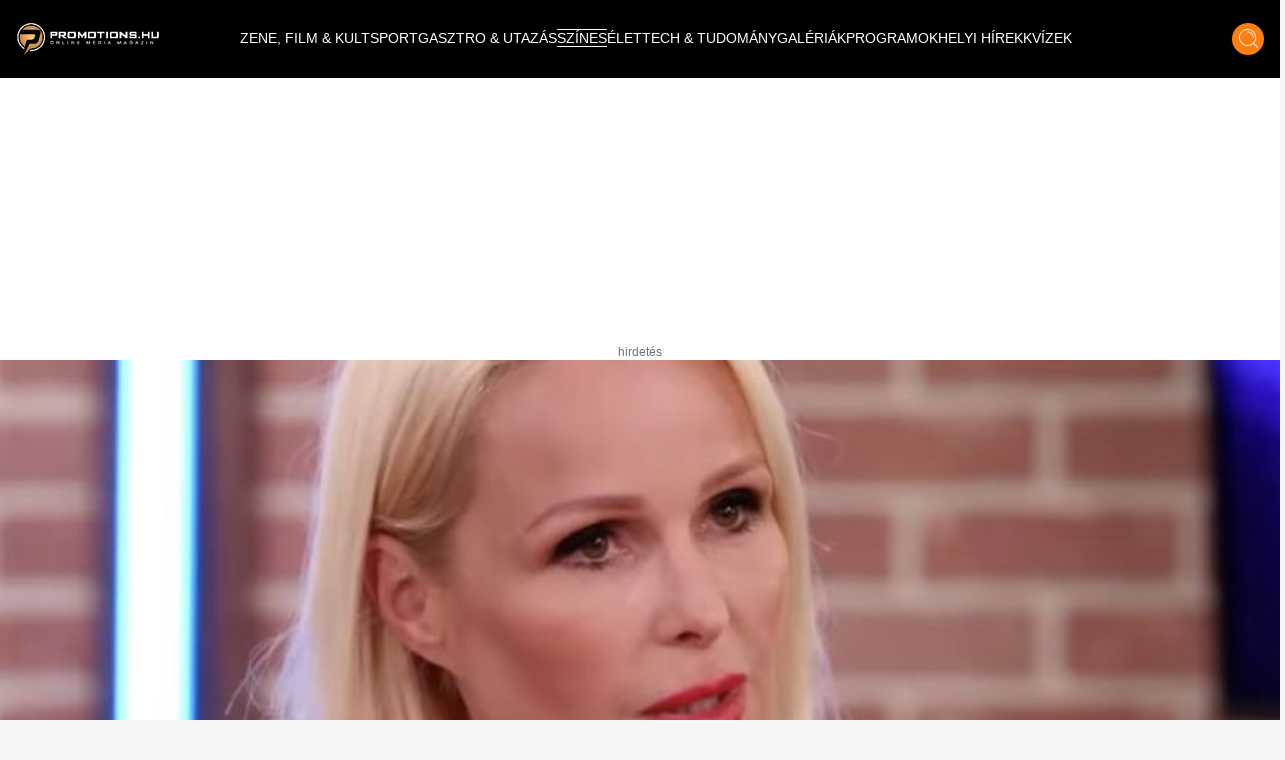

--- FILE ---
content_type: text/html;charset=utf-8
request_url: https://promotions.hu/orszagos/szines/2022/12/07/lakatos-mark-beszolas-sztarban-sztar-leszek-botrany-divat-toth-gabi-lady-gaga-kollo-babett/
body_size: 46235
content:
<!DOCTYPE html><html  lang="hu" class=""><head><meta charset="utf-8"><meta name="viewport" content="width=device-width, initial-scale=1"><script type="importmap">{"imports":{"#entry":"/_nuxt/DB2MCtTB.js"}}</script><title>Lakatos Márk ismét lecsapott: ott rúgott bele Köllő Babettbe, ahol a legjobban fáj neki | Promotions.hu</title><style> </style><style>html.dark .header[data-v-183f0c45]{background-color:#292929}.header[data-v-183f0c45]{left:50%;padding:.937rem 1rem;transform:translate(-50%);transition:background-color .25s cubic-bezier(.4,0,.2,1) 0s;z-index:1000}.header--transparent[data-v-183f0c45]{background:transparent}.header--header-fixed[data-v-183f0c45]{padding:.637rem 1rem}@media (min-width:1024px){.header--header-fixed[data-v-183f0c45]{padding:.937rem 1rem}}.header__logo-wrapper[data-v-183f0c45]{max-width:6.875rem}@media (min-width:1024px){.header__logo-wrapper[data-v-183f0c45]{max-width:9.375rem}}@media (min-width:1280px){.header__logo-wrapper[data-v-183f0c45]{max-width:inherit}}</style><style>@media (min-width:1024px){.header-items[data-v-7b39b5bc]{margin-top:-.25rem}}</style><style>.header-item[data-v-e810597a]{font-size:.6rem}.header-item[data-v-e810597a]:not(.header-item--active):before{border-bottom:.063rem solid #fff;content:"";display:block;transform:scaleX(0);transition:transform .25s ease-in-out}.header-item[data-v-e810597a]:not(.header-item--active):after{border-top:.063rem solid #fff;content:"";display:block;transform:scaleX(0);transition:transform .25s ease-in-out}.header-item[data-v-e810597a]:hover:after,.header-item[data-v-e810597a]:hover:before{transform:scaleX(1)}.header-item--active[data-v-e810597a]{border-bottom:.063rem solid #fff;border-top:.063rem solid #fff;margin-top:.063rem}@media (min-width:1024px){.header-item[data-v-e810597a]{font-size:.75rem}}@media (min-width:1280px){.header-item[data-v-e810597a]{font-size:.875rem}}@media (min-width:1536px){.header-item[data-v-e810597a]{font-size:1rem}}</style><style>.icon-button[data-v-3e49885a]{box-shadow:0 .25rem .25rem #00000040;transition:all .25s cubic-bezier(.4,0,.2,1) 0s,color .25s cubic-bezier(.4,0,.2,1) 0s}</style><style>html.dark .article-post[data-v-20a2b0e2]{--tw-bg-opacity:1;background-color:rgb(30,30,30,var(--tw-bg-opacity));color:#fff}</style><style>html.dark .footer[data-v-b66725fd]{background-color:#292929}</style><style>html.dark .banner--bg[data-v-15f9877f]{--tw-bg-opacity:1;background-color:rgb(30,30,30,var(--tw-bg-opacity))}.banner--640[data-v-15f9877f]{height:17.5rem}@media (min-width:1024px){.banner--640[data-v-15f9877f]{height:22.5rem}}.banner__ad div[data-v-15f9877f]{align-items:center;display:flex;justify-content:center}.banner__ad iframe[data-v-15f9877f]{display:block;height:100%;width:100%}.banner__ad--970[data-v-15f9877f]{height:15.625rem;width:18.75rem}@media (min-width:640px){.banner__ad--970[data-v-15f9877f]{height:22.5rem;width:40rem}}@media (min-width:1280px){.banner__ad--970[data-v-15f9877f]{height:15.625rem;width:60.625rem}}.banner__ad--640[data-v-15f9877f]{height:15.625rem;max-width:18.75rem}@media (min-width:640px){.banner__ad--640[data-v-15f9877f]{height:22.5rem;max-width:40rem}}.banner__ad--300[data-v-15f9877f]{height:15.625rem;max-width:18.75rem}.banner__ad--310[data-v-15f9877f]{height:28.125rem;width:19.375rem}</style><style>.overlay[data-v-50a1f6ed]{background:#fff;background:linear-gradient(180deg,#fff0,#000000e7)}@media (min-width:640px){h1[data-v-50a1f6ed]{text-shadow:0 0 12px #000}}</style><style>html.dark .title[data-v-b3d6ff91]{color:#fff}</style><style>html.dark .author[data-v-d0f9a01f],html.dark .date[data-v-d0f9a01f]{color:#fff}</style><style>html.dark .lead[data-v-24583fbc]{color:#fff}</style><style>.blog-article-title[data-v-c0e8233e]{display:-webkit-box;-webkit-line-clamp:4;-webkit-box-orient:vertical;overflow:hidden}@media (min-width:640px){.blog-article-title[data-v-c0e8233e]{-webkit-line-clamp:4}}</style><style>.tag-button[data-v-5caf140a]{background:#df6f27;background:linear-gradient(180deg,#df6f27,#f79b1c)}html.dark .blog-footer[data-v-5caf140a]{--tw-bg-opacity:1;background-color:rgb(30,30,30,var(--tw-bg-opacity))}html.dark .title[data-v-5caf140a]{color:#fff}</style><style>html.dark .blog-sidebar[data-v-43ca95e6]{background-color:#292929}</style><link rel="stylesheet" href="/_nuxt/default.ChhZdlV1.css" crossorigin><link rel="stylesheet" href="/_nuxt/entry.hED4KWfd.css" crossorigin><link rel="stylesheet" href="/_nuxt/Modal.BKfR7Xb6.css" crossorigin><link rel="stylesheet" href="/_nuxt/Banner.DhfTEyki.css" crossorigin><link rel="stylesheet" href="/_nuxt/categoryStore.4hS2y8cm.css" crossorigin><link href="https://www.clarity.ms/tag/601q8wobfr" rel="preload" crossorigin="anonymous" referrerpolicy="no-referrer" fetchpriority="low" as="script"><link href="https://plausible.promotions.hu/js/script.js" rel="preload" crossorigin="anonymous" referrerpolicy="no-referrer" fetchpriority="low" as="script"><link href="https://www.googletagmanager.com/gtag/js?id=G-NRFMMGWJ5X" rel="preload" crossorigin="anonymous" referrerpolicy="no-referrer" fetchpriority="low" as="script"><link href="https://pahtag.tech/c/promotions.hu.js" rel="preload" referrerpolicy="no-referrer" fetchpriority="low" as="script"><link href="//www.instagram.com/embed.js" rel="preload" crossorigin="anonymous" referrerpolicy="no-referrer" fetchpriority="low" as="script"><link rel="modulepreload" as="script" crossorigin href="/_nuxt/DB2MCtTB.js"><link rel="modulepreload" as="script" crossorigin href="/_nuxt/nJzuE1ym.js"><link rel="modulepreload" as="script" crossorigin href="/_nuxt/CjPV-EeT.js"><link rel="modulepreload" as="script" crossorigin href="/_nuxt/B8j_MB6a.js"><link rel="modulepreload" as="script" crossorigin href="/_nuxt/BNOycmsQ.js"><link rel="modulepreload" as="script" crossorigin href="/_nuxt/BcWdVpEz.js"><link rel="modulepreload" as="script" crossorigin href="/_nuxt/DNSuqK1m.js"><link rel="modulepreload" as="script" crossorigin href="/_nuxt/CG3Wp1HJ.js"><link rel="modulepreload" as="script" crossorigin href="/_nuxt/D9J6ge8n.js"><link rel="modulepreload" as="script" crossorigin href="/_nuxt/Dmj0kmuk.js"><link rel="modulepreload" as="script" crossorigin href="/_nuxt/BcU6YCrK.js"><link rel="modulepreload" as="script" crossorigin href="/_nuxt/O8W0NdWG.js"><link rel="preload" as="fetch" fetchpriority="low" crossorigin="anonymous" href="/_nuxt/builds/meta/fb40f812-aff0-43f8-aa49-a639edb9ceb5.json"><link rel="prefetch" as="style" crossorigin href="/_nuxt/BlogTabbedArticles.BTnVuy5U.css"><link rel="prefetch" as="script" crossorigin href="/_nuxt/B7cNMYwA.js"><link rel="prefetch" as="script" crossorigin href="/_nuxt/C3mmKJKY.js"><meta name="format-detection" content="telephone=no"><meta name="msapplication-TileColor" content="#ffffff"><meta name="theme-color" content="#ffffff"><meta name="robots" content="max-image-preview:large"><link rel="icon" type="image/x-icon" href="/favicon.ico"><link rel="apple-touch-icon" sizes="180x180" href="/apple-touch-icon.png"><link rel="icon" type="image/png" sizes="32x32" href="/favicon-32x32.png"><link rel="icon" type="image/png" sizes="16x16" href="/favicon-16x16.png"><link rel="mask-icon" href="/safari-pinned-tab.svg" color="#5bbad5"><link rel="alternate" type="application/rss+xml" title="Hírek | Programok | Sporthírek | Promotions.hu" href="/rss/rss.xml"><link rel="canonical" href="https://promotions.hu/orszagos/szines/2022/12/07/lakatos-mark-beszolas-sztarban-sztar-leszek-botrany-divat-toth-gabi-lady-gaga-kollo-babett/"><meta property="og:title" content="Lakatos Márk ismét lecsapott: ott rúgott bele Köllő Babettbe, ahol a legjobban fáj neki"><meta property="og:description" content="Lakatos Márk nemcsak Köllő Babettnek, de burkoltan Tóth Gabinak is alaposan nekiment."><meta name="description" content="Lakatos Márk nemcsak Köllő Babettnek, de burkoltan Tóth Gabinak is alaposan nekiment."><meta property="og:image" content="https://promotions.hu/article/104211/1670395922_lakatos-mark-beszolas-sztarban-sztar-leszek-botrany-divat-toth-gabi-lady-gaga-kollo-babett.jpg"><meta property="og:image:secure_url" content="https://promotions.hu/article/104211/1670395922_lakatos-mark-beszolas-sztarban-sztar-leszek-botrany-divat-toth-gabi-lady-gaga-kollo-babett.jpg"><meta property="og:url" content="https://promotions.hu/orszagos/szines/2022/12/07/lakatos-mark-beszolas-sztarban-sztar-leszek-botrany-divat-toth-gabi-lady-gaga-kollo-babett/"><meta name="twitter:image" content="https://promotions.hu/article/104211/1670395922_lakatos-mark-beszolas-sztarban-sztar-leszek-botrany-divat-toth-gabi-lady-gaga-kollo-babett.jpg"><script type="application/ld+json">{"@context":"https://schema.org","@type":"NewsArticle","headline":"Lakatos Márk ismét lecsapott: ott rúgott bele Köllő Babettbe, ahol a legjobban fáj neki","image":"https://promotions.hu/article/104211/1670395922_lakatos-mark-beszolas-sztarban-sztar-leszek-botrany-divat-toth-gabi-lady-gaga-kollo-babett.jpg","author":{"@type":"Person","name":"Baranyecz János","image":"","description":""},"keywords":"Lakatos Márk, beszólás, botrány, Sztárban sztár leszek, Tóth Gabi, Köllő Babett","publisher":{"@type":"Organization","name":"Promotions.hu","logo":{"@type":"ImageObject","url":"https://promotions.hu/promotions-logo.png"}},"url":"https://promotions.hu/orszagos/szines/2022/12/07/lakatos-mark-beszolas-sztarban-sztar-leszek-botrany-divat-toth-gabi-lady-gaga-kollo-babett/","mainEntityOfPage":{"@type":"WebPage","@id":"https://promotions.hu"},"datePublished":"2022-12-07T08:38:00.000Z","dateCreated":"2022-12-07T08:38:00.000Z","dateModified":"2022-12-07T08:38:00.000Z","description":"Lakatos Márk nemcsak Köllő Babettnek, de burkoltan Tóth Gabinak is alaposan nekiment."}</script><script type="module" src="/_nuxt/DB2MCtTB.js" crossorigin></script><script id="unhead:payload" type="application/json">{"titleTemplate":"%s | Promotions.hu"}</script></head><body><!--teleport start anchor--><!----><!--teleport anchor--><div id="__nuxt"><!--[--><!--[--><div class="lg:flex header bg-black flex top-0 flex-row items-center justify-center fixed w-full h-[3.75rem] md:h-[3.938rem] xl:h-[4.875rem]" data-v-183f0c45><div class="container mx-auto flex items-center" data-v-183f0c45><a href="/" class="header__logo-wrapper" data-v-183f0c45><img onerror="this.setAttribute(&#39;data-error&#39;, 1)" width="144" height="33" alt="promotions.hu" data-nuxt-img srcset="/_ipx/s_144x33/images/promotions-logo.png 1x, /_ipx/s_288x66/images/promotions-logo.png 2x" class="header__logo mr-20 lg:max-w-[9rem] xl:max-w-[12rem] 2xl:max-w-[13rem]" src="/_ipx/s_144x33/images/promotions-logo.png" data-v-183f0c45></a><nav class="header-items flex items-center justify-start gap-3 lg:gap-3 xl:gap-4 lg:justify-start flex flex-1" data-v-183f0c45 data-v-7b39b5bc><!--[--><a href="/zene-film-kultura" class="" data-v-183f0c45 data-v-e810597a><span class="header-item  text-white uppercase font-light border-t border-b border-transparent truncate" data-v-e810597a><!--[--> ZENE, FILM &amp; KULT <!--]--></span></a><a href="/sport-es-szabadido" class="" data-v-183f0c45 data-v-e810597a><span class="header-item  text-white uppercase font-light border-t border-b border-transparent truncate" data-v-e810597a><!--[--> SPORT <!--]--></span></a><a href="/gasztro-utazas" class="" data-v-183f0c45 data-v-e810597a><span class="header-item  text-white uppercase font-light border-t border-b border-transparent truncate" data-v-e810597a><!--[--> GASZTRO &amp; UTAZÁS <!--]--></span></a><a href="/szines" class="" data-v-183f0c45 data-v-e810597a><span class="header-item header-item--active text-white uppercase font-light border-t border-b border-transparent truncate" data-v-e810597a><!--[--> SZÍNES <!--]--></span></a><a href="/elet" class="" data-v-183f0c45 data-v-e810597a><span class="header-item  text-white uppercase font-light border-t border-b border-transparent truncate" data-v-e810597a><!--[--> ÉLET <!--]--></span></a><a href="/tech-tudomany" class="" data-v-183f0c45 data-v-e810597a><span class="header-item  text-white uppercase font-light border-t border-b border-transparent truncate" data-v-e810597a><!--[--> TECH &amp; TUDOMÁNY <!--]--></span></a><a href="/galeriak" class="" data-v-183f0c45 data-v-e810597a><span class="header-item  text-white uppercase font-light border-t border-b border-transparent truncate" data-v-e810597a><!--[--> GALÉRIÁK <!--]--></span></a><a href="/fotok-programok" class="" data-v-183f0c45 data-v-e810597a><span class="header-item  text-white uppercase font-light border-t border-b border-transparent truncate" data-v-e810597a><!--[--> PROGRAMOK <!--]--></span></a><a href="/helyi-hirek" class="" data-v-183f0c45 data-v-e810597a><span class="header-item  text-white uppercase font-light border-t border-b border-transparent truncate" data-v-e810597a><!--[--> HELYI HÍREK <!--]--></span></a><a href="/kvizek" class="" data-v-183f0c45 data-v-e810597a><span class="header-item  text-white uppercase font-light border-t border-b border-transparent truncate" data-v-e810597a><!--[--> KVÍZEK <!--]--></span></a><!--]--></nav><div class="mr-4 cursor-pointer hover:opacity-70 transition" data-v-183f0c45><span data-v-183f0c45></span></div><div class="icon-button flex items-center justify-center bg-ecstasy h-8 w-8 rounded-full cursor-pointer hover:opacity-70" data-v-183f0c45 data-v-3e49885a><!--[--><div data-v-183f0c45><img onerror="this.setAttribute(&#39;data-error&#39;, 1)" width="19" height="20" alt="Keresés" data-nuxt-img srcset="/_ipx/s_19x20/icons/search.svg 1x, /_ipx/s_38x40/icons/search.svg 2x" src="/_ipx/s_19x20/icons/search.svg" data-v-183f0c45></div><!--]--></div></div></div><div class="flex flex-row items-center justify-between lg:hidden bg-black fixed top-[0] left-0 w-full z-[9999] px-4 overflow-hidden shadow-md h-[3.75rem] md:h-[3.938rem] xl:h-[4.875rem]" data-v-183f0c45><a href="/" class="" data-v-183f0c45><img onerror="this.setAttribute(&#39;data-error&#39;, 1)" width="144" height="33" alt="promotions.hu" data-nuxt-img srcset="/_ipx/s_144x33/images/promotions-logo.png 1x, /_ipx/s_288x66/images/promotions-logo.png 2x" class="max-w-[9rem] sm:max-w-[12rem]" src="/_ipx/s_144x33/images/promotions-logo.png" data-v-183f0c45></a><div class="flex flex-row gap-4" data-v-183f0c45><div class="cursor-pointer hover:opacity-70 transition flex items-center" data-v-183f0c45><span data-v-183f0c45></span></div><div class="icon-button flex items-center justify-center bg-ecstasy h-8 w-8 rounded-full cursor-pointer hover:opacity-70 !w-[2.188rem] !h-[2.188rem]" data-v-183f0c45 data-v-3e49885a><!--[--><img onerror="this.setAttribute(&#39;data-error&#39;, 1)" width="19" height="20" alt="Keresés" data-nuxt-img srcset="/_ipx/s_19x20/icons/search.svg 1x, /_ipx/s_38x40/icons/search.svg 2x" class="w-[1.2rem]" src="/_ipx/s_19x20/icons/search.svg" data-v-183f0c45><!--]--></div><img onerror="this.setAttribute(&#39;data-error&#39;, 1)" width="20" height="35" alt="Menü megnyitás" data-nuxt-img srcset="/_ipx/s_20x35/icons/burger-menu.svg 1x, /_ipx/s_40x70/icons/burger-menu.svg 2x" class="cursor-pointer transition hover:opacity-70" src="/_ipx/s_20x35/icons/burger-menu.svg" data-v-183f0c45></div></div><!----><!--teleport start--><!--teleport end--><!--]--><!--[--><div class="article-post bg-white pt-[3.75rem] md:pt-[3.938rem] xl:pt-[4.875rem]" data-v-20a2b0e2><div class="banner bg-transparent w-full h-full flex items-center justify-center py-4" data-v-20a2b0e2 data-v-15f9877f><div class="banner__ad flex justify-center items-center mx-auto relative px-6" data-v-15f9877f><div id="barticle_post_desktop" style="width:970px;height:250px;" data-v-15f9877f><span data-v-15f9877f></span></div><div class="block absolute -bottom-4 text-gray-500 text-xs" data-v-15f9877f> hirdetés </div></div></div><div class="relative mb-14 sm:mb-0 container mx-auto" data-v-20a2b0e2 data-v-50a1f6ed><img onerror="this.setAttribute(&#39;data-error&#39;, 1)" width="1920" alt="Lakatos Márk ismét lecsapott: ott rúgott bele Köllő Babettbe, ahol a legjobban fáj neki" loading="eager" data-nuxt-img srcset="https://promotions.hu/article/104211/1670395922_lakatos-mark-beszolas-sztarban-sztar-leszek-botrany-divat-toth-gabi-lady-gaga-kollo-babett.jpg?crop=873,407,5,107&amp;width=1920 1x, https://promotions.hu/article/104211/1670395922_lakatos-mark-beszolas-sztarban-sztar-leszek-botrany-divat-toth-gabi-lady-gaga-kollo-babett.jpg?crop=873,407,5,107&amp;width=3840 2x" class="h-[18rem] sm:h-[33rem] object-cover w-full relative z-9" fetchpriority="high" data-v-50a1f6ed src="https://promotions.hu/article/104211/1670395922_lakatos-mark-beszolas-sztarban-sztar-leszek-botrany-divat-toth-gabi-lady-gaga-kollo-babett.jpg?crop=873,407,5,107&amp;width=1920"><div class="absolute px-4 lg:px-8 lg:bottom-7 py-4 max-w-[80%] lg:max-w-[70%] xl:max-w-[80%] left-1/2 lg:left-0 -translate-x-1/2 transform lg:translate-x-0 lg:transform-none w-full z-30 bg-black lg:bg-transparent bottom-[calc(0rem-2.75rem)]" data-v-50a1f6ed><h1 class="text-white text-lg font-bold text-center text-[1rem] sm:text-[2.0rem] leading-[1.5rem] sm:leading-[3rem] sm:text-left" data-v-50a1f6ed>Lakatos Márk ismét lecsapott: ott rúgott bele Köllő Babettbe, ahol a legjobban fáj neki</h1></div></div><div class="relative lg:mb-6 lg:container lg:mx-auto grid grid-cols-1 lg:grid-cols-12 lg:gap-8" data-v-20a2b0e2><div class="col-span-1 lg:col-span-8 xl:col-span-9 px-4" data-v-20a2b0e2><div class="mt-0 mb-0" data-v-20a2b0e2 data-v-b3d6ff91><div class="text-sm" data-v-b3d6ff91><span class="text-black title" data-v-b3d6ff91> Borítókép:  </span><span class="text-ecstasy" data-v-b3d6ff91>youtube.com/Palikék Világa by Manna (screenshot)</span></div></div><div data-v-20a2b0e2><div class="mt-6 mb-8 hidden sm:block" data-v-20a2b0e2><div class="flex flex-row justify-between items-center"><div class=""><address class="flex items-center mb-6 not-italic"><div class="inline-flex items-center mr-3 text-sm text-gray-900 dark:text-white"><!----><div><a href="/szerzo/baranyecz-janos" class="text-xl font-bold text-gray-900 dark:text-white" rel="author">Baranyecz János</a><!----></div></div></address></div><div class="flex flex-row items-center gap-2"><div class="h-[0.4rem] bg-ecstasy w-[5rem]"></div><div class="mr-2 text-mine-shaft"><time datetime="2022-12-07T08:38:00.000Z">2022.12.07 08:38</time></div></div></div></div><div class="block sm:hidden" data-v-20a2b0e2 data-v-d0f9a01f><div class="relative mb-2" data-v-d0f9a01f><div class="absolute text-black font-bold text-lg top-1/2 left-1/2 -translate-y-1/2 -translate-x-1/2 transform w-full text-center" data-v-d0f9a01f>Színes</div><img onerror="this.setAttribute(&#39;data-error&#39;, 1)" width="380" height="92" alt="Kategória fejléc" data-nuxt-img srcset="/_ipx/s_380x92/images/kategoria-display.png 1x, /_ipx/s_760x184/images/kategoria-display.png 2x" class="w-full max-h-[6rem]" src="/_ipx/s_380x92/images/kategoria-display.png" data-v-d0f9a01f></div><div class="flex flex-row items-center justify-between gap-2" data-v-d0f9a01f><div data-v-d0f9a01f><address class="flex items-center mb-1 not-italic font-semibold author" data-v-d0f9a01f><div class="inline-flex items-center mr-3 text-sm text-gray-900 dark:text-white" data-v-d0f9a01f><!----><div data-v-d0f9a01f><a href="/szerzo/baranyecz-janos" class="text-sm font-bold text-gray-900 dark:text-white" rel="author" data-v-d0f9a01f>Baranyecz János</a><!----></div></div></address><div class="text-xs text-mine-shaft opacity-70 font-medium date" data-v-d0f9a01f><time datetime="2022-12-07T08:38:00.000Z" data-v-d0f9a01f>2022.12.07 08:38</time></div></div></div></div><div class="my-2 sm:my-8" data-v-20a2b0e2 data-v-24583fbc><div class="text-lg text-cod-gray font-Jost lead" data-v-24583fbc><p><strong>Lakatos M&aacute;rk nemcsak K&ouml;llő Babettnek, de burkoltan T&oacute;th Gabinak is alaposan nekiment.</strong></p>
</div></div><div class="banner bg-transparent w-full h-full flex items-center justify-center py-4" data-v-20a2b0e2 data-v-15f9877f><div class="banner__ad flex justify-center items-center mx-auto relative px-6" data-v-15f9877f><div id="barticle_post_640_360" style="width:640px;height:360px;" data-v-15f9877f><span data-v-15f9877f></span></div><div class="block absolute -bottom-4 text-gray-500 text-xs" data-v-15f9877f> hirdetés </div></div></div><div class="parse-content" data-v-20a2b0e2><!--[--><!--[--><div><p>Nevezhetjük Lakatos Márkot az ország legstílusosabb véleményvezérének is, hiszen ő a divat egyik nagymestere Magyarországon, ráadásul a csipkelődős, beszólogatós TikTok videóit is egyenesen imádják az emberek, mivel félelmet nem ismerve osztja meg a gondolatait a celebekkel, és a különböző balhékkal kapcsolatban – többek között Tóth Gabin is rendszeresen köszörüli a nyelvét.</p>

</div><article data-v-c0e8233e><div class="banner bg-transparent w-full h-full flex items-center justify-center py-4" data-v-c0e8233e data-v-15f9877f><div class="banner__ad flex justify-center items-center mx-auto relative px-6" data-v-15f9877f><div id="bblog_article_inarticle" style="width:640px;height:360px;" data-v-15f9877f><span data-v-15f9877f></span></div><div class="block absolute -bottom-4 text-gray-500 text-xs" data-v-15f9877f> hirdetés </div></div></div><a href="/orszagos/szines/2022/11/26/lakatos-mark-kellemetlen-baki-elo-adas-szoveg-korda-gyorgy-balazs-klari" class="w-full grid grid-cols-1 sm:grid-cols-12 bg-ecstasy mt-8 mb-8 sm:gap-4 group items-center" data-v-c0e8233e><div class="col-span-1 sm:col-span-5 overflow-hidden h-full" data-v-c0e8233e><img onerror="this.setAttribute(&#39;data-error&#39;, 1)" width="386" alt="Kellemetlen felvétel került ki Lakatos Márkról, élő adásban sült fel a stylist" loading="lazy" data-nuxt-img srcset="https://images.promotions.hu/article/103867/1669442819_lakatos-mark-kellemetlen-baki-elo-adas-szoveg-korda-gyorgy-balazs-klari.jpg?crop=818,381,8,134&amp;width=386 1x, https://images.promotions.hu/article/103867/1669442819_lakatos-mark-kellemetlen-baki-elo-adas-szoveg-korda-gyorgy-balazs-klari.jpg?crop=818,381,8,134&amp;width=772 2x" class="object-cover group-hover:scale-110 transition duration-300 ease-in-out w-full h-[18rem]" data-v-c0e8233e src="https://images.promotions.hu/article/103867/1669442819_lakatos-mark-kellemetlen-baki-elo-adas-szoveg-korda-gyorgy-balazs-klari.jpg?crop=818,381,8,134&amp;width=386"></div><div class="col-span-1 sm:col-span-7 px-4 xl:px-10 relative pt-4 pb-8 xl:py-10" data-v-c0e8233e><h3 class="font-bold text-lg sm:text-2xl text-cod-gray mb-12 sm:mb-2 text-center sm:text-left blog-article-title transition group-hover:text-white" data-v-c0e8233e>Kellemetlen felvétel került ki Lakatos Márkról, élő adásban sült fel a stylist</h3><p class="read-more text-cod-gray font-semibold text-lg transition group-hover:text-white hidden sm:block" data-v-c0e8233e> Olvass tovább... </p><p class="read-more transition group-hover:text-ecstasy block sm:hidden absolute bottom-0 left-1/2 transform -translate-x-1/2 bg-black text-white font-semibold text-xs px-4 py-2 text-center w-[70%] mb-0" style="white-space:normal;" data-v-c0e8233e> Olvass tovább... </p></div></a></article><!--]--><!--[--><div>

<p>Egyáltalán nem biztos, hogy Lakatos Márk is izgatottan nézi a TV2-n a Sztárban sztár leszek! című műsort, de az biztos, hogy ő is teljesen tisztában van azzal minden egyes héten, hogyan is néznek ki egyes adásokban a mesterek, hiszen nem egyszer megesett már, hogy Tóth Gabi ruháját kritizálta, most pedig Köllő Babettnek is nekiment – és minden bizonnyal ez a ruhaköltemény okozta nála a kiakadást:</p>

</div><div class="mt-8"><!----><div class="transition text-lg"><blockquote class="instagram-media" data-instgrm-permalink="https://www.instagram.com/p/ClwYw6eKl8O/?utm_source=ig_embed&amp;utm_campaign=loading" data-instgrm-version="14" style=" background:#FFF; border:0; border-radius:3px; box-shadow:0 0 1px 0 rgba(0,0,0,0.5),0 1px 10px 0 rgba(0,0,0,0.15); margin: 1px; max-width:540px; min-width:326px; padding:0; width:99.375%; width:-webkit-calc(100% - 2px); width:calc(100% - 2px);"><div style="padding:16px;"> <a href="https://www.instagram.com/p/ClwYw6eKl8O/?utm_source=ig_embed&amp;utm_campaign=loading" style=" background:#FFFFFF; line-height:0; padding:0 0; text-align:center; text-decoration:none; width:100%;" target="_blank"> <div style=" display: flex; flex-direction: row; align-items: center;"> <div style="background-color: #F4F4F4; border-radius: 50%; flex-grow: 0; height: 40px; margin-right: 14px; width: 40px;"></div> <div style="display: flex; flex-direction: column; flex-grow: 1; justify-content: center;"> <div style=" background-color: #F4F4F4; border-radius: 4px; flex-grow: 0; height: 14px; margin-bottom: 6px; width: 100px;"></div> <div style=" background-color: #F4F4F4; border-radius: 4px; flex-grow: 0; height: 14px; width: 60px;"></div></div></div><div style="padding: 19% 0;"></div> <div style="display:block; height:50px; margin:0 auto 12px; width:50px;"><svg width="50px" height="50px" viewBox="0 0 60 60" version="1.1" xmlns="https://www.w3.org/2000/svg" xmlns:xlink="https://www.w3.org/1999/xlink"><g stroke="none" stroke-width="1" fill="none" fill-rule="evenodd"><g transform="translate(-511.000000, -20.000000)" fill="#000000"><g><path d="M556.869,30.41 C554.814,30.41 553.148,32.076 553.148,34.131 C553.148,36.186 554.814,37.852 556.869,37.852 C558.924,37.852 560.59,36.186 560.59,34.131 C560.59,32.076 558.924,30.41 556.869,30.41 M541,60.657 C535.114,60.657 530.342,55.887 530.342,50 C530.342,44.114 535.114,39.342 541,39.342 C546.887,39.342 551.658,44.114 551.658,50 C551.658,55.887 546.887,60.657 541,60.657 M541,33.886 C532.1,33.886 524.886,41.1 524.886,50 C524.886,58.899 532.1,66.113 541,66.113 C549.9,66.113 557.115,58.899 557.115,50 C557.115,41.1 549.9,33.886 541,33.886 M565.378,62.101 C565.244,65.022 564.756,66.606 564.346,67.663 C563.803,69.06 563.154,70.057 562.106,71.106 C561.058,72.155 560.06,72.803 558.662,73.347 C557.607,73.757 556.021,74.244 553.102,74.378 C549.944,74.521 548.997,74.552 541,74.552 C533.003,74.552 532.056,74.521 528.898,74.378 C525.979,74.244 524.393,73.757 523.338,73.347 C521.94,72.803 520.942,72.155 519.894,71.106 C518.846,70.057 518.197,69.06 517.654,67.663 C517.244,66.606 516.755,65.022 516.623,62.101 C516.479,58.943 516.448,57.996 516.448,50 C516.448,42.003 516.479,41.056 516.623,37.899 C516.755,34.978 517.244,33.391 517.654,32.338 C518.197,30.938 518.846,29.942 519.894,28.894 C520.942,27.846 521.94,27.196 523.338,26.654 C524.393,26.244 525.979,25.756 528.898,25.623 C532.057,25.479 533.004,25.448 541,25.448 C548.997,25.448 549.943,25.479 553.102,25.623 C556.021,25.756 557.607,26.244 558.662,26.654 C560.06,27.196 561.058,27.846 562.106,28.894 C563.154,29.942 563.803,30.938 564.346,32.338 C564.756,33.391 565.244,34.978 565.378,37.899 C565.522,41.056 565.552,42.003 565.552,50 C565.552,57.996 565.522,58.943 565.378,62.101 M570.82,37.631 C570.674,34.438 570.167,32.258 569.425,30.349 C568.659,28.377 567.633,26.702 565.965,25.035 C564.297,23.368 562.623,22.342 560.652,21.575 C558.743,20.834 556.562,20.326 553.369,20.18 C550.169,20.033 549.148,20 541,20 C532.853,20 531.831,20.033 528.631,20.18 C525.438,20.326 523.257,20.834 521.349,21.575 C519.376,22.342 517.703,23.368 516.035,25.035 C514.368,26.702 513.342,28.377 512.574,30.349 C511.834,32.258 511.326,34.438 511.181,37.631 C511.035,40.831 511,41.851 511,50 C511,58.147 511.035,59.17 511.181,62.369 C511.326,65.562 511.834,67.743 512.574,69.651 C513.342,71.625 514.368,73.296 516.035,74.965 C517.703,76.634 519.376,77.658 521.349,78.425 C523.257,79.167 525.438,79.673 528.631,79.82 C531.831,79.965 532.853,80.001 541,80.001 C549.148,80.001 550.169,79.965 553.369,79.82 C556.562,79.673 558.743,79.167 560.652,78.425 C562.623,77.658 564.297,76.634 565.965,74.965 C567.633,73.296 568.659,71.625 569.425,69.651 C570.167,67.743 570.674,65.562 570.82,62.369 C570.966,59.17 571,58.147 571,50 C571,41.851 570.966,40.831 570.82,37.631"></path></g></g></g></svg></div><div style="padding-top: 8px;"> <div style=" color:#3897f0; font-family:Arial,sans-serif; font-size:14px; font-style:normal; font-weight:550; line-height:18px;">A bejegyzés megtekintése az Instagramon</div></div><div style="padding: 12.5% 0;"></div> <div style="display: flex; flex-direction: row; margin-bottom: 14px; align-items: center;"><div> <div style="background-color: #F4F4F4; border-radius: 50%; height: 12.5px; width: 12.5px; transform: translateX(0px) translateY(7px);"></div> <div style="background-color: #F4F4F4; height: 12.5px; transform: rotate(-45deg) translateX(3px) translateY(1px); width: 12.5px; flex-grow: 0; margin-right: 14px; margin-left: 2px;"></div> <div style="background-color: #F4F4F4; border-radius: 50%; height: 12.5px; width: 12.5px; transform: translateX(9px) translateY(-18px);"></div></div><div style="margin-left: 8px;"> <div style=" background-color: #F4F4F4; border-radius: 50%; flex-grow: 0; height: 20px; width: 20px;"></div> <div style=" width: 0; height: 0; border-top: 2px solid transparent; border-left: 6px solid #f4f4f4; border-bottom: 2px solid transparent; transform: translateX(16px) translateY(-4px) rotate(30deg)"></div></div><div style="margin-left: auto;"> <div style=" width: 0px; border-top: 8px solid #F4F4F4; border-right: 8px solid transparent; transform: translateY(16px);"></div> <div style=" background-color: #F4F4F4; flex-grow: 0; height: 12px; width: 16px; transform: translateY(-4px);"></div> <div style=" width: 0; height: 0; border-top: 8px solid #F4F4F4; border-left: 8px solid transparent; transform: translateY(-4px) translateX(8px);"></div></div></div> <div style="display: flex; flex-direction: column; flex-grow: 1; justify-content: center; margin-bottom: 24px;"> <div style=" background-color: #F4F4F4; border-radius: 4px; flex-grow: 0; height: 14px; margin-bottom: 6px; width: 224px;"></div> <div style=" background-color: #F4F4F4; border-radius: 4px; flex-grow: 0; height: 14px; width: 144px;"></div></div></a><p style=" color:#c9c8cd; font-family:Arial,sans-serif; font-size:14px; line-height:17px; margin-bottom:0; margin-top:8px; overflow:hidden; padding:8px 0 7px; text-align:center; text-overflow:ellipsis; white-space:nowrap;"><a href="https://www.instagram.com/p/ClwYw6eKl8O/?utm_source=ig_embed&amp;utm_campaign=loading" style=" color:#c9c8cd; font-family:Arial,sans-serif; font-size:14px; font-style:normal; font-weight:normal; line-height:17px; text-decoration:none;" target="_blank">Köllő Babett (@kollobabett) által megosztott bejegyzés</a></p></div></blockquote> <script async src="//www.instagram.com/embed.js"></script></div></div><!--]--><!--[--><div>

<p>Lakatos Márk szokás szerint a TikTokot használta szócsőnek, és egy rövid videóban szólt be Köllő Babettnek, illetve bizonyos szinten a műsor stylistjának, Kiss Márknak is, ugyanis azt mondta, hogy ugyan elképesztőek a ruhaköltemények, hiszen olyanok, mintha Lady Gagára tervezték volna őket, csak az a baj, hogy egyáltalán nem a világsztár viseli őket – vagyis ezt úgy is lehet értelmezni, hogy szerinte túl jók a ruhák ahhoz, hogy „csupán” Köllő Babett vagy Tóth Gabi viselje azokat.</p>

<blockquote>
<p>„Lady Babett hangyányit elmarad a Gagától...”</p>
</blockquote>

<p>– erősítette meg a gondolatait Lakatos Márk a TikTok videójára írt szövegben.</p>

<p>Ezek alapján a stylist elismeri Kiss Márk munkáját, csak sajnálja, hogy ezek a különleges ruhaköltemények nem nagyobb sztárokon vannak. Legalábbis erre utalnak a szavai, bár az is benne lehet a pakliban, hogy inkább Köllő Babettnek akart beszólni, hiszen a színésznő az utóbbi hónapokban már-már stílusikonná vált pár egészen bevállalós szettnek köszönhetően – vagyis mondhatni ott rúgott bele, ahol a legjobban fáj neki.</p>

<p>Itt lehet megnézni Lakatos Márk videóját:</p>

</div><div class="mt-8"><!----><div class="transition text-lg"><blockquote class="tiktok-embed" cite="https://www.tiktok.com/@lakatosmarkstyle/video/7173369980862467334" data-video-id="7173369980862467334" style="max-width: 605px;min-width: 325px;" > <section> <a target="_blank" title="@lakatosmarkstyle" href="https://www.tiktok.com/@lakatosmarkstyle?refer=embed">@lakatosmarkstyle</a> A ruhában a legofontosabb (lenne) a nő, aki viseli. Mondta Yves Saint-Laurent <a title="foryourpage" target="_blank" href="https://www.tiktok.com/tag/foryourpage?refer=embed">#foryourpage</a> <a title="csilagszóró" target="_blank" href="https://www.tiktok.com/tag/csilagsz%C3%B3r%C3%B3?refer=embed">#csilagszóró</a> <a title="csillagszoro" target="_blank" href="https://www.tiktok.com/tag/csillagszoro?refer=embed">#csillagszoro</a> <a title="fyp" target="_blank" href="https://www.tiktok.com/tag/fyp?refer=embed">#fyp</a> <a title="fy" target="_blank" href="https://www.tiktok.com/tag/fy?refer=embed">#fy</a> <a title="magyartiktok" target="_blank" href="https://www.tiktok.com/tag/magyartiktok?refer=embed">#magyartiktok</a> <a title="nekedbe" target="_blank" href="https://www.tiktok.com/tag/nekedbe?refer=embed">#nekedbe</a> <a title="nekedbelegyen" target="_blank" href="https://www.tiktok.com/tag/nekedbelegyen?refer=embed">#nekedbelegyen</a> <a title="köllőbabett" target="_blank" href="https://www.tiktok.com/tag/k%C3%B6ll%C5%91babett?refer=embed">#köllőbabett</a> <a title="sztarbansztar" target="_blank" href="https://www.tiktok.com/tag/sztarbansztar?refer=embed">#sztarbansztar</a> <a title="ruhateszianőt" target="_blank" href="https://www.tiktok.com/tag/ruhateszian%C5%91t?refer=embed">#ruhateszianőt</a> <a target="_blank" title="eredeti hang - Lakatos Márk" href="https://www.tiktok.com/music/eredeti-hang-7173369995656710917?refer=embed">eredeti hang - Lakatos Márk</a> </section> </blockquote> <script async src="https://www.tiktok.com/embed.js"></script></div></div><!--]--><!--[--><div>
</div><!----><!--]--><!--]--></div></div><div data-v-20a2b0e2 data-v-5caf140a><div class="flex flex-row gap-6 items-center w-full border-seashell border-t py-4 sm:py-7 px-4 sm:px-0" data-v-5caf140a><div class="hidden sm:block" data-v-5caf140a><img onerror="this.setAttribute(&#39;data-error&#39;, 1)" width="160" height="62" alt="Címkék" loading="lazy" data-nuxt-img srcset="/_ipx/s_160x62/images/tag-display.png 1x, /_ipx/s_320x124/images/tag-display.png 2x" class="max-w-[10rem]" src="/_ipx/s_160x62/images/tag-display.png" data-v-5caf140a></div><div data-v-5caf140a><div class="flex flex-row flex-wrap gap-x-4 gap-y-2 items-center justify-start" data-v-5caf140a><!--[--><a href="/hashtag/lakatos-mark" class="tag-button transition text-white text-sm sm:text-md py-[0.2rem] px-3 rounded-full shadow-md hover:text-cod-gray font-semibold" data-v-5caf140a>Lakatos Márk</a><a href="/hashtag/beszolas" class="tag-button transition text-white text-sm sm:text-md py-[0.2rem] px-3 rounded-full shadow-md hover:text-cod-gray font-semibold" data-v-5caf140a>beszólás</a><a href="/hashtag/botrany" class="tag-button transition text-white text-sm sm:text-md py-[0.2rem] px-3 rounded-full shadow-md hover:text-cod-gray font-semibold" data-v-5caf140a>botrány</a><a href="/hashtag/sztarban-sztar-leszek" class="tag-button transition text-white text-sm sm:text-md py-[0.2rem] px-3 rounded-full shadow-md hover:text-cod-gray font-semibold" data-v-5caf140a>Sztárban sztár leszek</a><a href="/hashtag/toth-gabi" class="tag-button transition text-white text-sm sm:text-md py-[0.2rem] px-3 rounded-full shadow-md hover:text-cod-gray font-semibold" data-v-5caf140a>Tóth Gabi</a><a href="/hashtag/kollo-babett" class="tag-button transition text-white text-sm sm:text-md py-[0.2rem] px-3 rounded-full shadow-md hover:text-cod-gray font-semibold" data-v-5caf140a>Köllő Babett</a><!--]--></div></div></div></div><div class="min-h-[550px]" data-v-20a2b0e2><span data-v-20a2b0e2></span></div></div><div class="col-span-1 lg:col-span-4 xl:col-span-3 flex justify-center lg:justify-end" data-v-20a2b0e2><div class="sticky top-[120px] blog-sidebar w-full lg:w-[21.063rem] bg-cod-gray lg:shadow-primary lg:rounded-b-[1.875rem] pb-2 h-fit" data-v-20a2b0e2 data-v-43ca95e6><div class="hidden h-[2.813rem] bg-ecstasy w-full uppercase text-lg text-black lg:flex justify-center items-center font-semibold -mt-[2.813rem] relative z-50" data-v-43ca95e6>Színes</div><div class="py-2 px-4 container mx-auto" data-v-43ca95e6><div data-v-43ca95e6><div class="font-bold text-center w-full text-white text-3xl my-4" data-v-43ca95e6>Legnépszerűbb</div><div class="grid grid-cols-1 sm:grid-cols-2 lg:grid-cols-1 gap-4 w-full" data-v-43ca95e6><!--[--><article class="col-span-1" data-v-43ca95e6><a href="/lotto/2026/01/16/eurojackpot-januar-16" class="relative group" data-v-43ca95e6><div class="overflow-hidden w-full h-[15rem] sm:h-[11rem] md:h-[13rem] lg:h-[11rem]" data-v-43ca95e6><img onerror="this.setAttribute(&#39;data-error&#39;, 1)" width="386" alt="Eurojackpot: 5 játékos száz millió forintnál is többet nyert, nagyon jó számokat húztak ki" loading="lazy" data-nuxt-img srcset="https://images.promotions.hu/article/139048/1768591787_euro-jackpot.jpg?crop=1363,562,21,10&amp;width=386 1x, https://images.promotions.hu/article/139048/1768591787_euro-jackpot.jpg?crop=1363,562,21,10&amp;width=772 2x" class="object-cover group-hover:scale-110 transition duration-300 ease-in-out w-full h-full" data-v-43ca95e6 src="https://images.promotions.hu/article/139048/1768591787_euro-jackpot.jpg?crop=1363,562,21,10&amp;width=386"></div><h3 class="wraped-title wraped-title--3-rows mt-2 text-lg text-white font-semibold text-center w-full group-hover:text-ecstasy transition" data-v-43ca95e6>Eurojackpot: 5 játékos száz millió forintnál is többet nyert, nagyon jó számokat húztak ki</h3><time class="hidden" datetime="2026-01-16T20:30:00.000Z" data-v-43ca95e6>2026.01.16 21:30</time></a></article><article class="col-span-1" data-v-43ca95e6><a href="/tortenelem-tudomany/2026/01/15/trianon-bekeszerzodes-magyarorszag-hatarok-romania-nagyvarad-erdely-elcsatoloja-emmanuel-de-martonne-szobrot-allitottak" class="relative group" data-v-43ca95e6><div class="overflow-hidden w-full h-[15rem] sm:h-[11rem] md:h-[13rem] lg:h-[11rem]" data-v-43ca95e6><img onerror="this.setAttribute(&#39;data-error&#39;, 1)" width="386" alt="Megtalálták Trianon főbűnösét, miatta került Erdély Romániához, ettől a névtől kiráz a hideg" loading="lazy" data-nuxt-img srcset="https://images.promotions.hu/article/139008/1768491517_trianon-bekeszerzodes-magyarorszag-hatarok-romania-nagyvarad-erdely-elcsatoloja-emmanuel-de-martonne-szobrot-allitottak.jpg?crop=1393,575,4,300&amp;width=386 1x, https://images.promotions.hu/article/139008/1768491517_trianon-bekeszerzodes-magyarorszag-hatarok-romania-nagyvarad-erdely-elcsatoloja-emmanuel-de-martonne-szobrot-allitottak.jpg?crop=1393,575,4,300&amp;width=772 2x" class="object-cover group-hover:scale-110 transition duration-300 ease-in-out w-full h-full" data-v-43ca95e6 src="https://images.promotions.hu/article/139008/1768491517_trianon-bekeszerzodes-magyarorszag-hatarok-romania-nagyvarad-erdely-elcsatoloja-emmanuel-de-martonne-szobrot-allitottak.jpg?crop=1393,575,4,300&amp;width=386"></div><h3 class="wraped-title wraped-title--3-rows mt-2 text-lg text-white font-semibold text-center w-full group-hover:text-ecstasy transition" data-v-43ca95e6>Megtalálták Trianon főbűnösét, miatta került Erdély Romániához, ettől a névtől kiráz a hideg</h3><time class="hidden" datetime="2026-01-15T16:56:00.000Z" data-v-43ca95e6>2026.01.15 17:56</time></a></article><!--]--><div class="banner bg-transparent w-full h-full flex items-center justify-center py-4" data-v-43ca95e6 data-v-15f9877f><div class="banner__ad flex justify-center items-center mx-auto relative px-6" data-v-15f9877f><div id="barticle_sidebar_sidebar" style="width:300px;height:250px;" data-v-15f9877f><span data-v-15f9877f></span></div><div class="block absolute -bottom-4 text-gray-500 text-xs" data-v-15f9877f> hirdetés </div></div></div><!--[--><article class="col-span-1" data-v-43ca95e6><a href="/celeb-bulvar/2026/01/16/2026-orszaggyulesi-valasztasok-eredmenye-danny-blue-mentalista-tisza-fidesz" class="relative group" data-v-43ca95e6><div class="overflow-hidden w-full h-[15rem] sm:h-[11rem] md:h-[13rem] lg:h-[11rem]" data-v-43ca95e6><img onerror="this.setAttribute(&#39;data-error&#39;, 1)" width="386" alt="Ez az ember már tudja a 2026-os választások eredményét, és el is fogja árulni" loading="lazy" data-nuxt-img srcset="https://images.promotions.hu/article/139044/1768586287_danny-blue-2026.jpeg?crop=1919,791,0,0&amp;width=386 1x, https://images.promotions.hu/article/139044/1768586287_danny-blue-2026.jpeg?crop=1919,791,0,0&amp;width=772 2x" class="object-cover group-hover:scale-110 transition duration-300 ease-in-out w-full h-full" data-v-43ca95e6 src="https://images.promotions.hu/article/139044/1768586287_danny-blue-2026.jpeg?crop=1919,791,0,0&amp;width=386"></div><h3 class="wraped-title wraped-title--3-rows mt-2 text-lg text-white font-semibold text-center w-full group-hover:text-ecstasy transition" data-v-43ca95e6>Ez az ember már tudja a 2026-os választások eredményét, és el is fogja árulni</h3><time class="hidden" datetime="2026-01-16T21:04:00.000Z" data-v-43ca95e6>2026.01.16 22:04</time></a></article><article class="col-span-1" data-v-43ca95e6><a href="/kulfoldi-hirek/2026/01/15/szlovakia-vilagcsoda-tatra-jegdom-palota-lateran-szent-janos-bazilika" class="relative group" data-v-43ca95e6><div class="overflow-hidden w-full h-[15rem] sm:h-[11rem] md:h-[13rem] lg:h-[11rem]" data-v-43ca95e6><img onerror="this.setAttribute(&#39;data-error&#39;, 1)" width="386" alt="Szlovákiát csodálja az egész világ, megtették, amit a magyarok sosem tudtak" loading="lazy" data-nuxt-img srcset="https://images.promotions.hu/article/139002/1768482470_szlovakia-vilagcsoda-tatra-jegdom-palota-lateran-szent-janos-bazilika%20(2).jpg?crop=2014,830,2,55&amp;width=386 1x, https://images.promotions.hu/article/139002/1768482470_szlovakia-vilagcsoda-tatra-jegdom-palota-lateran-szent-janos-bazilika%20(2).jpg?crop=2014,830,2,55&amp;width=772 2x" class="object-cover group-hover:scale-110 transition duration-300 ease-in-out w-full h-full" data-v-43ca95e6 src="https://images.promotions.hu/article/139002/1768482470_szlovakia-vilagcsoda-tatra-jegdom-palota-lateran-szent-janos-bazilika%20(2).jpg?crop=2014,830,2,55&amp;width=386"></div><h3 class="wraped-title wraped-title--3-rows mt-2 text-lg text-white font-semibold text-center w-full group-hover:text-ecstasy transition" data-v-43ca95e6>Szlovákiát csodálja az egész világ, megtették, amit a magyarok sosem tudtak</h3><time class="hidden" datetime="2026-01-15T14:54:00.000Z" data-v-43ca95e6>2026.01.15 15:54</time></a></article><article class="col-span-1" data-v-43ca95e6><a href="/idojaras/2026/01/16/elo-adas-idojaras-jelentes-rendkivuli-nemeth-lajos-magyarorszag-szechenyi-gyogyfurdo-lehules-fagyok" class="relative group" data-v-43ca95e6><div class="overflow-hidden w-full h-[15rem] sm:h-[11rem] md:h-[13rem] lg:h-[11rem]" data-v-43ca95e6><img onerror="this.setAttribute(&#39;data-error&#39;, 1)" width="386" alt="Ilyen rendkívüli időjárás-jelentés még nem volt Magyarországon, élő adásban jelentették be az elsöprő hírt" loading="lazy" data-nuxt-img srcset="https://images.promotions.hu/article/139050/1768594777_idojaras-rendkivuli.jpg?crop=1800,742,0,63&amp;width=386 1x, https://images.promotions.hu/article/139050/1768594777_idojaras-rendkivuli.jpg?crop=1800,742,0,63&amp;width=772 2x" class="object-cover group-hover:scale-110 transition duration-300 ease-in-out w-full h-full" data-v-43ca95e6 src="https://images.promotions.hu/article/139050/1768594777_idojaras-rendkivuli.jpg?crop=1800,742,0,63&amp;width=386"></div><h3 class="wraped-title wraped-title--3-rows mt-2 text-lg text-white font-semibold text-center w-full group-hover:text-ecstasy transition" data-v-43ca95e6>Ilyen rendkívüli időjárás-jelentés még nem volt Magyarországon, élő adásban jelentették be az elsöprő hírt</h3><time class="hidden" datetime="2026-01-16T21:35:00.000Z" data-v-43ca95e6>2026.01.16 22:35</time></a></article><article class="col-span-1" data-v-43ca95e6><a href="/idojaras/2026/01/16/elo-adas-idojaras-jelentes-rendkivuli-nemeth-lajos-magyarorszag-szechenyi-gyogyfurdo-lehules-fagyok" class="relative group" data-v-43ca95e6><div class="overflow-hidden w-full h-[15rem] sm:h-[11rem] md:h-[13rem] lg:h-[11rem]" data-v-43ca95e6><img onerror="this.setAttribute(&#39;data-error&#39;, 1)" width="386" alt="Ilyen rendkívüli időjárás-jelentés még nem volt Magyarországon, élő adásban jelentették be az elsöprő hírt" loading="lazy" data-nuxt-img srcset="https://images.promotions.hu/article/139050/1768594777_idojaras-rendkivuli.jpg?crop=1800,742,0,63&amp;width=386 1x, https://images.promotions.hu/article/139050/1768594777_idojaras-rendkivuli.jpg?crop=1800,742,0,63&amp;width=772 2x" class="object-cover group-hover:scale-110 transition duration-300 ease-in-out w-full h-full" data-v-43ca95e6 src="https://images.promotions.hu/article/139050/1768594777_idojaras-rendkivuli.jpg?crop=1800,742,0,63&amp;width=386"></div><h3 class="wraped-title wraped-title--3-rows mt-2 text-lg text-white font-semibold text-center w-full group-hover:text-ecstasy transition" data-v-43ca95e6>Ilyen rendkívüli időjárás-jelentés még nem volt Magyarországon, élő adásban jelentették be az elsöprő hírt</h3><time class="hidden" datetime="2026-01-16T21:35:00.000Z" data-v-43ca95e6>2026.01.16 22:35</time></a></article><article class="col-span-1" data-v-43ca95e6><a href="/kviz/2026/01/08/kviz-tudasproba-magyarorszag-telepules-falvak-magyar-varmegye-terkep" class="relative group" data-v-43ca95e6><div class="overflow-hidden w-full h-[15rem] sm:h-[11rem] md:h-[13rem] lg:h-[11rem]" data-v-43ca95e6><img onerror="this.setAttribute(&#39;data-error&#39;, 1)" width="386" alt="Kvíz: igazi kihívás azoknak a magyaroknak, akik jól ismerik a hazájukat" loading="lazy" data-nuxt-img srcset="https://images.promotions.hu/article/138699/1767634217_kviz-tudasproba-magyarorszag-telepules-falvak-magyar-varmegye-terkep.jpg?crop=1800,742,0,172&amp;width=386 1x, https://images.promotions.hu/article/138699/1767634217_kviz-tudasproba-magyarorszag-telepules-falvak-magyar-varmegye-terkep.jpg?crop=1800,742,0,172&amp;width=772 2x" class="object-cover group-hover:scale-110 transition duration-300 ease-in-out w-full h-full" data-v-43ca95e6 src="https://images.promotions.hu/article/138699/1767634217_kviz-tudasproba-magyarorszag-telepules-falvak-magyar-varmegye-terkep.jpg?crop=1800,742,0,172&amp;width=386"></div><h3 class="wraped-title wraped-title--3-rows mt-2 text-lg text-white font-semibold text-center w-full group-hover:text-ecstasy transition" data-v-43ca95e6>Kvíz: igazi kihívás azoknak a magyaroknak, akik jól ismerik a hazájukat</h3><time class="hidden" datetime="2026-01-08T07:09:00.000Z" data-v-43ca95e6>2026.01.08 08:09</time></a></article><!--]--></div></div><div class="banner bg-transparent w-full h-full flex items-center justify-center py-4" data-v-43ca95e6 data-v-15f9877f><div class="banner__ad flex justify-center items-center mx-auto relative px-6" data-v-15f9877f><div id="barticle_sidebar_sidebar_second" style="width:300px;height:250px;" data-v-15f9877f><span data-v-15f9877f></span></div><div class="block absolute -bottom-4 text-gray-500 text-xs" data-v-15f9877f> hirdetés </div></div></div><div data-v-43ca95e6><!----><!----></div><div data-v-43ca95e6><div class="font-bold text-center w-full text-white text-3xl my-4" data-v-43ca95e6>Galéria</div><div class="grid grid-cols-1 sm:grid-cols-2 lg:grid-cols-1 gap-4 w-full" data-v-43ca95e6><!--[--><article class="col-span-1" data-v-43ca95e6><a href="/fotok/2025/05/12/masodik-vilaghaboru-gyozelem-napja-parade-moszkva-putyin-elnok" class="relative group" data-v-43ca95e6><div class="overflow-hidden w-full h-[15rem] sm:h-[11rem] md:h-[13rem] lg:h-[11rem]" data-v-43ca95e6><img onerror="this.setAttribute(&#39;data-error&#39;, 1)" width="386" alt="Katonai parádé Moszkvában, kínos, de kikerülhetetlen pillanatokkal" loading="lazy" data-nuxt-img srcset="https://images.promotions.hu/gallery/28203/1747036483_profimedia-0996940746.jpg?crop=1268,523,4,314&amp;width=386 1x, https://images.promotions.hu/gallery/28203/1747036483_profimedia-0996940746.jpg?crop=1268,523,4,314&amp;width=772 2x" class="object-cover group-hover:scale-110 transition duration-300 ease-in-out w-full h-full" data-v-43ca95e6 src="https://images.promotions.hu/gallery/28203/1747036483_profimedia-0996940746.jpg?crop=1268,523,4,314&amp;width=386"></div><h3 class="wraped-title wraped-title--3-rows mt-2 text-lg text-white font-semibold text-center w-full group-hover:text-ecstasy transition" data-v-43ca95e6>Katonai parádé Moszkvában, kínos, de kikerülhetetlen pillanatokkal</h3><time class="hidden" datetime="2025-05-12T09:58:00.000Z" data-v-43ca95e6>2025.05.12 11:58</time></a></article><!--]--></div></div><div class="banner bg-transparent w-full h-full flex items-center justify-center py-4" data-v-43ca95e6 data-v-15f9877f><div class="banner__ad flex justify-center items-center mx-auto relative px-6" data-v-15f9877f><div id="barticle_sidebar_sidebar_third" style="width:300px;height:250px;" data-v-15f9877f><span data-v-15f9877f></span></div><div class="block absolute -bottom-4 text-gray-500 text-xs" data-v-15f9877f> hirdetés </div></div></div></div></div></div></div><span data-v-20a2b0e2></span><span data-v-20a2b0e2></span><span data-v-20a2b0e2></span><div class="banner bg-transparent w-full h-full flex items-center justify-center py-4" data-v-20a2b0e2 data-v-15f9877f><div class="banner__ad flex justify-center items-center mx-auto relative px-6" data-v-15f9877f><div id="barticle_post_third_position" style="width:970px;height:250px;" data-v-15f9877f><span data-v-15f9877f></span></div><div class="block absolute -bottom-4 text-gray-500 text-xs" data-v-15f9877f> hirdetés </div></div></div><!----></div><!--]--><footer class="footer bg-cod-gray" data-v-b66725fd><div class="container mx-auto py-8 lg:py-20 px-4" data-v-b66725fd><div class="flex flex-col lg:flex-row items-center lg:items-start justify-center lg:justify-between w-full" data-v-b66725fd><div class="flex flex-col items-center lg:items-start mb-12 lg:mb-0" data-v-b66725fd><a href="/" class="mb-4 sm:-mt-[1.25rem] sm:-ml-[0.25rem]" data-v-b66725fd><img onerror="this.setAttribute(&#39;data-error&#39;, 1)" width="288" height="67" alt="promotions.hu logo" loading="lazy" data-nuxt-img srcset="/_ipx/s_288x67/images/promotions-logo.png 1x, /_ipx/s_576x134/images/promotions-logo.png 2x" class="max-w-[18rem]" src="/_ipx/s_288x67/images/promotions-logo.png" data-v-b66725fd></a><div class="flex flex-row items-center mb-2" data-v-b66725fd><img onerror="this.setAttribute(&#39;data-error&#39;, 1)" width="16" height="12" alt="Email cím" data-nuxt-img srcset="/_ipx/s_16x12/icons/icon-email.svg 1x, /_ipx/s_32x24/icons/icon-email.svg 2x" class="mr-1" src="/_ipx/s_16x12/icons/icon-email.svg" data-v-b66725fd><p class="font-jost text-white text-base hover:opacity-80" data-v-b66725fd><a href="mailto:info@promotions.hu" data-v-b66725fd>info@promotions.hu</a></p></div></div><div class="mb-12 lg:mb-0 w-[8rem]" data-v-b66725fd><div class="font-jost font-bold text-base mb-3 text-white" data-v-b66725fd> Információ </div><ul class="font-jost text-sm text-mine-shaft-300" data-v-b66725fd><li class="mb-1 hover:opacity-80 whitespace-nowrap" data-v-b66725fd><a href="/felhasznalasi-feltetelek" class="" data-v-b66725fd> Felhasználási feltételek </a></li><li class="mb-1 hover:opacity-80 whitespace-nowrap" data-v-b66725fd><a href="/rolunk" class="" data-v-b66725fd> Rólunk </a></li><li class="mb-1 hover:opacity-80 whitespace-nowrap" data-v-b66725fd><a href="/impresszum" class="" data-v-b66725fd> Impresszum </a></li><li class="mb-1 hover:opacity-80 whitespace-nowrap" data-v-b66725fd><a href="/adatvedelem" class="" data-v-b66725fd> Adatvédelem </a></li><li class="hover:opacity-80 whitespace-nowrap" data-v-b66725fd><a href="/cookie-hasznalat" class="" data-v-b66725fd> Cookie használat </a></li></ul></div><div class="w-full lg:w-[21.875rem] text-center lg:text-left px-4 lg:px-0" data-v-b66725fd><div class="flex flex-row items-center gap-4 flex lg:!hidden mt-8 justify-center" data-v-b66725fd><a href="https://www.facebook.com/PromotionsMedia/" target="_blank" class="bg-mine-shaft w-8 h-8 flex justify-center items-center rounded-full hover:bg-ecstasy transition cursor-pointer"><img onerror="this.setAttribute(&#39;data-error&#39;, 1)" width="8" height="14" alt="Facebook" data-nuxt-img srcset="/_ipx/s_8x14/icons/facebook.svg 1x, /_ipx/s_16x28/icons/facebook.svg 2x" class="" src="/_ipx/s_8x14/icons/facebook.svg"></a><a href="https://twitter.com/" target="_blank" class="bg-mine-shaft w-8 h-8 flex justify-center items-center rounded-full hover:bg-ecstasy transition cursor-pointer"><img onerror="this.setAttribute(&#39;data-error&#39;, 1)" width="14" height="12" alt="Twitter" data-nuxt-img srcset="/_ipx/s_14x12/icons/twitter.svg 1x, /_ipx/s_28x24/icons/twitter.svg 2x" class="" src="/_ipx/s_14x12/icons/twitter.svg"></a><a href="https://telegram.org/" target="_blank" class="bg-mine-shaft w-8 h-8 flex justify-center items-center rounded-full hover:bg-ecstasy transition cursor-pointer"><img onerror="this.setAttribute(&#39;data-error&#39;, 1)" width="14" height="12" alt="Telegram" data-nuxt-img srcset="/_ipx/s_14x12/icons/telegram.svg 1x, /_ipx/s_28x24/icons/telegram.svg 2x" class="" src="/_ipx/s_14x12/icons/telegram.svg"></a><a href="https://www.messenger.com/" target="_blank" class="bg-mine-shaft w-8 h-8 flex justify-center items-center rounded-full hover:bg-ecstasy transition cursor-pointer"><img onerror="this.setAttribute(&#39;data-error&#39;, 1)" width="14" height="14" alt="Messenger" data-nuxt-img srcset="/_ipx/s_14x14/icons/messenger.svg 1x, /_ipx/s_28x28/icons/messenger.svg 2x" class="" src="/_ipx/s_14x14/icons/messenger.svg"></a></div></div></div></div><div class="h-[0.02rem] bg-white w-full" data-v-b66725fd></div><div class="container mx-auto py-6 px-4" data-v-b66725fd><div class="flex flex-row items-center justify-center lg:justify-between w-full" data-v-b66725fd><div class="text-mine-shaft-300 text-sm" data-v-b66725fd> Copyright © Promotions. All rights reserved </div><div class="flex flex-row items-center gap-4 hidden lg:!flex" data-v-b66725fd><a href="https://www.facebook.com/PromotionsMedia/" target="_blank" class="bg-mine-shaft w-8 h-8 flex justify-center items-center rounded-full hover:bg-ecstasy transition cursor-pointer"><img onerror="this.setAttribute(&#39;data-error&#39;, 1)" width="8" height="14" alt="Facebook" data-nuxt-img srcset="/_ipx/s_8x14/icons/facebook.svg 1x, /_ipx/s_16x28/icons/facebook.svg 2x" class="" src="/_ipx/s_8x14/icons/facebook.svg"></a><a href="https://twitter.com/" target="_blank" class="bg-mine-shaft w-8 h-8 flex justify-center items-center rounded-full hover:bg-ecstasy transition cursor-pointer"><img onerror="this.setAttribute(&#39;data-error&#39;, 1)" width="14" height="12" alt="Twitter" data-nuxt-img srcset="/_ipx/s_14x12/icons/twitter.svg 1x, /_ipx/s_28x24/icons/twitter.svg 2x" class="" src="/_ipx/s_14x12/icons/twitter.svg"></a><a href="https://telegram.org/" target="_blank" class="bg-mine-shaft w-8 h-8 flex justify-center items-center rounded-full hover:bg-ecstasy transition cursor-pointer"><img onerror="this.setAttribute(&#39;data-error&#39;, 1)" width="14" height="12" alt="Telegram" data-nuxt-img srcset="/_ipx/s_14x12/icons/telegram.svg 1x, /_ipx/s_28x24/icons/telegram.svg 2x" class="" src="/_ipx/s_14x12/icons/telegram.svg"></a><a href="https://www.messenger.com/" target="_blank" class="bg-mine-shaft w-8 h-8 flex justify-center items-center rounded-full hover:bg-ecstasy transition cursor-pointer"><img onerror="this.setAttribute(&#39;data-error&#39;, 1)" width="14" height="14" alt="Messenger" data-nuxt-img srcset="/_ipx/s_14x14/icons/messenger.svg 1x, /_ipx/s_28x28/icons/messenger.svg 2x" class="" src="/_ipx/s_14x14/icons/messenger.svg"></a></div></div></div></footer><!--]--></div><div id="teleports"></div><script type="application/json" data-nuxt-data="nuxt-app" data-ssr="true" id="__NUXT_DATA__">[["ShallowReactive",1],{"data":2,"state":2058,"once":2060,"_errors":2061,"serverRendered":2063,"path":2064,"pinia":2065},["ShallowReactive",3],{"article.post.lakatos-mark-beszolas-sztarban-sztar-leszek-botrany-divat-toth-gabi-lady-gaga-kollo-babett":4,"sidebar.articles":100,"articles.by.categories":265},{"article":5},["Reactive",6],{"id":7,"categoryId":8,"rssCategoryName":9,"title":10,"subTitle":11,"lead":12,"contentLead":13,"content":14,"isAlternativeAds":15,"publishedAt":16,"updatedAt":17,"url":18,"source":19,"seoTitle":10,"seoDescription":12,"visibleKapuRss":20,"replace":21,"tags":56,"user":81,"baseImage":85,"imageCropSet":86,"isAdultContent":50},104211,4,"Bulvár","Lakatos Márk ismét lecsapott: ott rúgott bele Köllő Babettbe, ahol a legjobban fáj neki",null,"Lakatos Márk nemcsak Köllő Babettnek, de burkoltan Tóth Gabinak is alaposan nekiment.","\u003Cp>\u003Cstrong>Lakatos M&aacute;rk nemcsak K&ouml;llő Babettnek, de burkoltan T&oacute;th Gabinak is alaposan nekiment.\u003C/strong>\u003C/p>\r\n","\u003Cp>Nevezhetj&uuml;k Lakatos M&aacute;rkot az orsz&aacute;g legst&iacute;lusosabb v&eacute;lem&eacute;nyvez&eacute;r&eacute;nek is, hiszen ő a divat egyik nagymestere Magyarorsz&aacute;gon, r&aacute;ad&aacute;sul a csipkelődős, besz&oacute;logat&oacute;s TikTok vide&oacute;it is egyenesen im&aacute;dj&aacute;k az emberek, mivel f&eacute;lelmet nem ismerve osztja meg a gondolatait a celebekkel, &eacute;s a k&uuml;l&ouml;nb&ouml;ző balh&eacute;kkal kapcsolatban &ndash; t&ouml;bbek k&ouml;z&ouml;tt T&oacute;th Gabin is rendszeresen k&ouml;sz&ouml;r&uuml;li a nyelv&eacute;t.\u003C/p>\r\n\r\n\u003Cp>[[cikk]]\u003C/p>\r\n\r\n\u003Cp>Egy&aacute;ltal&aacute;n nem biztos, hogy Lakatos M&aacute;rk is izgatottan n&eacute;zi a TV2-n a Szt&aacute;rban szt&aacute;r leszek! c&iacute;mű műsort, de az biztos, hogy ő is teljesen tiszt&aacute;ban van azzal minden egyes h&eacute;ten, hogyan is n&eacute;znek ki egyes ad&aacute;sokban a mesterek, hiszen nem egyszer megesett m&aacute;r, hogy T&oacute;th Gabi ruh&aacute;j&aacute;t kritiz&aacute;lta, most pedig K&ouml;llő Babettnek is nekiment &ndash; &eacute;s minden bizonnyal ez a ruhak&ouml;ltem&eacute;ny okozta n&aacute;la a kiakad&aacute;st:\u003C/p>\r\n\r\n\u003Cp>[[kep]]\u003C/p>\r\n\r\n\u003Cp>Lakatos M&aacute;rk szok&aacute;s szerint a TikTokot haszn&aacute;lta sz&oacute;csőnek, &eacute;s egy r&ouml;vid vide&oacute;ban sz&oacute;lt be K&ouml;llő Babettnek, illetve bizonyos szinten a műsor stylistj&aacute;nak, Kiss M&aacute;rknak is, ugyanis azt mondta, hogy ugyan elk&eacute;pesztőek a ruhak&ouml;ltem&eacute;nyek, hiszen olyanok, mintha Lady Gag&aacute;ra tervezt&eacute;k volna őket, csak az a baj, hogy egy&aacute;ltal&aacute;n nem a vil&aacute;gszt&aacute;r viseli őket &ndash; vagyis ezt &uacute;gy is lehet &eacute;rtelmezni, hogy szerinte t&uacute;l j&oacute;k a ruh&aacute;k ahhoz, hogy &bdquo;csup&aacute;n&rdquo; K&ouml;llő Babett vagy T&oacute;th Gabi viselje azokat.\u003C/p>\r\n\r\n\u003Cblockquote>\r\n\u003Cp>&bdquo;Lady Babett hangy&aacute;nyit elmarad a Gag&aacute;t&oacute;l...&rdquo;\u003C/p>\r\n\u003C/blockquote>\r\n\r\n\u003Cp>&ndash; erős&iacute;tette meg a gondolatait Lakatos M&aacute;rk a TikTok vide&oacute;j&aacute;ra &iacute;rt sz&ouml;vegben.\u003C/p>\r\n\r\n\u003Cp>Ezek alapj&aacute;n a stylist elismeri Kiss M&aacute;rk munk&aacute;j&aacute;t, csak sajn&aacute;lja, hogy ezek a k&uuml;l&ouml;nleges ruhak&ouml;ltem&eacute;nyek nem nagyobb szt&aacute;rokon vannak. Legal&aacute;bbis erre utalnak a szavai, b&aacute;r az is benne lehet a pakliban, hogy ink&aacute;bb K&ouml;llő Babettnek akart besz&oacute;lni, hiszen a sz&iacute;n&eacute;sznő az ut&oacute;bbi h&oacute;napokban m&aacute;r-m&aacute;r st&iacute;lusikonn&aacute; v&aacute;lt p&aacute;r eg&eacute;szen bev&aacute;llal&oacute;s szettnek k&ouml;sz&ouml;nhetően &ndash; vagyis mondhatni ott r&uacute;gott bele, ahol a legjobban f&aacute;j neki.\u003C/p>\r\n\r\n\u003Cp>Itt lehet megn&eacute;zni Lakatos M&aacute;rk vide&oacute;j&aacute;t:\u003C/p>\r\n\r\n\u003Cp>[[vid]]\u003C/p>\r\n",0,"2022-12-07T08:38:00.000Z","2022-12-07T08:27:55.000Z","orszagos/szines/2022/12/07/lakatos-mark-beszolas-sztarban-sztar-leszek-botrany-divat-toth-gabi-lady-gaga-kollo-babett","youtube.com/Palikék Világa by Manna (screenshot)",1,{"cikk":22,"vid":51,"kep":54},{"type":23,"value":24},"article",{"id":25,"categoryId":8,"rssCategoryName":9,"title":26,"subTitle":11,"lead":27,"contentLead":28,"publishedAt":29,"updatedAt":30,"url":31,"source":32,"seoTitle":26,"seoDescription":27,"visibleKapuRss":20,"baseImage":33,"imageCropSet":34,"isAdultContent":50},103867,"Kellemetlen felvétel került ki Lakatos Márkról, élő adásban sült fel a stylist","Lakatos Márk saját maga tette közzé a videót a bakiról.","\u003Cp>\u003Cstrong>Lakatos M&aacute;rk saj&aacute;t maga tette k&ouml;zz&eacute; a vide&oacute;t a bakir&oacute;l.\u003C/strong>\u003C/p>\r\n","2022-11-26T07:37:00.000Z","2022-11-26T07:25:13.000Z","orszagos/szines/2022/11/26/lakatos-mark-kellemetlen-baki-elo-adas-szoveg-korda-gyorgy-balazs-klari","Profimedia","https://images.promotions.hu/article/103867/1669442819_lakatos-mark-kellemetlen-baki-elo-adas-szoveg-korda-gyorgy-balazs-klari.jpg",{"1180x550":35,"386x253":41,"783x447":46},{"x":36,"y":37,"width":38,"height":39,"version":40},"8.199999999999989","134.88135593220338","818.6","381.5508474576271",5,{"x":42,"y":43,"width":44,"height":45,"version":8},"14.199999999999989","42","812.6","532.6108808290155",{"x":36,"y":47,"width":48,"height":49,"version":40},"65","815.6","465.61072796934866",false,{"type":52,"value":53},"code","\u003Cblockquote class=\"tiktok-embed\" cite=\"https://www.tiktok.com/@lakatosmarkstyle/video/7173369980862467334\" data-video-id=\"7173369980862467334\" style=\"max-width: 605px;min-width: 325px;\" > \u003Csection> \u003Ca target=\"_blank\" title=\"@lakatosmarkstyle\" href=\"https://www.tiktok.com/@lakatosmarkstyle?refer=embed\">@lakatosmarkstyle\u003C/a> A ruhában a legofontosabb (lenne) a nő, aki viseli. Mondta Yves Saint-Laurent \u003Ca title=\"foryourpage\" target=\"_blank\" href=\"https://www.tiktok.com/tag/foryourpage?refer=embed\">#foryourpage\u003C/a> \u003Ca title=\"csilagszóró\" target=\"_blank\" href=\"https://www.tiktok.com/tag/csilagsz%C3%B3r%C3%B3?refer=embed\">#csilagszóró\u003C/a> \u003Ca title=\"csillagszoro\" target=\"_blank\" href=\"https://www.tiktok.com/tag/csillagszoro?refer=embed\">#csillagszoro\u003C/a> \u003Ca title=\"fyp\" target=\"_blank\" href=\"https://www.tiktok.com/tag/fyp?refer=embed\">#fyp\u003C/a> \u003Ca title=\"fy\" target=\"_blank\" href=\"https://www.tiktok.com/tag/fy?refer=embed\">#fy\u003C/a> \u003Ca title=\"magyartiktok\" target=\"_blank\" href=\"https://www.tiktok.com/tag/magyartiktok?refer=embed\">#magyartiktok\u003C/a> \u003Ca title=\"nekedbe\" target=\"_blank\" href=\"https://www.tiktok.com/tag/nekedbe?refer=embed\">#nekedbe\u003C/a> \u003Ca title=\"nekedbelegyen\" target=\"_blank\" href=\"https://www.tiktok.com/tag/nekedbelegyen?refer=embed\">#nekedbelegyen\u003C/a> \u003Ca title=\"köllőbabett\" target=\"_blank\" href=\"https://www.tiktok.com/tag/k%C3%B6ll%C5%91babett?refer=embed\">#köllőbabett\u003C/a> \u003Ca title=\"sztarbansztar\" target=\"_blank\" href=\"https://www.tiktok.com/tag/sztarbansztar?refer=embed\">#sztarbansztar\u003C/a> \u003Ca title=\"ruhateszianőt\" target=\"_blank\" href=\"https://www.tiktok.com/tag/ruhateszian%C5%91t?refer=embed\">#ruhateszianőt\u003C/a> \u003Ca target=\"_blank\" title=\"eredeti hang - Lakatos Márk\" href=\"https://www.tiktok.com/music/eredeti-hang-7173369995656710917?refer=embed\">eredeti hang - Lakatos Márk\u003C/a> \u003C/section> \u003C/blockquote> \u003Cscript async src=\"https://www.tiktok.com/embed.js\">\u003C/script>",{"type":52,"value":55},"\u003Cblockquote class=\"instagram-media\" data-instgrm-permalink=\"https://www.instagram.com/p/ClwYw6eKl8O/?utm_source=ig_embed&amp;utm_campaign=loading\" data-instgrm-version=\"14\" style=\" background:#FFF; border:0; border-radius:3px; box-shadow:0 0 1px 0 rgba(0,0,0,0.5),0 1px 10px 0 rgba(0,0,0,0.15); margin: 1px; max-width:540px; min-width:326px; padding:0; width:99.375%; width:-webkit-calc(100% - 2px); width:calc(100% - 2px);\">\u003Cdiv style=\"padding:16px;\"> \u003Ca href=\"https://www.instagram.com/p/ClwYw6eKl8O/?utm_source=ig_embed&amp;utm_campaign=loading\" style=\" background:#FFFFFF; line-height:0; padding:0 0; text-align:center; text-decoration:none; width:100%;\" target=\"_blank\"> \u003Cdiv style=\" display: flex; flex-direction: row; align-items: center;\"> \u003Cdiv style=\"background-color: #F4F4F4; border-radius: 50%; flex-grow: 0; height: 40px; margin-right: 14px; width: 40px;\">\u003C/div> \u003Cdiv style=\"display: flex; flex-direction: column; flex-grow: 1; justify-content: center;\"> \u003Cdiv style=\" background-color: #F4F4F4; border-radius: 4px; flex-grow: 0; height: 14px; margin-bottom: 6px; width: 100px;\">\u003C/div> \u003Cdiv style=\" background-color: #F4F4F4; border-radius: 4px; flex-grow: 0; height: 14px; width: 60px;\">\u003C/div>\u003C/div>\u003C/div>\u003Cdiv style=\"padding: 19% 0;\">\u003C/div> \u003Cdiv style=\"display:block; height:50px; margin:0 auto 12px; width:50px;\">\u003Csvg width=\"50px\" height=\"50px\" viewBox=\"0 0 60 60\" version=\"1.1\" xmlns=\"https://www.w3.org/2000/svg\" xmlns:xlink=\"https://www.w3.org/1999/xlink\">\u003Cg stroke=\"none\" stroke-width=\"1\" fill=\"none\" fill-rule=\"evenodd\">\u003Cg transform=\"translate(-511.000000, -20.000000)\" fill=\"#000000\">\u003Cg>\u003Cpath d=\"M556.869,30.41 C554.814,30.41 553.148,32.076 553.148,34.131 C553.148,36.186 554.814,37.852 556.869,37.852 C558.924,37.852 560.59,36.186 560.59,34.131 C560.59,32.076 558.924,30.41 556.869,30.41 M541,60.657 C535.114,60.657 530.342,55.887 530.342,50 C530.342,44.114 535.114,39.342 541,39.342 C546.887,39.342 551.658,44.114 551.658,50 C551.658,55.887 546.887,60.657 541,60.657 M541,33.886 C532.1,33.886 524.886,41.1 524.886,50 C524.886,58.899 532.1,66.113 541,66.113 C549.9,66.113 557.115,58.899 557.115,50 C557.115,41.1 549.9,33.886 541,33.886 M565.378,62.101 C565.244,65.022 564.756,66.606 564.346,67.663 C563.803,69.06 563.154,70.057 562.106,71.106 C561.058,72.155 560.06,72.803 558.662,73.347 C557.607,73.757 556.021,74.244 553.102,74.378 C549.944,74.521 548.997,74.552 541,74.552 C533.003,74.552 532.056,74.521 528.898,74.378 C525.979,74.244 524.393,73.757 523.338,73.347 C521.94,72.803 520.942,72.155 519.894,71.106 C518.846,70.057 518.197,69.06 517.654,67.663 C517.244,66.606 516.755,65.022 516.623,62.101 C516.479,58.943 516.448,57.996 516.448,50 C516.448,42.003 516.479,41.056 516.623,37.899 C516.755,34.978 517.244,33.391 517.654,32.338 C518.197,30.938 518.846,29.942 519.894,28.894 C520.942,27.846 521.94,27.196 523.338,26.654 C524.393,26.244 525.979,25.756 528.898,25.623 C532.057,25.479 533.004,25.448 541,25.448 C548.997,25.448 549.943,25.479 553.102,25.623 C556.021,25.756 557.607,26.244 558.662,26.654 C560.06,27.196 561.058,27.846 562.106,28.894 C563.154,29.942 563.803,30.938 564.346,32.338 C564.756,33.391 565.244,34.978 565.378,37.899 C565.522,41.056 565.552,42.003 565.552,50 C565.552,57.996 565.522,58.943 565.378,62.101 M570.82,37.631 C570.674,34.438 570.167,32.258 569.425,30.349 C568.659,28.377 567.633,26.702 565.965,25.035 C564.297,23.368 562.623,22.342 560.652,21.575 C558.743,20.834 556.562,20.326 553.369,20.18 C550.169,20.033 549.148,20 541,20 C532.853,20 531.831,20.033 528.631,20.18 C525.438,20.326 523.257,20.834 521.349,21.575 C519.376,22.342 517.703,23.368 516.035,25.035 C514.368,26.702 513.342,28.377 512.574,30.349 C511.834,32.258 511.326,34.438 511.181,37.631 C511.035,40.831 511,41.851 511,50 C511,58.147 511.035,59.17 511.181,62.369 C511.326,65.562 511.834,67.743 512.574,69.651 C513.342,71.625 514.368,73.296 516.035,74.965 C517.703,76.634 519.376,77.658 521.349,78.425 C523.257,79.167 525.438,79.673 528.631,79.82 C531.831,79.965 532.853,80.001 541,80.001 C549.148,80.001 550.169,79.965 553.369,79.82 C556.562,79.673 558.743,79.167 560.652,78.425 C562.623,77.658 564.297,76.634 565.965,74.965 C567.633,73.296 568.659,71.625 569.425,69.651 C570.167,67.743 570.674,65.562 570.82,62.369 C570.966,59.17 571,58.147 571,50 C571,41.851 570.966,40.831 570.82,37.631\">\u003C/path>\u003C/g>\u003C/g>\u003C/g>\u003C/svg>\u003C/div>\u003Cdiv style=\"padding-top: 8px;\"> \u003Cdiv style=\" color:#3897f0; font-family:Arial,sans-serif; font-size:14px; font-style:normal; font-weight:550; line-height:18px;\">A bejegyzés megtekintése az Instagramon\u003C/div>\u003C/div>\u003Cdiv style=\"padding: 12.5% 0;\">\u003C/div> \u003Cdiv style=\"display: flex; flex-direction: row; margin-bottom: 14px; align-items: center;\">\u003Cdiv> \u003Cdiv style=\"background-color: #F4F4F4; border-radius: 50%; height: 12.5px; width: 12.5px; transform: translateX(0px) translateY(7px);\">\u003C/div> \u003Cdiv style=\"background-color: #F4F4F4; height: 12.5px; transform: rotate(-45deg) translateX(3px) translateY(1px); width: 12.5px; flex-grow: 0; margin-right: 14px; margin-left: 2px;\">\u003C/div> \u003Cdiv style=\"background-color: #F4F4F4; border-radius: 50%; height: 12.5px; width: 12.5px; transform: translateX(9px) translateY(-18px);\">\u003C/div>\u003C/div>\u003Cdiv style=\"margin-left: 8px;\"> \u003Cdiv style=\" background-color: #F4F4F4; border-radius: 50%; flex-grow: 0; height: 20px; width: 20px;\">\u003C/div> \u003Cdiv style=\" width: 0; height: 0; border-top: 2px solid transparent; border-left: 6px solid #f4f4f4; border-bottom: 2px solid transparent; transform: translateX(16px) translateY(-4px) rotate(30deg)\">\u003C/div>\u003C/div>\u003Cdiv style=\"margin-left: auto;\"> \u003Cdiv style=\" width: 0px; border-top: 8px solid #F4F4F4; border-right: 8px solid transparent; transform: translateY(16px);\">\u003C/div> \u003Cdiv style=\" background-color: #F4F4F4; flex-grow: 0; height: 12px; width: 16px; transform: translateY(-4px);\">\u003C/div> \u003Cdiv style=\" width: 0; height: 0; border-top: 8px solid #F4F4F4; border-left: 8px solid transparent; transform: translateY(-4px) translateX(8px);\">\u003C/div>\u003C/div>\u003C/div> \u003Cdiv style=\"display: flex; flex-direction: column; flex-grow: 1; justify-content: center; margin-bottom: 24px;\"> \u003Cdiv style=\" background-color: #F4F4F4; border-radius: 4px; flex-grow: 0; height: 14px; margin-bottom: 6px; width: 224px;\">\u003C/div> \u003Cdiv style=\" background-color: #F4F4F4; border-radius: 4px; flex-grow: 0; height: 14px; width: 144px;\">\u003C/div>\u003C/div>\u003C/a>\u003Cp style=\" color:#c9c8cd; font-family:Arial,sans-serif; font-size:14px; line-height:17px; margin-bottom:0; margin-top:8px; overflow:hidden; padding:8px 0 7px; text-align:center; text-overflow:ellipsis; white-space:nowrap;\">\u003Ca href=\"https://www.instagram.com/p/ClwYw6eKl8O/?utm_source=ig_embed&amp;utm_campaign=loading\" style=\" color:#c9c8cd; font-family:Arial,sans-serif; font-size:14px; font-style:normal; font-weight:normal; line-height:17px; text-decoration:none;\" target=\"_blank\">Köllő Babett (@kollobabett) által megosztott bejegyzés\u003C/a>\u003C/p>\u003C/div>\u003C/blockquote> \u003Cscript async src=\"//www.instagram.com/embed.js\">\u003C/script>",[57,61,65,69,73,77],{"id":58,"name":59,"slug":60},33615,"Lakatos Márk","lakatos-mark",{"id":62,"name":63,"slug":64},14455,"beszólás","beszolas",{"id":66,"name":67,"slug":68},16446,"botrány","botrany",{"id":70,"name":71,"slug":72},30691,"Sztárban sztár leszek","sztarban-sztar-leszek",{"id":74,"name":75,"slug":76},18368,"Tóth Gabi","toth-gabi",{"id":78,"name":79,"slug":80},22612,"Köllő Babett","kollo-babett",{"id":82,"name":83,"alias":83,"slug":84,"short_introduction":11,"introduction":11,"baseImage":11},43,"Baranyecz János","baranyecz-janos","https://images.promotions.hu/article/104211/1670395922_lakatos-mark-beszolas-sztarban-sztar-leszek-botrany-divat-toth-gabi-lady-gaga-kollo-babett.jpg",{"1180x550":87,"386x253":92,"783x447":96},{"x":88,"y":89,"width":90,"height":91,"version":40},"5.699999999999989","107","873.6","407.1864406779661",{"x":88,"y":93,"width":94,"height":95,"version":8},"45.71813471502594","871.6","571.2818652849741",{"x":88,"y":97,"width":98,"height":99,"version":40},"79","870.6","497.0091954022989",[101,135,169,201,231,259],{"id":102,"categoryId":103,"rssCategoryName":104,"title":105,"subTitle":11,"lead":106,"contentLead":107,"publishedAt":108,"updatedAt":109,"url":110,"source":111,"seoTitle":105,"seoDescription":106,"visibleKapuRss":20,"baseImage":112,"imageCropSet":113,"isAdultContent":50},139048,21,"Belföld","Eurojackpot: 5 játékos száz millió forintnál is többet nyert, nagyon jó számokat húztak ki","Ezek voltak a nyerőszámok január 16-án.","\u003Cp>\u003Cstrong>Ezek voltak a nyerősz&aacute;mok janu&aacute;r 16-&aacute;n.\u003C/strong>\u003C/p>\r\n","2026-01-16T20:30:00.000Z","2026-01-16T20:34:37.000Z","lotto/2026/01/16/eurojackpot-januar-16","","https://images.promotions.hu/article/139048/1768591787_euro-jackpot.jpg",{"1280x528":114,"1180x550":120,"386x253":125,"783x447":130},{"x":115,"y":116,"width":117,"height":118,"version":119},"21.56506835990718","10.557001464258262","1363.1549717168737","562.3014258332104",3,{"x":121,"y":122,"width":123,"height":124,"version":119},"18.627689644449163","10.557072062076882","1220.0501176221665","568.6674277052471",{"x":126,"y":127,"width":128,"height":129,"version":119},"9.071398298079629","7.780954040478536","881.9815793425429","578.0863719524956",{"x":131,"y":116,"width":132,"height":133,"version":134},"16.26863682881817","1005.4625947093887","573.9997188187698",2,{"id":136,"categoryId":137,"rssCategoryName":138,"title":139,"subTitle":11,"lead":140,"contentLead":141,"publishedAt":142,"updatedAt":143,"url":144,"source":145,"seoTitle":139,"seoDescription":140,"visibleKapuRss":20,"baseImage":146,"imageCropSet":147,"isAdultContent":50},139008,19,"Tudomány","Megtalálták Trianon főbűnösét, miatta került Erdély Romániához, ettől a névtől kiráz a hideg","Ő volt Trianon főbűnöse.","\u003Cp>\u003Cstrong>Ő volt Trianon főbűn&ouml;se.\u003C/strong>\u003C/p>\r\n","2026-01-15T16:56:00.000Z","2026-01-15T16:44:16.000Z","tortenelem-tudomany/2026/01/15/trianon-bekeszerzodes-magyarorszag-hatarok-romania-nagyvarad-erdely-elcsatoloja-emmanuel-de-martonne-szobrot-allitottak","Profimédia/Illusztráció","https://images.promotions.hu/article/139008/1768491517_trianon-bekeszerzodes-magyarorszag-hatarok-romania-nagyvarad-erdely-elcsatoloja-emmanuel-de-martonne-szobrot-allitottak.jpg",{"783x447":148,"1280x528":153,"386x253":159,"1180x550":164},{"x":149,"y":150,"width":151,"height":152,"version":119},"6.8724832214765","125.30651340996167","1386.255033557047","791.3869731800767",{"x":154,"y":155,"width":156,"height":157,"version":158},"4.393939393939377","300","1393.939393939394","575",10,{"x":160,"y":161,"width":162,"height":163,"version":119},"6.501976284584998","78.9533678756477","1386.99604743083","909.0932642487046",{"x":165,"y":166,"width":167,"height":168,"version":134},"6.981818181818085","159.9830508474576","1386.0363636363638","646.0338983050848",{"id":170,"categoryId":171,"rssCategoryName":104,"title":172,"subTitle":11,"lead":173,"contentLead":174,"publishedAt":175,"updatedAt":176,"url":177,"source":178,"seoTitle":172,"seoDescription":173,"visibleKapuRss":20,"baseImage":179,"imageCropSet":180,"isAdultContent":50},139044,12,"Ez az ember már tudja a 2026-os választások eredményét, és el is fogja árulni","Vannak beavatottak.","\u003Cp>\u003Cstrong>Vannak beavatottak.\u003C/strong>\u003C/p>\r\n","2026-01-16T21:04:00.000Z","2026-01-16T21:05:05.000Z","celeb-bulvar/2026/01/16/2026-orszaggyulesi-valasztasok-eredmenye-danny-blue-mentalista-tisza-fidesz","YouTube/DannyBlue","https://images.promotions.hu/article/139044/1768586287_danny-blue-2026.jpeg",{"1180x550":181,"783x447":187,"386x253":192,"1280x528":196},{"x":182,"y":183,"width":184,"height":185,"version":186},"85.81776480400336","2.1883792048929585","1747.3644703919933","814.4495412844036",6,{"x":188,"y":189,"width":190,"height":191,"version":8},"248.22933316913986","4.535779816513754","1422.5413336617203","812.1021406727829",{"x":193,"y":183,"width":194,"height":195,"version":40},"336.409842743349","1246.1803145133022","816.7969418960245",{"x":197,"y":198,"width":199,"height":200,"version":8},"0","0.8554090214066887","1919","791.5875000000001",{"id":202,"categoryId":203,"rssCategoryName":204,"title":205,"subTitle":11,"lead":206,"contentLead":207,"publishedAt":208,"updatedAt":209,"url":210,"source":211,"seoTitle":205,"seoDescription":206,"visibleKapuRss":20,"baseImage":212,"imageCropSet":213,"isAdultContent":50},139002,15,"Külföld","Szlovákiát csodálja az egész világ, megtették, amit a magyarok sosem tudtak","A Tátrában egy szokatlan téli látvány keltette fel a figyelmet, amelynek elkészítéséhez a magyarok még a közelébe se jutottak.","\u003Cp>\u003Cstrong>A T&aacute;tr&aacute;ban egy szokatlan t&eacute;li l&aacute;tv&aacute;ny keltette fel a figyelmet, amelynek elk&eacute;sz&iacute;t&eacute;s&eacute;hez a magyarok m&eacute;g a k&ouml;zel&eacute;be se jutottak.\u003C/strong>\u003C/p>\r\n","2026-01-15T14:54:00.000Z","2026-01-15T14:45:43.000Z","kulfoldi-hirek/2026/01/15/szlovakia-vilagcsoda-tatra-jegdom-palota-lateran-szent-janos-bazilika","Freepik / Illusztráció","https://images.promotions.hu/article/139002/1768482470_szlovakia-vilagcsoda-tatra-jegdom-palota-lateran-szent-janos-bazilika (2).jpg",{"1280x528":214,"386x253":219,"1180x550":223,"783x447":228},{"x":215,"y":216,"width":217,"height":218,"version":8},"2.7000488281249773","55.16498779296876","2014.4001953125","830.9400805664062",{"x":220,"y":197,"width":221,"height":222,"version":8},"111.23599279350901","1731.6600790513835","1135",{"x":224,"y":225,"width":226,"height":227,"version":119},"1.0999511718749773","77.47626508292501","2016.80009765625","940.0339438228284",{"x":229,"y":197,"width":230,"height":222,"version":40},"15.038303861681925","1988.1543624161075",{"id":232,"categoryId":233,"rssCategoryName":234,"title":235,"subTitle":11,"lead":236,"contentLead":237,"publishedAt":238,"updatedAt":239,"url":240,"source":241,"seoTitle":235,"seoDescription":236,"visibleKapuRss":20,"baseImage":242,"imageCropSet":243,"isAdultContent":50},139050,9,"Időjárás","Ilyen rendkívüli időjárás-jelentés még nem volt Magyarországon, élő adásban jelentették be az elsöprő hírt","A tévében a nézők nem várt időjárás-jelentést láthattak.","\u003Cp>\u003Cstrong>A t&eacute;v&eacute;ben a n&eacute;zők nem v&aacute;rt időj&aacute;r&aacute;s-jelent&eacute;st l&aacute;thattak.\u003C/strong>\u003C/p>\r\n","2026-01-16T21:35:00.000Z","2026-01-16T21:38:27.000Z","idojaras/2026/01/16/elo-adas-idojaras-jelentes-rendkivuli-nemeth-lajos-magyarorszag-szechenyi-gyogyfurdo-lehules-fagyok","Profimedia/illusztráció","https://images.promotions.hu/article/139050/1768594777_idojaras-rendkivuli.jpg",{"783x447":244,"1280x528":248,"1180x550":251,"386x253":254},{"x":197,"y":245,"width":246,"height":247,"version":119},"45.08066906523268","1800.0000000000002","1027.5862068965519",{"x":197,"y":249,"width":246,"height":250,"version":8},"63.57550444019782","742.5000000000001",{"x":197,"y":252,"width":246,"height":253,"version":134},"33.03989075027051","838.9830508474578",{"x":255,"y":256,"width":257,"height":258,"version":134},"41.87041577675355","24.485779252245923","1720.8634147369607","1127.9234298664535",{"id":232,"categoryId":233,"rssCategoryName":234,"title":235,"subTitle":11,"lead":236,"contentLead":237,"publishedAt":238,"updatedAt":239,"url":240,"source":241,"seoTitle":235,"seoDescription":236,"visibleKapuRss":20,"baseImage":242,"imageCropSet":260,"isAdultContent":50},{"783x447":261,"1280x528":262,"1180x550":263,"386x253":264},{"x":197,"y":245,"width":246,"height":247,"version":119},{"x":197,"y":249,"width":246,"height":250,"version":8},{"x":197,"y":252,"width":246,"height":253,"version":134},{"x":255,"y":256,"width":257,"height":258,"version":134},{"articles":266},{"2":267,"3":525,"4":726,"5":957,"6":1239,"8":1431,"9":1664,"11":1861},[268,315,359,401,438,481],{"id":269,"categoryId":134,"rssCategoryName":270,"title":271,"subTitle":11,"lead":272,"contentLead":273,"publishedAt":274,"updatedAt":275,"url":276,"source":277,"seoTitle":271,"seoDescription":272,"visibleKapuRss":20,"user":278,"tags":283,"category":288,"baseImage":294,"imageCropSet":295,"isAdultContent":50},136451,"Színes","Azonnal sokkolsz, így néz ki 73 évesen Mr. T, a Szupercsapat legendás Rosszfiúja, aki megküzdött Sylvester Stallonéval is","Így néz ki most a Rocky harmadik részéből is ismert világsztár, Mr. T.","\u003Cp>\u003Cstrong>&Iacute;gy n&eacute;z ki most a Rocky harmadik r&eacute;sz&eacute;ből is ismert vil&aacute;gszt&aacute;r, Mr. T.\u003C/strong>\u003C/p>\r\n","2025-10-25T14:14:00.000Z","2025-10-25T14:20:01.000Z","zene-film-kultura/2025/10/25/szupercsapat-kedvenc-sorozat-mr-t-igy-nez-ki-most-rocky-sylvester-stallone","Mary Evans/AF Archive/Nbc/Profimedia",{"id":279,"name":280,"alias":281,"slug":282,"short_introduction":11,"introduction":11,"baseImage":11},167,"Baradlo László","BL","baradlo-laszlo",[284],{"id":285,"name":286,"slug":287},32653,"így néz ki most","igy-nez-ki-most",{"id":134,"status":289,"i18n":290},"published",{"id":134,"language":291,"name":292,"slug":293},"hu","Zene, Film & Kultúra","zene-film-kultura","https://images.promotions.hu/article/136451/1761392335_mr-t.jpg",{"1280x528":296,"783x447":301,"386x253":306,"1180x550":311},{"x":297,"y":298,"width":299,"height":300,"version":8},"62.865087335759945","4.272775823419695","1262.6998069069602","520.8636703491211",{"x":302,"y":303,"width":304,"height":305,"version":119},"144.8208895596591","10.069569384748679","1120","639.3869731800767",{"x":307,"y":308,"width":309,"height":310,"version":20},"140.98656126482206","91.60000000000001","1118.0268774703559","732.8000000000001",{"x":312,"y":313,"width":304,"height":314,"version":134},"73.47108320756392","3.181431057640574","522.0338983050848",{"id":316,"categoryId":134,"rssCategoryName":104,"title":317,"subTitle":11,"lead":318,"contentLead":319,"publishedAt":320,"updatedAt":321,"url":322,"source":323,"seoTitle":317,"seoDescription":318,"visibleKapuRss":20,"user":324,"tags":328,"category":340,"baseImage":342,"imageCropSet":343,"isAdultContent":50},136218,"Megszűnik a magyarok kedvenc tévécsatornája, ez az utolsó időpont amikor adás lesz a tévében","Egy korszak véget ér, a csatorna, ami egy egész generáció ízlését formálta, hamarosan eltűnik a képernyőről.","\u003Cp>\u003Cstrong>Egy korszak v&eacute;get &eacute;r, a csatorna, ami egy eg&eacute;sz gener&aacute;ci&oacute; &iacute;zl&eacute;s&eacute;t form&aacute;lta, hamarosan eltűnik a k&eacute;pernyőről.\u003C/strong>\u003C/p>\r\n","2025-10-19T04:34:00.000Z","2025-10-18T13:09:02.000Z","zene-film-kultura/2025/10/19/mtv-megszunik-magyarorszag-music-80s-90s-club-live-paramount-tv-zene-csatorna-adas","www.profimedia.hu/Illusztráció",{"id":325,"name":326,"alias":111,"slug":327,"short_introduction":111,"introduction":111,"baseImage":11},187,"Kálmán Kitti","kalman-kitti",[329,333,337],{"id":330,"name":331,"slug":332},16111,"MTV","mtv",{"id":334,"name":335,"slug":336},19576,"megszűnés","megszunes",{"id":338,"name":339,"slug":339},16645,"csatorna",{"id":134,"status":289,"i18n":341},{"id":134,"language":291,"name":292,"slug":293},"https://images.promotions.hu/article/136218/1760785668_profimedia-0528542165.jpg",{"783x447":344,"1280x528":348,"386x253":352,"1180x550":356},{"x":345,"y":346,"width":347,"height":305,"version":134},"122.02318072696673","147.75263567311177","1120.0000000000002",{"x":197,"y":349,"width":350,"height":351,"version":119},"169.2698625284616","1400","577.5",{"x":353,"y":354,"width":347,"height":355,"version":134},"148.5152357155821","142.02995249525236","734.0932642487047",{"x":197,"y":357,"width":350,"height":358,"version":119},"123.16838374492993","652.542372881356",{"id":360,"categoryId":134,"rssCategoryName":361,"title":362,"subTitle":11,"lead":363,"contentLead":364,"publishedAt":365,"updatedAt":366,"url":367,"source":241,"seoTitle":362,"seoDescription":363,"visibleKapuRss":20,"user":368,"tags":369,"category":378,"baseImage":380,"imageCropSet":381,"isAdultContent":50},136057,"Kultúra","Ennyi fogyott Krasznahorkai László könyveiből a Nobel-díj bejelentése óta, rendkívüli számot közöltek","Közölték a megdöbbentő számadatokat.","\u003Cp>\u003Cstrong>K&ouml;z&ouml;lt&eacute;k a megd&ouml;bbentő sz&aacute;madatokat.​\u003C/strong>\u003C/p>\r\n","2025-10-14T06:18:00.000Z","2025-10-14T06:25:04.000Z","zene-film-kultura/2025/10/14/krasznahorkai-laszlo-konyv-nobel-dij-satantango",{"id":279,"name":280,"alias":281,"slug":282,"short_introduction":11,"introduction":11,"baseImage":11},[370,374],{"id":371,"name":372,"slug":373},56628,"Krasznahorkai László","krasznahorkai-laszlo",{"id":375,"name":376,"slug":377},28528,"Sátántangó","satantango",{"id":134,"status":289,"i18n":379},{"id":134,"language":291,"name":292,"slug":293},"https://images.promotions.hu/article/136057/1760414459_krasznahorkai-konyv.jpg",{"1280x528":382,"1180x550":387,"783x447":392,"386x253":397},{"x":383,"y":384,"width":385,"height":386,"version":119},"7.906383167613637","13.736895474520479","1392.0936168323865","574.2386169433594",{"x":388,"y":389,"width":390,"height":391,"version":119},"18.51247614080256","6.860468671942706","1348.5122819380326","628.5438602253543",{"x":393,"y":394,"width":395,"height":396,"version":134},"20.440812544389203","6.035188558665513","1333.0852994051847","761.0333701585154",{"x":398,"y":399,"width":304,"height":400,"version":20},"71.54274680397728","8.819760531453783","734.0932642487046",{"id":402,"categoryId":134,"rssCategoryName":270,"title":403,"subTitle":11,"lead":404,"contentLead":405,"publishedAt":406,"updatedAt":407,"url":408,"source":409,"seoTitle":403,"seoDescription":404,"visibleKapuRss":20,"user":410,"tags":411,"category":417,"baseImage":419,"imageCropSet":420,"isAdultContent":50},135952,"Romániában kíméletlen dolgot írtak Krasznahorkai László Nobel-díjáról, nem akarod elolvasni","A szomszédban egy ismert író teljesen kiakadt a magyar siker miatt, a kommentelők válasza pedig egyszerűen zseniális.","\u003Cp>\u003Cstrong>A szomsz&eacute;dban egy ismert &iacute;r&oacute; teljesen kiakadt a magyar siker miatt, a kommentelők v&aacute;lasza pedig egyszerűen zseni&aacute;lis.\u003C/strong>\u003C/p>\r\n","2025-10-11T05:35:00.000Z","2025-10-10T19:43:58.000Z","zene-film-kultura/2025/10/11/krasznahorkai-laszlo-nobel-dij-roman-iro-reakcio-budapest-bukarest","www.profimedia.hu",{"id":325,"name":326,"alias":111,"slug":327,"short_introduction":111,"introduction":111,"baseImage":11},[412,413],{"id":371,"name":372,"slug":373},{"id":414,"name":415,"slug":416},35762,"Nobel-díj","nobel-dij",{"id":134,"status":289,"i18n":418},{"id":134,"language":291,"name":292,"slug":293},"https://images.promotions.hu/article/135952/1760115327_profimedia-1044343222.jpg",{"783x447":421,"386x253":426,"1280x528":431,"1180x550":435},{"x":422,"y":423,"width":424,"height":425,"version":8},"92.45198138034583","190.89846106686437","1697.8921615133318","969.2947588715955",{"x":427,"y":428,"width":429,"height":430,"version":119},"227.4424916058936","206.65366289160386","1440.0000000000002","943.8341968911917",{"x":197,"y":432,"width":433,"height":434,"version":119},"388.8695638106768","1800","742.5",{"x":197,"y":436,"width":433,"height":437,"version":40},"322.2975474845716","838.9830508474577",{"id":439,"categoryId":134,"rssCategoryName":270,"title":440,"subTitle":11,"lead":441,"contentLead":442,"publishedAt":443,"updatedAt":444,"url":445,"source":446,"seoTitle":440,"seoDescription":441,"visibleKapuRss":20,"user":447,"tags":451,"category":463,"baseImage":465,"imageCropSet":466,"isAdultContent":50},135424,"Ez a thriller olyan sötét és beteges pénzhajszát mutat be, hogy még napokig nem térsz magadhoz","A nézők szerint ez a thriller egyszerre sokkol, provokál és teljesen letaglóz, lehetetlen közömbösen végignézni.","\u003Cp>\u003Cstrong>A n&eacute;zők szerint ez a thriller egyszerre sokkol, provok&aacute;l &eacute;s teljesen letagl&oacute;z, lehetetlen k&ouml;z&ouml;mb&ouml;sen v&eacute;gign&eacute;zni.​\u003C/strong>\u003C/p>\r\n","2025-09-25T18:18:00.000Z","2025-09-25T18:27:06.000Z","zene-film-kultura/2025/09/25/kolibri-projekt-thriller-drama-new-york-amerika-egyesult-allamok","Youtube videó",{"id":448,"name":449,"alias":111,"slug":450,"short_introduction":11,"introduction":11,"baseImage":11},188,"Papp Kinga","papp-kinga",[452,455,459],{"id":453,"name":454,"slug":454},15101,"thriller",{"id":456,"name":457,"slug":458},12496,"New York","new-york",{"id":460,"name":461,"slug":462},15490,"Egyesült Államok","egyesult-allamok",{"id":134,"status":289,"i18n":464},{"id":134,"language":291,"name":292,"slug":293},"https://images.promotions.hu/article/135424/1758789388_promotions - 2025-09-25t093725.014.jpg",{"386x253":467,"1180x550":469,"1280x528":474,"783x447":479},{"x":468,"y":197,"width":221,"height":222,"version":119},"284.035797481009",{"x":470,"y":471,"width":472,"height":473,"version":40},"3.4998535156249773","196.45767263638766","2013.59990234375","938.5423273636123",{"x":475,"y":476,"width":477,"height":478,"version":186},"1.1000732421874773","202.36503051757813","2015.2","831.27",{"x":480,"y":197,"width":230,"height":222,"version":186},"13.484470649053605",{"id":482,"categoryId":134,"rssCategoryName":483,"title":484,"subTitle":11,"lead":485,"contentLead":486,"publishedAt":487,"updatedAt":488,"url":489,"source":446,"seoTitle":484,"seoDescription":485,"visibleKapuRss":20,"user":490,"tags":491,"category":504,"baseImage":506,"imageCropSet":507,"isAdultContent":50},135163,"Zene","3 óriási betűt visel a testén Dopeman, kiderült a titka, rendkívüli jelentése van","Dopeman ismét a figyelem középpontjába került, nem egy új dal vagy botrány miatt, hanem három óriási betű miatt, amelyek a testére kerültek.","\u003Cp>\u003Cstrong>Dopeman ism&eacute;t a figyelem k&ouml;z&eacute;ppontj&aacute;ba ker&uuml;lt, nem egy &uacute;j dal vagy botr&aacute;ny miatt, hanem h&aacute;rom &oacute;ri&aacute;si betű miatt, amelyek a test&eacute;re ker&uuml;ltek.​\u003C/strong>\u003C/p>\r\n","2025-09-17T17:51:00.000Z","2025-09-17T17:48:11.000Z","zene-film-kultura/2025/09/17/dopeman-betu-horgaszat-amerika-rap-nwa-botrany",{"id":448,"name":449,"alias":111,"slug":450,"short_introduction":11,"introduction":11,"baseImage":11},[492,496,500],{"id":493,"name":494,"slug":495},22631,"Dopeman","dopeman",{"id":497,"name":498,"slug":499},17103,"Rap","rap",{"id":501,"name":502,"slug":503},31799,"szimbólum","szimbolum",{"id":134,"status":289,"i18n":505},{"id":134,"language":291,"name":292,"slug":293},"https://images.promotions.hu/article/135163/1758114912_untitled design(4).jpg",{"1180x550":508,"783x447":512,"1280x528":517,"386x253":520},{"x":197,"y":509,"width":510,"height":511,"version":8},"4.148760937259959","1920","894.9152542372881",{"x":513,"y":514,"width":515,"height":516,"version":186},"29.647611404833835","8.745167343277924","1871.798182178775","1068.5744411671933",{"x":197,"y":518,"width":510,"height":519,"version":40},"157.45975972432018","792",{"x":521,"y":522,"width":523,"height":524,"version":8},"199.0684346378204","3.589094363670673","1649.4765417893138","1081.1335882712342",[526,572,604,639,673,703],{"id":527,"categoryId":119,"rssCategoryName":528,"title":529,"subTitle":11,"lead":530,"contentLead":531,"publishedAt":532,"updatedAt":533,"url":534,"source":535,"seoTitle":529,"seoDescription":530,"visibleKapuRss":20,"user":11,"tags":536,"category":549,"baseImage":554,"imageCropSet":555,"isAdultContent":50},137664,"Utazás","Trópusi szálloda van Magyarország közepén, rendkívüli hely, ledöbbensz a látványtól","Egy hely, ahol trópusi hangulat és luxus találkozik Magyarország közepén, mégis alig ismerik.","\u003Cp>\u003Cstrong>Egy hely, ahol tr&oacute;pusi hangulat &eacute;s luxus tal&aacute;lkozik Magyarorsz&aacute;g k&ouml;zep&eacute;n, m&eacute;gis alig ismerik.\u003C/strong>\u003C/p>\r\n","2026-01-17T04:34:00.000Z","2026-01-17T01:43:04.000Z","gasztro-utazas/2026/01/17/panorama-elmeny-tropusi-magyar-szalloda-magyarorszag","profimedia",[537,541,545],{"id":538,"name":539,"slug":540},56137,"legszebb magyar település","legszebb-magyar-telepules",{"id":542,"name":543,"slug":544},40642,"álomnyaralás","alomnyaralas",{"id":546,"name":547,"slug":548},30512,"álomutazás","alomutazas",{"id":119,"status":550,"i18n":551},"hidden",{"id":119,"language":291,"name":552,"slug":553},"Gasztro & Tourism","gasztro-utazas","https://images.promotions.hu/article/137664/1764685351_profimedia-0945733093.jpg",{"1180x550":556,"1280x528":558,"386x253":563,"783x447":567},{"x":197,"y":557,"width":433,"height":437,"version":8},"264.1446282405589",{"x":559,"y":560,"width":561,"height":562,"version":8},"35.018655429542136","337.97118709521675","1764.981344570458","728.0548046353139",{"x":197,"y":564,"width":565,"height":566,"version":8},"56.59912170390173","1793.369362983562","1175.4467586394849",{"x":568,"y":569,"width":570,"height":571,"version":134},"89.76681620658104","175.27150803482726","1710.233183793419","976.340016801607",{"id":573,"categoryId":119,"rssCategoryName":528,"title":574,"subTitle":11,"lead":575,"contentLead":576,"publishedAt":577,"updatedAt":578,"url":579,"source":241,"seoTitle":574,"seoDescription":575,"visibleKapuRss":20,"user":11,"tags":580,"category":589,"baseImage":591,"imageCropSet":592,"isAdultContent":50},139018,"Magyar neveket adnak Kínában az újszülötteknek, az egyiket még sosem hallottad","Különleges nevekről lesz szó, nagyon különleges nevekről.","\u003Cp>\u003Cstrong>K&uuml;l&ouml;nleges nevekről lesz sz&oacute;, nagyon k&uuml;l&ouml;nleges nevekről.\u003C/strong>\u003C/p>\r\n","2026-01-16T05:05:00.000Z","2026-01-16T00:03:04.000Z","gasztro-utazas/2026/01/16/kina-pest-buda-nevek-magyar-hiresseg-ilona-finnorszag",[581,585],{"id":582,"name":583,"slug":584},38100,"magyar nevek","magyar-nevek",{"id":586,"name":587,"slug":588},13679,"Kína","kina",{"id":119,"status":550,"i18n":590},{"id":119,"language":291,"name":552,"slug":553},"https://images.promotions.hu/article/139018/1768517161_kina-magya.jpg",{"386x253":593,"1180x550":598,"783x447":600,"1280x528":602},{"x":594,"y":595,"width":596,"height":597,"version":119},"22.30201776079132","32.54325417074862","1709.352447729317","1120.378676879578",{"x":197,"y":599,"width":246,"height":253,"version":119},"194.19096988696117",{"x":197,"y":601,"width":246,"height":247,"version":8},"62.346812205408035",{"x":197,"y":603,"width":246,"height":250,"version":119},"146.45325497414566",{"id":605,"categoryId":119,"rssCategoryName":361,"title":606,"subTitle":11,"lead":607,"contentLead":608,"publishedAt":609,"updatedAt":610,"url":611,"source":211,"seoTitle":606,"seoDescription":607,"visibleKapuRss":20,"user":612,"tags":613,"category":625,"baseImage":627,"imageCropSet":628,"isAdultContent":50},138981,"Magyar pálinkát itattak a külföldi családdal, a nagymama reakciójától mindenki padlót fogott ","Egy magyar ital landolt egy külföldi családi asztalon, a kostoló nem várt reakciókkal tetőzte a hangulatot, a nagymama értékelése mindent visz.","\u003Cp>\u003Cstrong>Egy magyar ital landolt egy k&uuml;lf&ouml;ldi csal&aacute;di asztalon, a kostol&oacute; nem v&aacute;rt reakci&oacute;kkal tetőzte a hangulatot, a nagymama &eacute;rt&eacute;kel&eacute;se mindent visz.\u003C/strong>\u003C/p>\r\n","2026-01-14T20:20:00.000Z","2026-01-14T18:31:33.000Z","gasztro-utazas/2026/01/14/magyar-palinka-alkohol-kulfold-nagymama-reakcio-hungarikum-mexiko",{"id":448,"name":449,"alias":111,"slug":450,"short_introduction":11,"introduction":11,"baseImage":11},[614,617,621],{"id":615,"name":616,"slug":616},18134,"hungarikum",{"id":618,"name":619,"slug":620},57063,"magyar ital","magyar-ital",{"id":622,"name":623,"slug":624},42662,"külföldi","kulfoldi",{"id":119,"status":550,"i18n":626},{"id":119,"language":291,"name":552,"slug":553},"https://images.promotions.hu/article/138981/1768401316_magyar-palinka-alkohol-kulfold-nagymama-reakcio-hungarikum-mexiko.jpg",{"1180x550":629,"386x253":631,"1280x528":633,"783x447":637},{"x":630,"y":197,"width":226,"height":227,"version":8},"0.29996337890622726",{"x":632,"y":197,"width":221,"height":222,"version":8},"0.8359683794465127",{"x":634,"y":197,"width":635,"height":636,"version":134},"1.9000610351562273","2017.59990234375","832.2599597167969",{"x":638,"y":197,"width":230,"height":222,"version":8},"2.238255033556925",{"id":640,"categoryId":119,"rssCategoryName":528,"title":641,"subTitle":11,"lead":642,"contentLead":643,"publishedAt":644,"updatedAt":645,"url":646,"source":241,"seoTitle":641,"seoDescription":642,"visibleKapuRss":20,"user":11,"tags":647,"category":656,"baseImage":658,"imageCropSet":659,"isAdultContent":50},138985,"Sziget méretű gigantikus jég úszott végig a Dunán Budapesten, aki a parton volt ledermedt","A jégzajlás elképesztően látványos a fővárosban, sok helyről készülnek felvételek.","\u003Cp>\u003Cstrong>A j&eacute;gzajl&aacute;s elk&eacute;pesztően l&aacute;tv&aacute;nyos a főv&aacute;rosban, sok helyről k&eacute;sz&uuml;lnek felv&eacute;telek.\u003C/strong>\u003C/p>\r\n","2026-01-14T16:47:00.000Z","2026-01-14T16:49:43.000Z","gasztro-utazas/2026/01/14/duna-jeg-budapest-margit-hid-lanchid-uszik-folyo-jegzajlas",[648,652],{"id":649,"name":650,"slug":651},16373,"Duna","duna",{"id":653,"name":654,"slug":655},57036,"jégzajlás","jegzajlas",{"id":119,"status":550,"i18n":657},{"id":119,"language":291,"name":552,"slug":553},"https://images.promotions.hu/article/138985/1768403982_duna-jeg.jpg",{"783x447":660,"1180x550":664,"386x253":666,"1280x528":671},{"x":197,"y":661,"width":662,"height":663,"version":119},"182.05897216494043","1741.5826986848026","994.2368662989869",{"x":197,"y":665,"width":246,"height":253,"version":8},"259.8024455501806",{"x":667,"y":668,"width":669,"height":670,"version":8},"57.55395683453238","115.42113643524952","1623.0216881182557","1063.7940080153332",{"x":197,"y":672,"width":246,"height":250,"version":8},"309.9065011662545",{"id":674,"categoryId":119,"rssCategoryName":528,"title":675,"subTitle":11,"lead":676,"contentLead":677,"publishedAt":678,"updatedAt":679,"url":680,"source":241,"seoTitle":675,"seoDescription":676,"visibleKapuRss":20,"user":681,"tags":682,"category":688,"baseImage":690,"imageCropSet":691,"isAdultContent":50},138888,"2000 éves titkos kapu vezet a Duna alá Magyarországon, ami benne van az világtörténeti szenzáció","Nem akármit rejt a Duna-part Magyarországon, igazi szenzáció a titkos kapu.","\u003Cp>\u003Cstrong>Nem ak&aacute;rmit rejt a Duna-part Magyarorsz&aacute;gon, igazi szenz&aacute;ci&oacute; a titkos kapu.\u003C/strong>\u003C/p>\r\n","2026-01-12T04:34:00.000Z","2026-01-11T23:56:28.000Z","gasztro-utazas/2026/01/12/kapu-duna-colosseum-aquincum-magyarorszag-felfedezes",{"id":279,"name":280,"alias":281,"slug":282,"short_introduction":11,"introduction":11,"baseImage":11},[683,684],{"id":649,"name":650,"slug":651},{"id":685,"name":686,"slug":687},21034,"felfedezés","felfedezes",{"id":119,"status":550,"i18n":689},{"id":119,"language":291,"name":552,"slug":553},"https://images.promotions.hu/article/138888/1768170634_magyar-tori-roma.jpg",{"386x253":692,"1280x528":697,"1180x550":699,"783x447":701},{"x":693,"y":694,"width":695,"height":696,"version":119},"91.36694160296759","75.13336665107686","1693.2374100719428","1109.8162299176204",{"x":197,"y":698,"width":246,"height":250,"version":119},"281.1295227489883",{"x":197,"y":700,"width":246,"height":253,"version":119},"183.83128400285597",{"x":197,"y":702,"width":246,"height":247,"version":134},"111.84320630106902",{"id":704,"categoryId":119,"rssCategoryName":104,"title":705,"subTitle":11,"lead":706,"contentLead":707,"publishedAt":708,"updatedAt":709,"url":710,"source":241,"seoTitle":705,"seoDescription":706,"visibleKapuRss":20,"user":11,"tags":711,"category":723,"baseImage":725,"imageCropSet":11,"isAdultContent":50},138726,"Hátborzongató állapotban találtak egy budapesti kórházi részleget az urbex felfedezők, megáll az emberben az ütő","Titkos kórházi részlegeket találtak urbexesek, a látvány mindenkit megdöbbentett.","\u003Cp>\u003Cstrong>Titkos k&oacute;rh&aacute;zi r&eacute;szlegeket tal&aacute;ltak urbexesek, a l&aacute;tv&aacute;ny mindenkit megd&ouml;bbentett.\u003C/strong>\u003C/p>\r\n","2026-01-06T16:16:00.000Z","2026-01-06T16:07:35.000Z","gasztro-utazas/2026/01/06/elhagyott-korhaz-urbex-budapest-egeszsegugy-klinika-video-epulet-felszereles",[712,715,719],{"id":713,"name":714,"slug":714},52988,"urbex",{"id":716,"name":717,"slug":718},55276,"urbex hungary","urbex-hungary",{"id":720,"name":721,"slug":722},53989,"elhagyatott kórház","elhagyatott-korhaz",{"id":119,"status":550,"i18n":724},{"id":119,"language":291,"name":552,"slug":553},"https://images.promotions.hu/article/138726/1767711968_urbex-korhaz-magyar-elhagyatott-berendezes.jpg",[727,765,797,838,875,912],{"id":728,"categoryId":8,"rssCategoryName":270,"title":729,"subTitle":11,"lead":730,"contentLead":731,"publishedAt":732,"updatedAt":733,"url":734,"source":446,"seoTitle":729,"seoDescription":730,"visibleKapuRss":20,"user":735,"tags":736,"category":748,"baseImage":751,"imageCropSet":752,"isAdultContent":50},139032,"Óriási kavalkád van az Apple TV-n, megjelent az évek óta várt film, Russel Crowe játéka nem hagyott kérdéseket","Valami egészen szokatlan történt az Apple TV-n: egy régóta várt film robbant, és Russell Crowe játéka azonnal magára vonta a figyelmet.","\u003Cp>\u003Cstrong>Valami eg&eacute;szen szokatlan t&ouml;rt&eacute;nt az Apple TV-n: egy r&eacute;g&oacute;ta v&aacute;rt film robbant, &eacute;s Russell Crowe j&aacute;t&eacute;ka azonnal mag&aacute;ra vonta a figyelmet.\u003C/strong>\u003C/p>\r\n","2026-01-16T18:18:00.000Z","2026-01-16T13:09:07.000Z","szines/2026/01/16/apple-tv-russel-crowe-noe-barkaja-akcio-kaland-premier",{"id":448,"name":449,"alias":111,"slug":450,"short_introduction":11,"introduction":11,"baseImage":11},[737,740,744],{"id":738,"name":739,"slug":739},12688,"premier",{"id":741,"name":742,"slug":743},29419,"Apple TV+","apple-tv",{"id":745,"name":746,"slug":747},16543,"akció","akcio",{"id":8,"status":550,"i18n":749},{"id":8,"language":291,"name":270,"slug":750},"szines","https://images.promotions.hu/article/139032/1768565314_apple-tv-russel-crowe-noe-barkaja-akcio-kaland-premier (2).jpg",{"1280x528":753,"1180x550":757,"783x447":761,"386x253":763},{"x":754,"y":197,"width":755,"height":756,"version":8},"1.1000122070312273","2016.8000976562498","831.930040283203",{"x":758,"y":197,"width":759,"height":760,"version":119},"-0.5000244140625227","2016.799853515625","940.0338300284693",{"x":762,"y":197,"width":230,"height":222,"version":119},"30.238255033556925",{"x":764,"y":197,"width":221,"height":222,"version":119},"96.83596837944651",{"id":766,"categoryId":8,"rssCategoryName":270,"title":767,"subTitle":11,"lead":768,"contentLead":769,"publishedAt":770,"updatedAt":771,"url":772,"source":446,"seoTitle":767,"seoDescription":768,"visibleKapuRss":20,"user":773,"tags":774,"category":783,"baseImage":785,"imageCropSet":786,"isAdultContent":50},139007,"18 éve jelent meg Will Smith sikerthrillere, ezt a 10 dolgot senki sem gondolta a filmről, a 8. pont mindenkit lefagyaszt","Egy kihalt világ, egyetlen túlélő és egy ember alkotta vírus: tizennyolc éve ez a film örökre átírta a posztapokaliptikus mozik szabályait.","\u003Cp>\u003Cstrong>Egy kihalt vil&aacute;g, egyetlen t&uacute;l&eacute;lő &eacute;s egy ember alkotta v&iacute;rus: tizennyolc &eacute;ve ez a film &ouml;r&ouml;kre &aacute;t&iacute;rta a posztapokaliptikus mozik szab&aacute;lyait.\u003C/strong>\u003C/p>\r\n","2026-01-16T08:08:00.000Z","2026-01-15T16:12:28.000Z","szines/2026/01/16/will-smith-legenda-vagyok-apple-tv-new-york-arnold-schwarzenegger-virus",{"id":448,"name":449,"alias":111,"slug":450,"short_introduction":11,"introduction":11,"baseImage":11},[775,779,780],{"id":776,"name":777,"slug":778},20540,"Will Smith","will-smith",{"id":453,"name":454,"slug":454},{"id":781,"name":782,"slug":782},12974,"horror",{"id":8,"status":550,"i18n":784},{"id":8,"language":291,"name":270,"slug":750},"https://images.promotions.hu/article/139007/1768489750_promokepek.jpg",{"1280x528":787,"386x253":791,"1180x550":793,"783x447":795},{"x":754,"y":788,"width":789,"height":790,"version":233},"127.96497558593751","2016.000048828125","831.6000201416016",{"x":792,"y":197,"width":221,"height":222,"version":8},"286.435943965384",{"x":224,"y":794,"width":226,"height":227,"version":186},"70.27628339347189",{"x":796,"y":197,"width":230,"height":222,"version":8},"31.038181791369425",{"id":798,"categoryId":8,"rssCategoryName":799,"title":800,"subTitle":11,"lead":801,"contentLead":802,"publishedAt":803,"updatedAt":804,"url":805,"source":806,"seoTitle":800,"seoDescription":801,"visibleKapuRss":20,"user":807,"tags":808,"category":820,"baseImage":822,"imageCropSet":823,"isAdultContent":50},139004,"Gazdaság","Kiszivárgott az üzenet, amivel a bank megrohamozta a kismamákat, Mészáros Lőrinc birodalmába terelik a magyar családokat?","Egy rejtélyes, kismamákat célzó banki SMS kavart vihart a Redditen, a szálak pedig hamar Mészáros Lőrinc nevéig vezettek.","\u003Cp>\u003Cstrong>Egy rejt&eacute;lyes, kismam&aacute;kat c&eacute;lz&oacute; banki SMS kavart vihart a Redditen, a sz&aacute;lak pedig hamar M&eacute;sz&aacute;ros Lőrinc nev&eacute;ig vezettek.​\u003C/strong>\u003C/p>\r\n","2026-01-15T19:37:00.000Z","2026-01-15T19:48:29.000Z","szines/2026/01/15/bank-meszaros-lorinc-gazdasag-babavaro-hitel-mbh-promocio-brendon","Profimedia / Illusztráció",{"id":448,"name":449,"alias":111,"slug":450,"short_introduction":11,"introduction":11,"baseImage":11},[809,813,817],{"id":810,"name":811,"slug":812},45743,"Mészáros Lőrinc","meszaros-lorinc",{"id":814,"name":815,"slug":816},51696,"MBH Bank","mbh-bank",{"id":818,"name":819,"slug":819},16245,"marketing",{"id":8,"status":550,"i18n":821},{"id":8,"language":291,"name":270,"slug":750},"https://images.promotions.hu/article/139004/1768486523_nemzeti-bank-meszaros-lorinc-gazdasag-babavaro-hitel.jpg",{"386x253":824,"1180x550":827,"783x447":831,"1280x528":834},{"x":197,"y":197,"width":825,"height":826,"version":119},"1400.8001708984375","918.1410446562297",{"x":828,"y":197,"width":829,"height":830,"version":119},"2.4000244140625","1399.2000732421875","652.1695256637314",{"x":828,"y":197,"width":832,"height":833,"version":119},"1396.800048828125","797.406924426784",{"x":835,"y":197,"width":836,"height":837,"version":119},"0.800048828125","1400.800048828125","577.8300201416015",{"id":839,"categoryId":8,"rssCategoryName":270,"title":840,"subTitle":11,"lead":841,"contentLead":842,"publishedAt":843,"updatedAt":844,"url":845,"source":446,"seoTitle":840,"seoDescription":841,"visibleKapuRss":20,"user":846,"tags":847,"category":859,"baseImage":861,"imageCropSet":862,"isAdultContent":50},139001,"Letarolta a Netflix toplistát Agatha Christie új krimije, brutális sztárparádéval rontottak ránk","Ez lett a Netflix új királya, Agatha Christie sötét titkaiból készült krimiért őrül meg a világ.","\u003Cp>\u003Cstrong>Ez lett a Netflix &uacute;j kir&aacute;lya, Agatha Christie s&ouml;t&eacute;t titkaib&oacute;l k&eacute;sz&uuml;lt krimi&eacute;rt őr&uuml;l meg a vil&aacute;g.​\u003C/strong>\u003C/p>\r\n","2026-01-15T18:18:00.000Z","2026-01-15T18:12:24.000Z","szines/2026/01/15/agatha-christie-het-szamlap-netflix-krimi-rejtely-london-adaptacio",{"id":448,"name":449,"alias":111,"slug":450,"short_introduction":11,"introduction":11,"baseImage":11},[848,852,855],{"id":849,"name":850,"slug":851},14804,"Agatha Christie","agatha-christie",{"id":853,"name":854,"slug":854},13277,"netflix",{"id":856,"name":857,"slug":858},15003,"Krimi","krimi",{"id":8,"status":550,"i18n":860},{"id":8,"language":291,"name":270,"slug":750},"https://images.promotions.hu/article/139001/1768480246_agatha-christie-het-szamlap-netflix-krimi-rejtely-london-adaptacio.jpg",{"1180x550":863,"783x447":866,"1280x528":869,"386x253":873},{"x":864,"y":865,"width":226,"height":227,"version":8},"-0.49990234375002274","44.67633832511251",{"x":867,"y":197,"width":230,"height":222,"version":868},"21.407309308148115",8,{"x":224,"y":870,"width":871,"height":872,"version":119},"68.76499389648438","2014.399951171875","830.9399798583985",{"x":874,"y":197,"width":221,"height":222,"version":40},"140.0359195513215",{"id":876,"categoryId":8,"rssCategoryName":104,"title":877,"subTitle":11,"lead":878,"contentLead":879,"publishedAt":880,"updatedAt":881,"url":882,"source":211,"seoTitle":877,"seoDescription":878,"visibleKapuRss":20,"user":883,"tags":884,"category":897,"baseImage":899,"imageCropSet":900,"isAdultContent":50},138995,"Szokatlan videót terjesztenek az oroszok hazánkról, a látvány letaglózó","Nem mindennapi épületre figyeltek fel az oroszok hazánkban: a szegedi épület teljesen félrevezeti az orosz nézőket, első ránézésre szakrális helynek tűnik.","\u003Cp>\u003Cstrong>Nem mindennapi &eacute;p&uuml;letre figyeltek fel az oroszok haz&aacute;nkban: a&nbsp;szegedi &eacute;p&uuml;let teljesen f&eacute;lrevezeti az orosz n&eacute;zőket,&nbsp;első r&aacute;n&eacute;z&eacute;sre szakr&aacute;lis helynek tűnik.\u003C/strong>\u003C/p>\r\n","2026-01-15T10:34:00.000Z","2026-01-15T11:55:53.000Z","szines/2026/01/15/orosz-szupermarket-templom-epulet-epiteszet-bevasarlokozpont",{"id":448,"name":449,"alias":111,"slug":450,"short_introduction":11,"introduction":11,"baseImage":11},[885,889,893],{"id":886,"name":887,"slug":888},17570,"Lidl","lidl",{"id":890,"name":891,"slug":892},14135,"építészet","epiteszet",{"id":894,"name":895,"slug":896},12511,"Oroszország","oroszorszag",{"id":8,"status":550,"i18n":898},{"id":8,"language":291,"name":270,"slug":750},"https://images.promotions.hu/article/138995/1768468532_oroszorszag-szupermarket-templom-epulet-epiteszet-bevasarlokozpont.png",{"1280x528":901,"386x253":906,"1180x550":908,"783x447":910},{"x":902,"y":903,"width":904,"height":905,"version":40},"-2.9001098632812727","83.96500610351563","2018.399951171875","832.5899798583985",{"x":907,"y":197,"width":221,"height":222,"version":119},"121.63601720757151",{"x":224,"y":909,"width":226,"height":227,"version":119},"72.67627728995626",{"x":911,"y":197,"width":230,"height":222,"version":134},"0.6382794476194249",{"id":913,"categoryId":8,"rssCategoryName":270,"title":914,"subTitle":11,"lead":915,"contentLead":916,"publishedAt":917,"updatedAt":918,"url":919,"source":446,"seoTitle":914,"seoDescription":915,"visibleKapuRss":20,"user":920,"tags":921,"category":934,"baseImage":936,"imageCropSet":937,"isAdultContent":50},138988,"4 nap múlva robban a bomba az HBO-n, érkezik a világhírű sorozat várva várt új fejezete, amibe beleremeg az internet","Még el sem kezdődött, de a stúdió máris berendelte a folytatást! Ilyet még nem látott a világ a streaming történetében.","\u003Cp>\u003Cstrong>M&eacute;g el sem kezdőd&ouml;tt, de a st&uacute;di&oacute; m&aacute;ris berendelte a folytat&aacute;st! Ilyet m&eacute;g nem l&aacute;tott a vil&aacute;g a streaming t&ouml;rt&eacute;net&eacute;ben,.\u003C/strong>\u003C/p>\r\n","2026-01-15T08:08:00.000Z","2026-01-14T18:49:57.000Z","szines/2026/01/15/tronok-harca-het-kiralysag-lovagja-kaland-hbo-max-warner-bros",{"id":448,"name":449,"alias":111,"slug":450,"short_introduction":11,"introduction":11,"baseImage":11},[922,926,930],{"id":923,"name":924,"slug":925},12483,"Trónok harca","tronok-harca",{"id":927,"name":928,"slug":929},30409,"HBO MAX","hbo-max",{"id":931,"name":932,"slug":933},52853,"Warner Bros","warner-bros-2",{"id":8,"status":550,"i18n":935},{"id":8,"language":291,"name":270,"slug":750},"https://images.promotions.hu/article/138988/1768412903_tronok-harca-het-kiralysag-lovagja-kaland-hbo-max-warner-bros.jpg",{"386x253":938,"1280x528":941,"1180x550":947,"783x447":952},{"x":939,"y":940,"width":221,"height":222,"version":40},"60.143959497745755","33.14813232421875",{"x":942,"y":943,"width":944,"height":945,"version":946},"3.2630371093749773","165.24542388916012","1792.2368652343748","739.2977069091796",7,{"x":948,"y":949,"width":950,"height":951,"version":40},"3.4408935546874773","188.88885498046875","1789.5190651633525","834.0978693557998",{"x":953,"y":954,"width":955,"height":956,"version":186},"4.993870267931925","163.7037353515625","1787.0357862638948","1020.1851806640625",[958,1040,1093,1135,1168,1205],{"id":959,"categoryId":40,"rssCategoryName":960,"title":961,"subTitle":11,"lead":962,"contentLead":963,"publishedAt":964,"updatedAt":965,"url":966,"source":967,"seoTitle":961,"seoDescription":962,"visibleKapuRss":20,"user":11,"tags":968,"category":1024,"baseImage":1028,"imageCropSet":1029,"isAdultContent":50},139025,"Foci","Varga Barnabás máris távozhat Görögországból, drámai hírek érkeznek a kupakiesés után ","Az AEK Athén szégyenteljes búcsúja után a szurkolók dühöngenek, fejeket követelnek.","\u003Cp>\u003Cstrong>Az AEK Ath&eacute;n sz&eacute;gyenteljes b&uacute;cs&uacute;ja ut&aacute;n a szurkol&oacute;k d&uuml;h&ouml;ngenek, fejeket k&ouml;vetelnek.\u003C/strong>\u003C/p>\r\n","2026-01-16T16:56:00.000Z","2026-01-16T12:34:41.000Z","sport/2026/01/16/gorog-kupa-varga-barnabas-kieses-aek-athen-edzo-kirugas-marko-nikolic","Profimedia (illusztráció)",[969,972,976,980,984,988,992,996,1000,1004,1008,1012,1016,1020],{"id":970,"name":971,"slug":971},14739,"fradi",{"id":973,"name":974,"slug":975},54311,"Varga Barnabás","varga-barnabas",{"id":977,"name":978,"slug":979},12488,"magyar válogatott","magyar-valogatott",{"id":981,"name":982,"slug":983},14808,"magyar foci","magyar-foci",{"id":985,"name":986,"slug":987},39556,"NBI","nbi",{"id":989,"name":990,"slug":991},56120,"fizz liga","fizz-liga",{"id":993,"name":994,"slug":995},57067,"ferencvárosi tc","ferencvarosi-tc",{"id":997,"name":998,"slug":999},21800,"AEK Athén","aek-athen",{"id":1001,"name":1002,"slug":1003},57048,"görög bajnokság","gorog-bajnoksag",{"id":1005,"name":1006,"slug":1007},14403,"Görögország","gorogorszag",{"id":1009,"name":1010,"slug":1011},23729,"Marko Nikolic","marko-nikolic",{"id":1013,"name":1014,"slug":1015},16866,"vezetőedző","vezetoedzo",{"id":1017,"name":1018,"slug":1019},16482,"kirúgás","kirugas",{"id":1021,"name":1022,"slug":1023},19535,"szurkolók","szurkolok",{"id":40,"status":550,"i18n":1025},{"id":40,"language":291,"name":1026,"slug":1027},"Sport & Szabadidő","sport","https://images.promotions.hu/article/139025/1768561641_profimedia-0936120593.jpg",{"783x447":1030,"386x253":1033,"1280x528":1036,"1180x550":1038},{"x":197,"y":1031,"width":350,"height":1032,"version":119},"7.974261324697506","799.2337164750958",{"x":197,"y":1034,"width":350,"height":1035,"version":8},"7.331032379818173","917.6165803108809",{"x":197,"y":1037,"width":350,"height":351,"version":8},"5.842910101946274",{"x":197,"y":1039,"width":350,"height":358,"version":134},"6.965905342360309",{"id":1041,"categoryId":40,"rssCategoryName":960,"title":1042,"subTitle":11,"lead":1043,"contentLead":1044,"publishedAt":1045,"updatedAt":1046,"url":1047,"source":32,"seoTitle":1042,"seoDescription":1043,"visibleKapuRss":20,"user":11,"tags":1048,"category":1078,"baseImage":1080,"imageCropSet":1081,"isAdultContent":50},139023,"Árat emelt a Fradi, Tóth Alex váratlan helyen folytatja pályafutását, ördögi terv kezd kirajzolódni","A magyar válogatott sztárjáért már a világ legjobb bajnokságából is bejelentkeztek.","\u003Cp>\u003Cstrong>A magyar v&aacute;logatott szt&aacute;rj&aacute;&eacute;rt m&aacute;r a vil&aacute;g legjobb bajnoks&aacute;g&aacute;b&oacute;l is bejelentkeztek.\u003C/strong>\u003C/p>\r\n","2026-01-16T10:34:00.000Z","2026-01-16T10:03:10.000Z","sport/2026/01/16/valogatott-toth-alex-fradi-bournemouth-lazio-penz-atigazolas-premier-league-ferencvaros",[1049,1053,1057,1061,1065,1069,1070,1074,1077],{"id":1050,"name":1051,"slug":1052},13917,"Premier League","premier-league",{"id":1054,"name":1055,"slug":1056},19860,"átigazolás","atigazolas",{"id":1058,"name":1059,"slug":1060},56474,"tóth alex","toth-alex",{"id":1062,"name":1063,"slug":1064},21384,"Marco Rossi","marco-rossi",{"id":1066,"name":1067,"slug":1068},53124,"magyar válogatot","magyar-valogatot",{"id":970,"name":971,"slug":971},{"id":1071,"name":1072,"slug":1073},14737,"ferencváros","ferencvaros",{"id":1075,"name":1076,"slug":1076},55828,"bournemouth",{"id":973,"name":974,"slug":975},{"id":40,"status":550,"i18n":1079},{"id":40,"language":291,"name":1026,"slug":1027},"https://images.promotions.hu/article/139023/1768551906_profimedia-1035782686.jpg",{"1280x528":1082,"783x447":1084,"1180x550":1086,"386x253":1088},{"x":197,"y":1083,"width":350,"height":351,"version":8},"200.74513438368868",{"x":197,"y":1085,"width":350,"height":1032,"version":186},"182.11652267780227",{"x":197,"y":1087,"width":350,"height":358,"version":119},"191.4881481597839",{"x":1089,"y":1090,"width":1091,"height":1092,"version":134},"75.2548656163114","151.16243691385705","1260.0000000000002","825.854922279793",{"id":1094,"categoryId":40,"rssCategoryName":960,"title":1095,"subTitle":11,"lead":1096,"contentLead":1097,"publishedAt":1098,"updatedAt":1099,"url":1100,"source":967,"seoTitle":1095,"seoDescription":1096,"visibleKapuRss":20,"user":11,"tags":1101,"category":1123,"baseImage":1125,"imageCropSet":1126,"isAdultContent":50},139020,"Szoboszlai Dominikba egyszerre állt bele a Liverpool edzője, és a magyar válogatott bukott szövetségi kapitánya","A Liverpool sztárja meddig tűri még, hogy a világ egyik legjobbjaként mindig megtalálja valaki?","\u003Cp>\u003Cstrong>A Liverpool szt&aacute;rja meddig tűri m&eacute;g, hogy a vil&aacute;g egyik legjobbjak&eacute;nt mindig megtal&aacute;lja valaki?\u003C/strong>\u003C/p>\r\n","2026-01-16T08:38:00.000Z","2026-01-16T08:40:53.000Z","sport/2026/01/16/arne-slot-mohamed-salah-szoboszlai-dominik-csank-janos-detari-liverpool-wataru-endo-premier-league-burnley",[1102,1106,1110,1111,1115,1119],{"id":1103,"name":1104,"slug":1105},12621,"Szoboszlai Dominik","szoboszlai-dominik",{"id":1107,"name":1108,"slug":1109},39377,"Liverpool FC","liverpool-fc",{"id":1050,"name":1051,"slug":1052},{"id":1112,"name":1113,"slug":1114},55556,"Arne Slot","arne-slot",{"id":1116,"name":1117,"slug":1118},21385,"mohamed salah","mohamed-salah",{"id":1120,"name":1121,"slug":1122},56840,"csank jános","csank-janos",{"id":40,"status":550,"i18n":1124},{"id":40,"language":291,"name":1026,"slug":1027},"https://images.promotions.hu/article/139020/1768547308_profimedia-1064360090 (2).jpg",{"783x447":1127,"1180x550":1129,"386x253":1131,"1280x528":1133},{"x":197,"y":1128,"width":350,"height":1032,"version":119},"14.461749739896764",{"x":197,"y":1130,"width":350,"height":358,"version":119},"26.428370587958085",{"x":197,"y":1132,"width":350,"height":1035,"version":119},"6.033534696778321",{"x":197,"y":1134,"width":350,"height":351,"version":8},"56.445319740500494",{"id":1136,"categoryId":40,"rssCategoryName":960,"title":1137,"subTitle":11,"lead":1137,"contentLead":1138,"publishedAt":1139,"updatedAt":1140,"url":1141,"source":111,"seoTitle":1137,"seoDescription":1137,"visibleKapuRss":20,"user":11,"tags":1142,"category":1156,"baseImage":1158,"imageCropSet":1159,"isAdultContent":50},138964,"Szoboszlai a Real Madridban? Magyarok buktatták le a Liverpool terveit a válogatott csapatkapitányával kapcsolatban","\u003Cp>\u003Cstrong>Szoboszlai a Real Madridban? Magyarok buktatt&aacute;k le a Liverpool terveit a v&aacute;logatott csapatkapit&aacute;ny&aacute;val kapcsolatban\u003C/strong>\u003C/p>\r\n","2026-01-15T12:12:00.000Z","2026-01-14T14:32:21.000Z","sport/2026/01/15/szoboszlai-dominik-poolbaratok-januar-atigazolas-bradley-serules-vedelem-mohamed-salah-real-madrid-liverpool",[1143,1144,1145,1149,1150,1154,1155],{"id":1103,"name":1104,"slug":1105},{"id":1107,"name":1108,"slug":1109},{"id":1146,"name":1147,"slug":1148},12965,"Real Madrid","real-madrid",{"id":1054,"name":1055,"slug":1056},{"id":1151,"name":1152,"slug":1153},13168,"sérülés","serules",{"id":1112,"name":1113,"slug":1114},{"id":1116,"name":1117,"slug":1118},{"id":40,"status":550,"i18n":1157},{"id":40,"language":291,"name":1026,"slug":1027},"https://images.promotions.hu/article/138964/1768395364_profimedia-1065454684.jpg",{"386x253":1160,"783x447":1162,"1180x550":1164,"1280x528":1166},{"x":197,"y":1161,"width":350,"height":1035,"version":40},"45.59099530845582",{"x":197,"y":1163,"width":350,"height":1032,"version":40},"94.24163852580966",{"x":197,"y":1165,"width":350,"height":358,"version":8},"21.870909976280622",{"x":197,"y":1167,"width":350,"height":351,"version":119},"6.475440222428217",{"id":1169,"categoryId":40,"rssCategoryName":960,"title":1170,"subTitle":11,"lead":1171,"contentLead":1172,"publishedAt":1173,"updatedAt":1174,"url":1175,"source":1176,"seoTitle":1170,"seoDescription":1171,"visibleKapuRss":20,"user":11,"tags":1177,"category":1181,"baseImage":1183,"imageCropSet":1184,"isAdultContent":50},138998,"Megvan Tóth Alex új klubja, ez kész sokk, Szoboszlai Dominiket óriási meglepetés éri Liverpoolban az átigazolási hír hallatán?","Ez az év egyik legnagyobb kérdése egyelőre.","\u003Cp>\u003Cstrong>Ez az &eacute;v egyik legnagyobb k&eacute;rd&eacute;se egyelőre.\u003C/strong>\u003C/p>\r\n","2026-01-15T11:46:00.000Z","2026-01-15T11:48:35.000Z","sport/2026/01/15/szoboszlai-dominik-bournemouth-liverpool-ferencvaros-toth-alex-lazio-atigazolas","xGonzalesxPhoto/BalazsxPopalx/Profimedia",[1178,1179,1180],{"id":1103,"name":1104,"slug":1105},{"id":1107,"name":1108,"slug":1109},{"id":1058,"name":1059,"slug":1060},{"id":40,"status":550,"i18n":1182},{"id":40,"language":291,"name":1026,"slug":1027},"https://images.promotions.hu/article/138998/1768473221_toth-alex-szoboszlai.jpg",{"1180x550":1185,"783x447":1190,"1280x528":1195,"386x253":1200},{"x":1186,"y":1187,"width":1188,"height":1189,"version":119},"69.49633262140276","87.14061895676782","1730.5036673785974","806.5906924222276",{"x":1191,"y":1192,"width":1193,"height":1194,"version":8},"75.25181612522469","66.95105849587566","1724.7481838747753","984.6263578442205",{"x":1196,"y":1197,"width":1198,"height":1199,"version":134},"45.323776135341596","87.74819265681202","1754.6762238646586","723.8039423441717",{"x":1201,"y":1202,"width":1203,"height":1204,"version":134},"105.1798561151078","60.16912710521355","1694.8201438848923","1110.8536176240355",{"id":1206,"categoryId":40,"rssCategoryName":960,"title":1207,"subTitle":11,"lead":1208,"contentLead":1209,"publishedAt":1210,"updatedAt":1211,"url":1212,"source":967,"seoTitle":1207,"seoDescription":1208,"visibleKapuRss":20,"user":11,"tags":1213,"category":1229,"baseImage":1231,"imageCropSet":1232,"isAdultContent":50},138961,"Szoboszlai Dominik el van szállva magától, új fejlemény érkezett a hatalmas hibája után, valaki elárulta Liverpoolban","A magyar válogatott sztárja bizarr hibát vétett, kiderült mi terelte el a figyelmét a kupameccsen.","\u003Cp>\u003Cstrong>A magyar v&aacute;logatott szt&aacute;rja bizarr hib&aacute;t v&eacute;tett, kider&uuml;lt mi terelte el a figyelm&eacute;t a kupameccsen.\u003C/strong>\u003C/p>\r\n","2026-01-15T08:38:00.000Z","2026-01-14T10:14:24.000Z","sport/2026/01/15/andy-robertson-kerkez-milos-szoboszlai-dominik-hiba-kupa-gol-futas-szurkolok",[1214,1215,1216,1220,1224,1228],{"id":1103,"name":1104,"slug":1105},{"id":1107,"name":1108,"slug":1109},{"id":1217,"name":1218,"slug":1219},24548,"FA-kupa","fa-kupa",{"id":1221,"name":1222,"slug":1223},31114,"Andy Robertson","andy-robertson",{"id":1225,"name":1226,"slug":1227},17536,"angol bajnokság","angol-bajnoksag",{"id":1050,"name":1051,"slug":1052},{"id":40,"status":550,"i18n":1230},{"id":40,"language":291,"name":1026,"slug":1027},"https://images.promotions.hu/article/138961/1768378569_profimedia-1065512945.jpg",{"386x253":1233,"1280x528":1235,"1180x550":1236,"783x447":1237},{"x":197,"y":1234,"width":350,"height":1035,"version":119},"4.7360370137384695",{"x":197,"y":1037,"width":350,"height":351,"version":8},{"x":197,"y":1039,"width":350,"height":358,"version":134},{"x":197,"y":1238,"width":350,"height":1032,"version":134},"4.08176827557795",[1240,1280,1317,1339,1360,1397],{"id":1241,"categoryId":186,"rssCategoryName":1242,"title":1243,"subTitle":11,"lead":1244,"contentLead":1245,"publishedAt":1246,"updatedAt":1247,"url":1248,"source":111,"seoTitle":1243,"seoDescription":1244,"visibleKapuRss":20,"user":11,"tags":1249,"category":1254,"baseImage":1258,"imageCropSet":1259,"isAdultContent":50},138996,"Határtalan","A LEGO mint ajándék tuti befutó – felnőtteknek is!","Bármilyen alkalomról is lenne szó, névnap, szülinap, ünnepnapok, ha ajándékozásról van szó – akár gyerekeknek vagy felnőtteknek - bátran kijelenthetjük, hogy a LEGO évtizedek óta garantált sikert arat.","\u003Cp>\u003Cstrong>\u003Cem>B&aacute;rmilyen alkalomr&oacute;l is lenne sz&oacute;, n&eacute;vnap, sz&uuml;linap, &uuml;nnepnapok, ha aj&aacute;nd&eacute;koz&aacute;sr&oacute;l van sz&oacute; &ndash; ak&aacute;r gyerekeknek vagy felnőtteknek - b&aacute;tran kijelenthetj&uuml;k, hogy a LEGO &eacute;vtizedek &oacute;ta garant&aacute;lt sikert arat. A d&aacute;n &eacute;p&iacute;tőkocka j&aacute;t&eacute;k, kreat&iacute;v eszk&ouml;z, &eacute;s gener&aacute;ci&oacute;kat &ouml;sszek&ouml;tő kultur&aacute;lis jelens&eacute;g. B&aacute;r sokan m&eacute;g mindig a gyerekszoba elmaradhatatlan kell&eacute;kek&eacute;nt gondolnak r&aacute;, a LEGO az elm&uacute;lt &eacute;vekben &oacute;ri&aacute;si &aacute;tt&ouml;r&eacute;st &eacute;rt el a felnőtt fogyaszt&oacute;k k&ouml;r&eacute;ben is. A m&aacute;rka bebizony&iacute;totta, hogy az alkot&aacute;s &ouml;r&ouml;me &eacute;s a k&eacute;zzelfoghat&oacute; eredm&eacute;ny ny&uacute;jtotta siker&eacute;lm&eacute;ny kortalan. Cikk&uuml;nkben annak j&aacute;runk ut&aacute;na, hogy mi teszi a LEGO-t az &eacute;v v&eacute;gi aj&aacute;nd&eacute;koz&aacute;s egyik legn&eacute;pszerűbb v&aacute;laszt&aacute;s&aacute;v&aacute;.\u003C/em>\u003C/strong>\u003C/p>\r\n","2026-01-12T23:23:00.000Z","2026-01-15T10:58:00.000Z","helyi-hirek/2026/01/12/lego-ajandek-jatek-duplo-marvel-technic",[1250],{"id":1251,"name":1252,"slug":1253},14116,"Lego","lego",{"id":186,"status":550,"i18n":1255},{"id":186,"language":291,"name":1256,"slug":1257},"Helyi Hírek","helyi-hirek","https://images.promotions.hu/article/138996/1768471027_promotions-lego-pixabay.jpg",{"386x253":1260,"1280x528":1265,"1180x550":1270,"783x447":1275},{"x":1261,"y":1262,"width":1263,"height":1264,"version":119},"184.97233201581025","137.82901554404145","1085.0276679841897","711.1709844559585",{"x":1266,"y":1267,"width":1268,"height":1269,"version":119},"113","356.29999999999995","1161","478.91249999999997",{"x":1271,"y":1272,"width":1273,"height":1274,"version":134},"114","239.8559322033898","1151","536.4830508474577",{"x":1276,"y":1277,"width":1278,"height":1279,"version":134},"104.61744966442939","172.20881226053638","1162.3825503355706","663.5823754789272",{"id":1281,"categoryId":186,"rssCategoryName":111,"title":1282,"subTitle":11,"lead":1283,"contentLead":1284,"publishedAt":1285,"updatedAt":1286,"url":1287,"source":535,"seoTitle":1282,"seoDescription":1283,"visibleKapuRss":20,"user":11,"tags":1288,"category":1301,"baseImage":1303,"imageCropSet":1304,"isAdultContent":50},137959,"Döbbenet, ingyen autót kaptak ebben a vármegyében, elképesztő az oka","A helyiek nem akarták elhinni, milyen lehetőség nyílt meg előttük egyik napról a másikra.","\u003Cp>\u003Cstrong>A helyiek nem akart&aacute;k elhinni, milyen lehetős&eacute;g ny&iacute;lt meg előtt&uuml;k egyik napr&oacute;l a m&aacute;sikra.\u003C/strong>\u003C/p>\r\n","2025-12-12T07:17:00.000Z","2025-12-12T07:17:41.000Z","helyi-hirek/2025/12/12/ingyen-auto-kozlekedes-parkolas-utazas",[1289,1293,1297],{"id":1290,"name":1291,"slug":1292},43241,"ingyen autó","ingyen-auto",{"id":1294,"name":1295,"slug":1296},17428,"ingyen parkolás","ingyen-parkolas",{"id":1298,"name":1299,"slug":1300},13599,"közlekedés","kozlekedes",{"id":186,"status":550,"i18n":1302},{"id":186,"language":291,"name":1256,"slug":1257},"https://images.promotions.hu/article/137959/1765460673_profimedia-0469300030.jpg",{"1280x528":1305,"783x447":1310,"1180x550":1312,"386x253":1314},{"x":1306,"y":1307,"width":1308,"height":1309,"version":8},"39.07389701077471","231.01616909778704","1748.7596635215791","721.3633612026513",{"x":197,"y":1311,"width":433,"height":247,"version":8},"138.2725980455731",{"x":197,"y":1313,"width":433,"height":437,"version":40},"163.0211965279576",{"x":197,"y":1315,"width":433,"height":1316,"version":8},"38.86360473385934","1179.7927461139896",{"id":1318,"categoryId":186,"rssCategoryName":9,"title":1319,"subTitle":11,"lead":1320,"contentLead":1321,"publishedAt":1322,"updatedAt":1323,"url":1324,"source":323,"seoTitle":1319,"seoDescription":1320,"visibleKapuRss":20,"user":1325,"tags":1326,"category":1336,"baseImage":1338,"imageCropSet":11,"isAdultContent":50},135125,"Különös dolog repült át a Duna felett Pest vármegyében, félelmetes árnyékot vetett a területre","Döbbenetes videó terjed az interneten, a felvétel készítője hátborzongató dologról számolt be.","\u003Cp>\u003Cstrong>D&ouml;bbenetes vide&oacute; terjed az interneten, a felv&eacute;tel k&eacute;sz&iacute;tője h&aacute;tborzongat&oacute; dologr&oacute;l sz&aacute;molt be.\u003C/strong>\u003C/p>\r\n","2025-09-16T17:17:00.000Z","2025-09-16T16:18:02.000Z","helyi-hirek/2025/09/16/kulonos-dolog-duna-felett-pest-varmegye-helikopter-uldozes-rejtelyes-arnyek-video",{"id":325,"name":326,"alias":111,"slug":327,"short_introduction":111,"introduction":111,"baseImage":11},[1327,1331,1332],{"id":1328,"name":1329,"slug":1330},49296,"rejtély","rejtely-2",{"id":649,"name":650,"slug":651},{"id":1333,"name":1334,"slug":1335},41173,"#Magyarország","magyarorszag",{"id":186,"status":550,"i18n":1337},{"id":186,"language":291,"name":1256,"slug":1257},"https://images.promotions.hu/article/135125/1758032234_profimedia-0431386368.jpg",{"id":1340,"categoryId":186,"rssCategoryName":270,"title":1341,"subTitle":11,"lead":1342,"contentLead":1343,"publishedAt":1344,"updatedAt":1345,"url":1346,"source":323,"seoTitle":1341,"seoDescription":1342,"visibleKapuRss":20,"user":1347,"tags":1348,"category":1357,"baseImage":1359,"imageCropSet":11,"isAdultContent":50},133922,"Váratlanul rengeteg aranyat találtak a híres magyar vidéken, még a szőlőszemeket is beborítja","A tudósok most elárulták a döbbenetes titkot. ","\u003Cp>\u003Cstrong>A tud&oacute;sok most el&aacute;rult&aacute;k a d&ouml;bbenetes titkot.&nbsp;\u003C/strong>\u003C/p>\r\n","2025-08-11T11:34:00.000Z","2025-08-11T08:09:09.000Z","helyi-hirek/2025/08/11/tokaji-bor-arany-rejtely-noveny-arany-gyogyhatas",{"id":325,"name":326,"alias":111,"slug":327,"short_introduction":111,"introduction":111,"baseImage":11},[1349,1353],{"id":1350,"name":1351,"slug":1352},22838,"szőlő","szolo",{"id":1354,"name":1355,"slug":1356},29180,"borvidék","borvidek",{"id":186,"status":550,"i18n":1358},{"id":186,"language":291,"name":1256,"slug":1257},"https://images.promotions.hu/article/133922/1754891502_profimedia-1023383681.jpg",{"id":1361,"categoryId":186,"rssCategoryName":104,"title":1362,"subTitle":11,"lead":1363,"contentLead":1364,"publishedAt":1365,"updatedAt":1366,"url":1367,"source":323,"seoTitle":1362,"seoDescription":1363,"visibleKapuRss":20,"user":1368,"tags":1369,"category":1378,"baseImage":1380,"imageCropSet":1381,"isAdultContent":50},133783,"Életveszélyes lény tűnt fel egy budapesti strandon, hogyan fordulhat ilyen elő?","Egyre nagyobb a baj hazánkban és erről főleg mi tehetünk.","\u003Cp>\u003Cstrong>Egyre nagyobb a baj haz&aacute;nkban &eacute;s erről főleg mi tehet&uuml;nk.\u003C/strong>\u003C/p>\r\n","2025-08-07T06:06:00.000Z","2025-08-07T10:00:39.000Z","helyi-hirek/2025/08/07/roka-dagaly-furdo-veszelyes-vadallat-budapest",{"id":325,"name":326,"alias":111,"slug":327,"short_introduction":111,"introduction":111,"baseImage":11},[1370,1374],{"id":1371,"name":1372,"slug":1373},19033,"Dagály","dagaly",{"id":1375,"name":1376,"slug":1377},24534,"vadállat","vadallat",{"id":186,"status":550,"i18n":1379},{"id":186,"language":291,"name":1256,"slug":1257},"https://images.promotions.hu/article/133783/1754506798_profimedia-0772397718.jpg",{"1280x528":1382,"386x253":1387,"783x447":1390,"1180x550":1393},{"x":1383,"y":1384,"width":1385,"height":1386,"version":119},"19.569892473118234","174.28143474619873","1377.419171076949","568.1854080692414",{"x":1388,"y":1389,"width":304,"height":400,"version":134},"206.23658211000497","85.40320206347315",{"x":1391,"y":1392,"width":304,"height":305,"version":134},"224.30128200079798","124.72765270662661",{"x":197,"y":1394,"width":1395,"height":1396,"version":134},"169.35399561917293","1399.9999999999998","652.5423728813558",{"id":1398,"categoryId":186,"rssCategoryName":361,"title":1399,"subTitle":11,"lead":1400,"contentLead":1401,"publishedAt":1402,"updatedAt":1403,"url":1404,"source":409,"seoTitle":1399,"seoDescription":1400,"visibleKapuRss":20,"user":1405,"tags":1406,"category":1415,"baseImage":1417,"imageCropSet":1418,"isAdultContent":50},133770,"Óriási vita kezdődött Budapesten, tombolnak az emberek a tehetetlenségtől ","Az év legjobban várt hete sokaknak felér egy kínzással, elszabadultak az indulatok, megoldást akarnak a fővárosiak.","\u003Cp>\u003Cstrong>Az &eacute;v legjobban v&aacute;rt hete sokaknak fel&eacute;r egy k&iacute;nz&aacute;ssal, elszabadultak az indulatok, megold&aacute;st akarnak a főv&aacute;rosiak.\u003C/strong>\u003C/p>\r\n","2025-08-06T17:37:00.000Z","2025-08-06T12:16:13.000Z","helyi-hirek/2025/08/06/sziget-fesztival-zaj-panasz-lakok-hangero-meres-koncert",{"id":325,"name":326,"alias":111,"slug":327,"short_introduction":111,"introduction":111,"baseImage":11},[1407,1411],{"id":1408,"name":1409,"slug":1410},12876,"Sziget fesztivál","sziget-fesztival",{"id":1412,"name":1413,"slug":1414},56309,"zajszennyezés","zajszennyezes",{"id":186,"status":550,"i18n":1416},{"id":186,"language":291,"name":1256,"slug":1257},"https://images.promotions.hu/article/133770/1754475296_profimedia-1027865188.jpg",{"783x447":1419,"386x253":1423,"1280x528":1425,"1180x550":1429},{"x":197,"y":1420,"width":1421,"height":1422,"version":119},"139.78138743471172","1358.8530772219422","775.7437107512236",{"x":197,"y":1424,"width":304,"height":400,"version":134},"82.3925240285164",{"x":1426,"y":1427,"width":304,"height":1428,"version":20},"139.99999999999994","235.49999999999997","461.99999999999994",{"x":197,"y":1430,"width":1395,"height":1396,"version":134},"192.43642523841856",[1432,1470,1501,1543,1588,1627],{"id":1433,"categoryId":868,"rssCategoryName":138,"title":1434,"subTitle":11,"lead":1435,"contentLead":1436,"publishedAt":1437,"updatedAt":1438,"url":1439,"source":211,"seoTitle":1434,"seoDescription":1435,"visibleKapuRss":20,"user":1440,"tags":1441,"category":1453,"baseImage":1457,"imageCropSet":1458,"isAdultContent":50},138997,"Megvizsgálták a boltban kapható csirkehúst, megrázó eredmény született, erre kell figyelned","Mindennap fogyasztjuk, mégis alig tudjuk, mi zajlik benne láthatatlanul, mielőtt a tányérunkra kerül; a csirkehús eredménye sokkoló volt.","\u003Cp>\u003Cstrong>Mindennap fogyasztjuk, m&eacute;gis alig tudjuk, mi zajlik benne l&aacute;thatatlanul, mielőtt a t&aacute;ny&eacute;runkra ker&uuml;l; a csirkeh&uacute;s eredm&eacute;nye sokkol&oacute; volt.​\u003C/strong>\u003C/p>\r\n","2026-01-15T13:34:00.000Z","2026-01-15T13:16:16.000Z","tech-tudomany/2026/01/15/csirkehus-vizsgalat-petri-csesze-mikrobiologia-bakterium-szalmonella-elelmiszer",{"id":448,"name":449,"alias":111,"slug":450,"short_introduction":11,"introduction":11,"baseImage":11},[1442,1446,1449],{"id":1443,"name":1444,"slug":1445},24423,"biológia","biologia",{"id":1447,"name":1448,"slug":1448},35209,"csirkemell",{"id":1450,"name":1451,"slug":1452},18278,"baktérium","bakterium",{"id":868,"status":550,"i18n":1454},{"id":868,"language":291,"name":1455,"slug":1456},"Tech & Tudomány","tech-tudomany","https://images.promotions.hu/article/138997/1768472501_csirkehus-vizsgalat-petri-csesze-mikrobiologia-bakterium-szalmonella-elelmiszer.jpg",{"1180x550":1459,"783x447":1463,"1280x528":1465,"386x253":1468},{"x":1460,"y":1461,"width":477,"height":1462,"version":946},"1.8999999999999773","22.276222358315636","939.2881355932203",{"x":1464,"y":197,"width":230,"height":222,"version":8},"17.438206205431925",{"x":1466,"y":1467,"width":871,"height":872,"version":119},"3.5000976562499773","83.96503662109376",{"x":1469,"y":197,"width":221,"height":222,"version":119},"177.6360172075715",{"id":1471,"categoryId":868,"rssCategoryName":138,"title":1472,"subTitle":11,"lead":1473,"contentLead":1474,"publishedAt":1475,"updatedAt":1476,"url":1477,"source":211,"seoTitle":1472,"seoDescription":1473,"visibleKapuRss":20,"user":1478,"tags":1479,"category":1488,"baseImage":1490,"imageCropSet":1491,"isAdultContent":50},138967,"Iszonyatos dolgot találtak a Magyarországon lehullott hóban, valami nagyon nem stimmel","A hó tisztának látszik, mégis olyan dolgot fedeztek fel benne, amit tanácsosabb lenne elkerülni. Ami kiderült, sokakat óvatosságra int.","\u003Cp>\u003Cstrong>A h&oacute; tiszt&aacute;nak l&aacute;tszik, m&eacute;gis olyan dolgot fedeztek fel benne, amit tan&aacute;csosabb lenne elker&uuml;lni. Ami kider&uuml;lt, sokakat &oacute;vatoss&aacute;gra int.\u003C/strong>\u003C/p>\r\n","2026-01-14T18:58:00.000Z","2026-01-14T16:28:33.000Z","tech-tudomany/2026/01/14/havazas-minta-gomba-tenyeszet-vizsgalat-termeszet-laboratorium",{"id":448,"name":449,"alias":111,"slug":450,"short_introduction":11,"introduction":11,"baseImage":11},[1480,1484,1485],{"id":1481,"name":1482,"slug":1483},21451,"havazás","havazas",{"id":1443,"name":1444,"slug":1445},{"id":1486,"name":1487,"slug":1487},31610,"gomba",{"id":868,"status":550,"i18n":1489},{"id":868,"language":291,"name":1455,"slug":1456},"https://images.promotions.hu/article/138967/1768387336_havazas-minta-gomba-tenyeszet-vizsgalat-termeszet-laboratorium.jpg",{"1180x550":1492,"783x447":1495,"1280x528":1497,"386x253":1499},{"x":1493,"y":197,"width":635,"height":1494,"version":40},"-3.7002197265625227","940.4067341432733",{"x":1496,"y":197,"width":230,"height":222,"version":946},"8.607260480023115",{"x":224,"y":1498,"width":477,"height":478,"version":868},"132.5300183105469",{"x":1500,"y":197,"width":221,"height":222,"version":119},"156.036041621634",{"id":1502,"categoryId":868,"rssCategoryName":104,"title":1503,"subTitle":11,"lead":1504,"contentLead":1505,"publishedAt":1506,"updatedAt":1507,"url":1508,"source":145,"seoTitle":1503,"seoDescription":1504,"visibleKapuRss":20,"user":1509,"tags":1513,"category":1522,"baseImage":1524,"imageCropSet":1525,"isAdultContent":50},138968,"Ezt a használt autót tízezrével keresik hazánkban, azonnal kell mindenkinek","Mindenki ezt az autót akarja.","\u003Cp>\u003Cstrong>Mindenki ezt az aut&oacute;t akarja.\u003C/strong>\u003C/p>\r\n","2026-01-14T12:19:00.000Z","2026-01-14T12:19:29.000Z","tech-tudomany/2026/01/14/hasznalt-auto-vasarlasa-elemzes-opel-astra-1-millio-forint-alatti-arkategoria",{"id":1510,"name":1511,"alias":111,"slug":1512,"short_introduction":11,"introduction":11,"baseImage":11},199,"Hegedűs Márton","hegedus-marton",[1514,1518],{"id":1515,"name":1516,"slug":1517},16986,"opel astra","opel-astra",{"id":1519,"name":1520,"slug":1521},16985,"használt autó","hasznalt-auto",{"id":868,"status":550,"i18n":1523},{"id":868,"language":291,"name":1455,"slug":1456},"https://images.promotions.hu/article/138968/1768389529_hasznalt-auto.jpg",{"386x253":1526,"783x447":1531,"1280x528":1536,"1180x550":1538},{"x":1527,"y":1528,"width":1529,"height":1530,"version":186},"3.86758893280637","18.453367875647697","1663.919568649675","1090.600131783336",{"x":1532,"y":1533,"width":1534,"height":1535,"version":40},"3.3691275167783843","62.80651340996167","1796.6308724832218","1025.6628352490422",{"x":197,"y":1537,"width":246,"height":250,"version":186},"255.21950349876346",{"x":1539,"y":1540,"width":1541,"height":1542,"version":134},"2.6909090909088684","204.48305084745758","1797.3090909090913","837.7288135593221",{"id":1544,"categoryId":868,"rssCategoryName":138,"title":1545,"subTitle":11,"lead":1546,"contentLead":1547,"publishedAt":1548,"updatedAt":1549,"url":1550,"source":145,"seoTitle":1545,"seoDescription":1546,"visibleKapuRss":20,"user":11,"tags":1551,"category":1564,"baseImage":1566,"imageCropSet":1567,"isAdultContent":50},138906,"Ők építették a piramisokat, életre keltették az egyiküket, az arca valami egészen döbbenetes","Egy világhírű író mondta ki az igazságot.","\u003Cp>\u003Cstrong>Egy vil&aacute;gh&iacute;rű &iacute;r&oacute; mondta ki az igazs&aacute;got.\u003C/strong>\u003C/p>\r\n","2026-01-12T14:54:00.000Z","2026-01-12T17:12:32.000Z","tech-tudomany/2026/01/12/erich-von-daniken-foldonkivuli-obirodalom-osi-piramisok-okor-afrikai-dns",[1552,1556,1560],{"id":1553,"name":1554,"slug":1555},47363,"egyiptomi piramis","egyiptomi-piramis",{"id":1557,"name":1558,"slug":1559},26320,"ökör","okor",{"id":1561,"name":1562,"slug":1563},57052,"Erich von Däniken","erich-von-daniken",{"id":868,"status":550,"i18n":1565},{"id":868,"language":291,"name":1455,"slug":1456},"https://images.promotions.hu/article/138906/1768225920_erich-von-daniken-foldonkivuli-obirodalom-osi-piramisok-okor-afrikai-dns.jpg",{"386x253":1568,"1180x550":1573,"1280x528":1578,"783x447":1583},{"x":1569,"y":1570,"width":1571,"height":1572,"version":40},"1.92490118577075","17.4533678756477","1396.1501976284585","915.0932642487046",{"x":1574,"y":1575,"width":1576,"height":1577,"version":134},"1.6181818181817107","79.4830508474576","1396.7636363636366","651.0338983050848",{"x":1579,"y":1580,"width":1581,"height":1582,"version":20},"1.8181818181817562","124.5","1396.3636363636365","576",{"x":1584,"y":1585,"width":1586,"height":1587,"version":119},"2.4932885906040383","44.80651340996167","1395.013422818792","796.3869731800767",{"id":1589,"categoryId":868,"rssCategoryName":138,"title":1590,"subTitle":11,"lead":1591,"contentLead":1592,"publishedAt":1593,"updatedAt":1594,"url":1595,"source":241,"seoTitle":1590,"seoDescription":1591,"visibleKapuRss":20,"user":11,"tags":1596,"category":1609,"baseImage":1611,"imageCropSet":1612,"isAdultContent":50},138895,"Megvizsgálták a magyarok DNS-ét, rendkívüli az eredmény, lelepleződött honnan jöttünk, erre milliók kapják fel a fejüket majd","Közölték is a tudósok az eredményeket.","\u003Cp>\u003Cstrong>K&ouml;z&ouml;lt&eacute;k is a tud&oacute;sok az eredm&eacute;nyeket.\u003C/strong>\u003C/p>\r\n","2026-01-12T10:35:00.000Z","2026-01-12T10:38:43.000Z","tech-tudomany/2026/01/12/dns-magyarok-honfoglalo-azsia-eredet-tudos-szakerto-foldrajz",[1597,1601,1605],{"id":1598,"name":1599,"slug":1600},57050,"magyra történelem","magyra-tortenelem",{"id":1602,"name":1603,"slug":1604},57051,"magyarok eredete","magyarok-eredete",{"id":1606,"name":1607,"slug":1608},56805,"DNS-vizsgálat","dns-vizsgalat",{"id":868,"status":550,"i18n":1610},{"id":868,"language":291,"name":1455,"slug":1456},"https://images.promotions.hu/article/138895/1768208614_tudos-szakerto-eredet.jpg",{"1280x528":1613,"386x253":1615,"783x447":1620,"1180x550":1625},{"x":197,"y":1614,"width":246,"height":250,"version":8},"286.43547134948284",{"x":1616,"y":1617,"width":1618,"height":1619,"version":119},"106.33082986735607","159.86339805564066","1568.9210038219428","1028.3342330750038",{"x":1621,"y":1622,"width":1623,"height":1624,"version":8},"24.60422872639384","188.51576278713011","1710.5035971223026","976.4943906943412",{"x":197,"y":1626,"width":246,"height":253,"version":119},"232.87792364426775",{"id":1628,"categoryId":868,"rssCategoryName":138,"title":1629,"subTitle":11,"lead":1630,"contentLead":1631,"publishedAt":1632,"updatedAt":1633,"url":1634,"source":241,"seoTitle":1629,"seoDescription":1630,"visibleKapuRss":20,"user":11,"tags":1635,"category":1644,"baseImage":1646,"imageCropSet":1647,"isAdultContent":50},138889,"Megtalálták a románok őshazáját, lehetetlen, ez teljesen átírja Magyarország történelmét is","Ez lehet a román őshaza helye a feltételezések szerint.","\u003Cp>\u003Cstrong>Ez lehet a rom&aacute;n őshaza helye a felt&eacute;telez&eacute;sek szerint.\u003C/strong>\u003C/p>\r\n","2026-01-12T06:06:00.000Z","2026-01-12T01:02:27.000Z","tech-tudomany/2026/01/12/roman-oshaza-romania-erdely-magyar-tortenelem",[1636,1640],{"id":1637,"name":1638,"slug":1639},57047,"románok őshazája","romanok-oshazaja",{"id":1641,"name":1642,"slug":1643},35050,"magyar történelem","magyar-tortenelem",{"id":868,"status":550,"i18n":1645},{"id":868,"language":291,"name":1455,"slug":1456},"https://images.promotions.hu/article/138889/1768174853_roman-magyar-oshaza.jpg",{"783x447":1648,"1180x550":1653,"386x253":1657,"1280x528":1662},{"x":1649,"y":1650,"width":1651,"height":1652,"version":119},"36.8780226709991","33.59710473808451","1487.9706084911854","849.4544853072285",{"x":197,"y":1654,"width":1655,"height":1656,"version":119},"49.94632166023005","1697.8416563624105","791.3668737282421",{"x":1658,"y":1659,"width":1660,"height":1661,"version":119},"42.26174438105139","25.53958590939746","1296.4837757387966","849.7678633728381",{"x":197,"y":1663,"width":246,"height":250,"version":134},"74.72662748707282",[1665,1705,1719,1758,1785,1826],{"id":1666,"categoryId":233,"rssCategoryName":234,"title":1667,"subTitle":11,"lead":1668,"contentLead":1669,"publishedAt":1670,"updatedAt":1671,"url":1672,"source":967,"seoTitle":1667,"seoDescription":1668,"visibleKapuRss":20,"user":11,"tags":1673,"category":1694,"baseImage":1696,"imageCropSet":1697,"isAdultContent":50},139046,"Valami pusztító érkezik Oroszország felől, a tél ismét térdre rogyasztja hazánkat - Időjárás-előrejelzés","Kiderült, hogy melyik magyar vármegyére csap le elsőként az extrém hideg.","\u003Cp>\u003Cstrong>Kider&uuml;lt, hogy melyik magyar v&aacute;rmegy&eacute;re csap le elsők&eacute;nt az extr&eacute;m hideg.\u003C/strong>\u003C/p>\r\n","2026-01-17T05:05:00.000Z","2026-01-17T04:57:59.000Z","idojaras/2026/01/17/sziberiai-hideg-orosz-ciklon-fagy-minusz-hoszallingozas-elorejelzes-szabolcs-szatmar-bereg-varmegye",[1674,1678,1682,1686,1690],{"id":1675,"name":1676,"slug":1677},16770,"időjárás","idojaras",{"id":1679,"name":1680,"slug":1681},40772,"időjárás-előrejelzés","idojaras-elorejelzes",{"id":1683,"name":1684,"slug":1685},43357,"szibériai hideg","sziberiai-hideg",{"id":1687,"name":1688,"slug":1689},18977,"extrém hideg","extrem-hideg",{"id":1691,"name":1692,"slug":1693},12993,"Szombat","szombat",{"id":233,"status":550,"i18n":1695},{"id":233,"language":291,"name":234,"slug":1677},"https://images.promotions.hu/article/139046/1768591925_profimedia-0744391673.jpg",{"783x447":1698,"386x253":1700,"1180x550":1701,"1280x528":1703},{"x":197,"y":1699,"width":350,"height":1032,"version":119},"119.55906206612475",{"x":197,"y":1034,"width":350,"height":1035,"version":119},{"x":197,"y":1702,"width":350,"height":358,"version":8},"272.9295644114921",{"x":197,"y":1704,"width":350,"height":351,"version":20},"179.70759962928642",{"id":232,"categoryId":233,"rssCategoryName":234,"title":235,"subTitle":11,"lead":236,"contentLead":237,"publishedAt":238,"updatedAt":239,"url":240,"source":241,"seoTitle":235,"seoDescription":236,"visibleKapuRss":20,"user":11,"tags":1706,"category":1712,"baseImage":242,"imageCropSet":1714,"isAdultContent":50},[1707,1708],{"id":1679,"name":1680,"slug":1681},{"id":1709,"name":1710,"slug":1711},51178,"időjárás-jelentés","idojaras-jelentes-2",{"id":233,"status":550,"i18n":1713},{"id":233,"language":291,"name":234,"slug":1677},{"783x447":1715,"1280x528":1716,"1180x550":1717,"386x253":1718},{"x":197,"y":245,"width":246,"height":247,"version":119},{"x":197,"y":249,"width":246,"height":250,"version":8},{"x":197,"y":252,"width":246,"height":253,"version":134},{"x":255,"y":256,"width":257,"height":258,"version":134},{"id":1720,"categoryId":233,"rssCategoryName":234,"title":1721,"subTitle":11,"lead":1722,"contentLead":1723,"publishedAt":1724,"updatedAt":1725,"url":1726,"source":967,"seoTitle":1721,"seoDescription":1722,"visibleKapuRss":20,"user":11,"tags":1727,"category":1746,"baseImage":1748,"imageCropSet":1749,"isAdultContent":50},139031,"Szibériai hideg csap le a Kárpát-medencére, ekkor tér vissza pontosan a tél, négy vármegye máris fagyban áll - Időjárás-előrejelzés","Egyre rosszabb hírek érkeznek a tél folytatásáról, nem fogunk izzadni a hétvégén sem.","\u003Cp>\u003Cstrong>Egyre rosszabb h&iacute;rek &eacute;rkeznek a t&eacute;l folytat&aacute;s&aacute;r&oacute;l, nem fogunk izzadni a h&eacute;tv&eacute;g&eacute;n sem.\u003C/strong>\u003C/p>\r\n","2026-01-16T15:02:00.000Z","2026-01-16T15:02:54.000Z","idojaras/2026/01/16/sziberiai-hideg-vas-gyor-moson-sopron-zala-veszprem-varmegye-kod-hetvege-elorejelzes-fagy",[1728,1729,1733,1734,1735,1738,1742],{"id":1675,"name":1676,"slug":1677},{"id":1730,"name":1731,"slug":1732},49213,"Magyarország","magyarorszag-2",{"id":1679,"name":1680,"slug":1681},{"id":1683,"name":1684,"slug":1685},{"id":1736,"name":1737,"slug":1737},25933,"fagy",{"id":1739,"name":1740,"slug":1741},34665,"ködfolt","kodfolt",{"id":1743,"name":1744,"slug":1745},40273,"hétvégi időjárás","hetvegi-idojaras",{"id":233,"status":550,"i18n":1747},{"id":233,"language":291,"name":234,"slug":1677},"https://images.promotions.hu/article/139031/1768564760_profimedia-1063544396.jpg",{"1180x550":1750,"386x253":1752,"1280x528":1754,"783x447":1756},{"x":197,"y":1751,"width":350,"height":358,"version":119},"383.352837687124",{"x":197,"y":1753,"width":350,"height":1035,"version":119},"125.51592579965137",{"x":197,"y":1755,"width":350,"height":351,"version":119},"465.2696941612605",{"x":197,"y":1757,"width":350,"height":1032,"version":119},"246.06285442388474",{"id":1759,"categoryId":233,"rssCategoryName":234,"title":1760,"subTitle":11,"lead":1761,"contentLead":1762,"publishedAt":1763,"updatedAt":1764,"url":1765,"source":241,"seoTitle":1766,"seoDescription":1761,"visibleKapuRss":20,"user":11,"tags":1767,"category":1770,"baseImage":1772,"imageCropSet":1773,"isAdultContent":50},139016,"Förtelmesen bezuhan a hőmérséklet, itt a lejtő első dátuma, a friss időjárás-előrejelzések szerint erre a lehűlésre lehet majd számítani hazánkban?","Így változhat az időjárás, erre lehet számítani hazánkban.","\u003Cp>\u003Cstrong>&Iacute;gy v&aacute;ltozhat az időj&aacute;r&aacute;s, erre lehet sz&aacute;m&iacute;tani haz&aacute;nkban.\u003C/strong>\u003C/p>\r\n","2026-01-16T04:34:00.000Z","2026-01-15T23:39:57.000Z","idojaras/2026/01/16/idojaras-tel-elorejelzes-hideg-leghullam-lehules-homerseklet-bezuhan-hetvege","Förtelmesen bezuhan a hőmérséklet, itt a lejtő első dátuma, a friss időjárás-előrejelzések szerint erre lehet majd számítani hazánkban?",[1768,1769],{"id":1679,"name":1680,"slug":1681},{"id":1709,"name":1710,"slug":1711},{"id":233,"status":550,"i18n":1771},{"id":233,"language":291,"name":234,"slug":1677},"https://images.promotions.hu/article/139016/1768514533_homerseklet-zuhan.jpg",{"783x447":1774,"1280x528":1776,"1180x550":1778,"386x253":1780},{"x":197,"y":1775,"width":246,"height":247,"version":119},"76.65972671754837",{"x":197,"y":1777,"width":246,"height":250,"version":8},"214.866985513152",{"x":197,"y":1779,"width":246,"height":253,"version":119},"176.27372126398458",{"x":1781,"y":1782,"width":1783,"height":1784,"version":119},"196.54679771807528","92.89946588106791","1603.4532022819249","1050.968031547479",{"id":1786,"categoryId":233,"rssCategoryName":234,"title":1787,"subTitle":11,"lead":1788,"contentLead":1789,"publishedAt":1790,"updatedAt":1791,"url":1792,"source":145,"seoTitle":1787,"seoDescription":1788,"visibleKapuRss":20,"user":1793,"tags":1794,"category":1802,"baseImage":1804,"imageCropSet":1805,"isAdultContent":50},139005,"Kegyetlen idő szakad ránk, két részre hasad az ország, egyes helyeken enyhülés jön, más helyeken fagyás, az időjósok figyelmeztetnek minket","Hatalmas különbségek lesznek az ország különböző pontjain a legfrissebb időjárás-előrejelzések szerint.","\u003Cp>\u003Cstrong>Hatalmas k&uuml;l&ouml;nbs&eacute;gek lesznek az orsz&aacute;g k&uuml;l&ouml;nb&ouml;ző pontjain a legfrissebb időj&aacute;r&aacute;s-előrejelz&eacute;sek szerint.\u003C/strong>\u003C/p>\r\n","2026-01-15T15:34:00.000Z","2026-01-15T15:32:18.000Z","idojaras/2026/01/15/idojaras-elorejelzes-januar-kod-enyhules-inverzio-vege-extrem-hideg-orszag-keleti-reszen-havazas",{"id":1510,"name":1511,"alias":111,"slug":1512,"short_introduction":11,"introduction":11,"baseImage":11},[1795,1796,1797,1801],{"id":1675,"name":1676,"slug":1677},{"id":1679,"name":1680,"slug":1681},{"id":1798,"name":1799,"slug":1800},31028,"enyhülés","enyhules",{"id":1481,"name":1482,"slug":1483},{"id":233,"status":550,"i18n":1803},{"id":233,"language":291,"name":234,"slug":1677},"https://images.promotions.hu/article/139005/1768486800_idojaras-elorejelzes-januar-kod-enyhules-inverzio-vege-extrem-hideg-orszag-keleti-reszen-havazas.jpg",{"386x253":1806,"783x447":1811,"1280x528":1816,"1180x550":1821},{"x":1807,"y":1808,"width":1809,"height":1810,"version":8},"2.341897233201621","18.4533678756477","1395.3162055335968","914.5466321243523",{"x":1812,"y":1813,"width":1814,"height":1815,"version":8},"1.6174496644295004","43.80651340996167","1396.765100671141","797.3869731800767",{"x":1817,"y":1818,"width":1819,"height":1820,"version":134},"4.242424242424249","123.5","1391.5151515151515","574",{"x":1822,"y":1823,"width":1824,"height":1825,"version":20},"2.690909090909031","77.4830508474576","1394.618181818182","650.0338983050848",{"id":1827,"categoryId":233,"rssCategoryName":234,"title":1828,"subTitle":11,"lead":1829,"contentLead":1830,"publishedAt":1831,"updatedAt":1832,"url":1833,"source":967,"seoTitle":1828,"seoDescription":1829,"visibleKapuRss":20,"user":11,"tags":1834,"category":1849,"baseImage":1851,"imageCropSet":1852,"isAdultContent":50},138969,"Összeomlóban a téli utánpótlás, súlyos változásról írnak az időjósok, katasztrofális nyarat ígérnek - Magyarországon óriási viharok készülhetünk?","Közelebb van a téli mínuszok és a havazás vége, mint gondolnánk, érkezik a jó idő.","\u003Cp>\u003Cstrong>K&ouml;zelebb van a t&eacute;li m&iacute;nuszok &eacute;s a havaz&aacute;s v&eacute;ge, mint gondoln&aacute;nk, &eacute;rkezik a j&oacute; idő.\u003C/strong>\u003C/p>\r\n","2026-01-15T09:39:00.000Z","2026-01-14T12:55:38.000Z","idojaras/2026/01/15/el-nino-la-nina-tel-vege-fagy-minuszok-meleg-valtozas-nyar-magyarorszag",[1835,1839,1843,1847,1848],{"id":1836,"name":1837,"slug":1838},26556,"El Nino","el-nino",{"id":1840,"name":1841,"slug":1842},49959,"nyár","nyar-2",{"id":1844,"name":1845,"slug":1846},16723,"tél","tel",{"id":1675,"name":1676,"slug":1677},{"id":1730,"name":1731,"slug":1732},{"id":233,"status":550,"i18n":1850},{"id":233,"language":291,"name":234,"slug":1677},"https://images.promotions.hu/article/138969/1768388673_profimedia-0952543106.jpg",{"1280x528":1853,"1180x550":1855,"386x253":1857,"783x447":1859},{"x":197,"y":1854,"width":350,"height":351,"version":119},"101.06024096385549",{"x":197,"y":1856,"width":350,"height":358,"version":119},"45.093338150516054",{"x":197,"y":1858,"width":350,"height":1035,"version":119},"3.9385393306986582",{"x":197,"y":1860,"width":350,"height":1032,"version":134},"7.176763641657694",[1862,1898,1938,1969,1992,2027],{"id":1863,"categoryId":1864,"rssCategoryName":528,"title":1865,"subTitle":11,"lead":1866,"contentLead":1867,"publishedAt":1868,"updatedAt":1869,"url":1870,"source":806,"seoTitle":1865,"seoDescription":1866,"visibleKapuRss":15,"user":11,"tags":1871,"category":1881,"baseImage":1884,"imageCropSet":1885,"isAdultContent":50},138699,11,"Kvíz: igazi kihívás azoknak a magyaroknak, akik jól ismerik a hazájukat","Kis falvak, nagy csapdák. Íme egy tudáspróba a magyar településekről.","\u003Cp>\u003Cstrong>Kis falvak, nagy csapd&aacute;k. &Iacute;me egy tud&aacute;spr&oacute;ba a magyar telep&uuml;l&eacute;sekről.\u003C/strong>\u003C/p>\r\n","2026-01-08T07:09:00.000Z","2026-01-08T01:45:23.000Z","kviz/2026/01/08/kviz-tudasproba-magyarorszag-telepules-falvak-magyar-varmegye-terkep",[1872,1876,1880],{"id":1873,"name":1874,"slug":1875},19746,"kvíz","kviz",{"id":1877,"name":1878,"slug":1879},38650,"földrajzi kvíz","foldrajzi-kviz",{"id":1730,"name":1731,"slug":1732},{"id":1864,"status":550,"i18n":1882},{"id":1864,"language":291,"name":1883,"slug":1875},"Kvíz","https://images.promotions.hu/article/138699/1767634217_kviz-tudasproba-magyarorszag-telepules-falvak-magyar-varmegye-terkep.jpg",{"1180x550":1886,"386x253":1888,"783x447":1893,"1280x528":1896},{"x":197,"y":1887,"width":433,"height":437,"version":868},"124.36893969255014",{"x":1889,"y":1890,"width":1891,"height":1892,"version":868},"127.25581395348837","4.4070369924087105","1672.7441860465117","1096.3841426677911",{"x":197,"y":1894,"width":433,"height":1895,"version":8},"36.76503608660765","1027.5862068965516",{"x":197,"y":1897,"width":433,"height":434,"version":8},"172.61046511627916",{"id":1899,"categoryId":1864,"rssCategoryName":138,"title":1900,"subTitle":11,"lead":1901,"contentLead":1902,"publishedAt":1903,"updatedAt":1904,"url":1905,"source":806,"seoTitle":1900,"seoDescription":1901,"visibleKapuRss":15,"user":11,"tags":1906,"category":1923,"baseImage":1925,"imageCropSet":1926,"isAdultContent":50},138684,"Kvíz: a magyarok döntő többsége imádja piramisokat, mégis kifog rajtuk ez a tudáspróba","Ókori titkok a piramisok árnyékában, avagy íme az Egyiptom-kvíz!","\u003Cp>\u003Cstrong>&Oacute;kori titkok a piramisok &aacute;rny&eacute;k&aacute;ban, avagy &iacute;me az Egyiptom-kv&iacute;z!\u003C/strong>\u003C/p>\r\n","2026-01-08T03:41:00.000Z","2026-01-08T01:46:50.000Z","kviz/2026/01/08/kviz-tudasproba-egyiptom-piramis-nilus-farao-rejtely-okor-kerdes",[1907,1908,1912,1915,1919],{"id":1873,"name":1874,"slug":1875},{"id":1909,"name":1910,"slug":1911},21310,"Egyiptom","egyiptom",{"id":1913,"name":1914,"slug":1914},14380,"piramis",{"id":1916,"name":1917,"slug":1918},30096,"fáraó","farao",{"id":1920,"name":1921,"slug":1922},55750,"egyiptomi történelem","egyiptomi-tortenelem",{"id":1864,"status":550,"i18n":1924},{"id":1864,"language":291,"name":1883,"slug":1875},"https://images.promotions.hu/article/138684/1767620907_kviz-tudasproba-egyiptom-piramis-nilus-farao-rejtely-okor-kerdes.jpg",{"386x253":1927,"783x447":1930,"1280x528":1932,"1180x550":1935},{"x":197,"y":1928,"width":1929,"height":1316,"version":119},"10.10362694300533","1799.9999999999998",{"x":197,"y":1931,"width":1929,"height":1895,"version":119},"86.2068965517241",{"x":197,"y":1933,"width":1929,"height":1934,"version":40},"101.69117647058826","742.4999999999999",{"x":197,"y":1936,"width":1929,"height":1937,"version":40},"88.1020574639718","838.9830508474575",{"id":1939,"categoryId":1864,"rssCategoryName":138,"title":1940,"subTitle":11,"lead":1941,"contentLead":1942,"publishedAt":1943,"updatedAt":1944,"url":1945,"source":806,"seoTitle":1940,"seoDescription":1941,"visibleKapuRss":15,"user":11,"tags":1946,"category":1956,"baseImage":1958,"imageCropSet":1959,"isAdultContent":50},138680,"Kvíz: a 3. kérdés komoly fejtörést okoz a magyarok többségének","Görög istenek, hősök, mítoszok és jóslatok, avagy egy igazi ókori tudáspróba.","\u003Cp>\u003Cstrong>G&ouml;r&ouml;g istenek, hős&ouml;k, m&iacute;toszok &eacute;s j&oacute;slatok, avagy egy igazi &oacute;kori tud&aacute;spr&oacute;ba.\u003C/strong>\u003C/p>\r\n","2026-01-06T06:39:00.000Z","2026-01-05T17:18:35.000Z","kviz/2026/01/06/kviz-tudasproba-gorog-mitoszok-odusszeusz-prometheusz-trojai-falo-labirintus-kerdes",[1947,1948,1952],{"id":1873,"name":1874,"slug":1875},{"id":1949,"name":1950,"slug":1951},38062,"görög istenek","gorog-istenek",{"id":1953,"name":1954,"slug":1955},40738,"görög mitológia","gorog-mitologia",{"id":1864,"status":550,"i18n":1957},{"id":1864,"language":291,"name":1883,"slug":1875},"https://images.promotions.hu/article/138680/1767614779_kviz-tudasproba-gorog-mitoszok-odusszeusz-prometheusz-trojai-falo-labirintus-kerdes.jpg",{"1280x528":1960,"783x447":1962,"386x253":1964,"1180x550":1967},{"x":197,"y":1961,"width":433,"height":434,"version":186},"236.1044433094998",{"x":197,"y":1963,"width":433,"height":247,"version":868},"5.308020147229721",{"x":197,"y":1965,"width":433,"height":1966,"version":868},"6.426405288255408","1179.7927461139898",{"x":197,"y":1968,"width":433,"height":437,"version":119},"186.02430705839583",{"id":1970,"categoryId":1864,"rssCategoryName":528,"title":1971,"subTitle":11,"lead":1972,"contentLead":1973,"publishedAt":1974,"updatedAt":1975,"url":1976,"source":806,"seoTitle":1971,"seoDescription":1972,"visibleKapuRss":15,"user":11,"tags":1977,"category":1980,"baseImage":1982,"imageCropSet":1983,"isAdultContent":50},138692,"Kvíz: 10-ből 8 magyar nem tudja a 4. kérdésre a helyes választ, csak igazi földrajz tudoroknak ajánljuk","Ez a tudáspróba egy egyszerű játék a számokkal: melyik hegy magasabb?","\u003Cp>\u003Cstrong>Ez a tud&aacute;spr&oacute;ba egy egyszerű j&aacute;t&eacute;k a sz&aacute;mokkal: melyik hegy magasabb?\u003C/strong>\u003C/p>\r\n","2026-01-05T17:17:00.000Z","2026-01-05T17:18:15.000Z","kviz/2026/01/05/kviz-tudasproba-foldrajz-hegy-csucs-magas-everest-mont-blanc-magyar-kerdes",[1978,1979],{"id":1873,"name":1874,"slug":1875},{"id":1877,"name":1878,"slug":1879},{"id":1864,"status":550,"i18n":1981},{"id":1864,"language":291,"name":1883,"slug":1875},"https://images.promotions.hu/article/138692/1767629162_kviz-tudasproba-foldrajz-hegy-csucs-magas-everest-mont-blanc-magyar-kerdes.jpg",{"783x447":1984,"1180x550":1986,"386x253":1988,"1280x528":1990},{"x":197,"y":1985,"width":433,"height":1895,"version":40},"164.15251588707153",{"x":197,"y":1987,"width":433,"height":437,"version":186},"303.7713144554253",{"x":197,"y":1989,"width":433,"height":1966,"version":119},"10.103626943005194",{"x":197,"y":1991,"width":433,"height":250,"version":119},"324.82250755287015",{"id":1993,"categoryId":1864,"rssCategoryName":138,"title":1994,"subTitle":11,"lead":1995,"contentLead":1996,"publishedAt":1997,"updatedAt":1998,"url":1999,"source":806,"seoTitle":1994,"seoDescription":1995,"visibleKapuRss":15,"user":11,"tags":2000,"category":2014,"baseImage":2016,"imageCropSet":2017,"isAdultContent":50},138589,"Kvíz: a magyarok 3/4-ének beletörik a bicskája, ebbe a távol-keleti tudáspróbára","Középkori Japán, gyorsan és érthetően. Vajon mennyire ismered a szamurájok hősi kultúráját?","\u003Cp>\u003Cstrong>K&ouml;z&eacute;pkori Jap&aacute;n, gyorsan &eacute;s &eacute;rthetően. Vajon mennyire ismered a szamur&aacute;jok hősi kult&uacute;r&aacute;j&aacute;t?\u003C/strong>\u003C/p>\r\n","2026-01-02T16:13:00.000Z","2026-01-02T16:13:48.000Z","kviz/2026/01/02/kviz-tudasproba-szamuraj-japan-kozepkori-sogun-magyar",[2001,2002,2006,2010],{"id":1873,"name":1874,"slug":1875},{"id":2003,"name":2004,"slug":2005},37493,"történelmi kvíz","tortenelmi-kviz",{"id":2007,"name":2008,"slug":2009},22843,"szamuráj","szamuraj",{"id":2011,"name":2012,"slug":2013},13519,"japán","japan",{"id":1864,"status":550,"i18n":2015},{"id":1864,"language":291,"name":1883,"slug":1875},"https://images.promotions.hu/article/138589/1767343723_kviz-tudasproba-szamuraj-japan-kozepkori-sogun.jpg",{"783x447":2018,"386x253":2020,"1280x528":2023,"1180x550":2025},{"x":197,"y":2019,"width":433,"height":1895,"version":8},"221.0130070100082",{"x":197,"y":2021,"width":433,"height":2022,"version":868},"20.72430788526739","1179.7927461139893",{"x":197,"y":2024,"width":433,"height":1934,"version":946},"317.02262044653304",{"x":197,"y":2026,"width":433,"height":1937,"version":8},"234.93855683244044",{"id":2028,"categoryId":1864,"rssCategoryName":361,"title":2029,"subTitle":11,"lead":2030,"contentLead":2031,"publishedAt":2032,"updatedAt":2033,"url":2034,"source":806,"seoTitle":2029,"seoDescription":2030,"visibleKapuRss":20,"user":11,"tags":2035,"category":2041,"baseImage":2043,"imageCropSet":2044,"isAdultContent":50},138440,"Kvíz: a gyerekek simán megverik a felnőtteket, ebben a nosztalgikus kvízben","Íme a Disney-féle tudáspróba: 10 mese, 10 kérdés.","\u003Cp>\u003Cstrong>&Iacute;me a Disney-f&eacute;le tud&aacute;spr&oacute;ba: 10 mese, 10 k&eacute;rd&eacute;s.\u003C/strong>\u003C/p>\r\n","2026-01-01T06:36:00.000Z","2026-01-01T01:13:57.000Z","kviz/2026/01/01/kviz-tudasproba-disney-nosztalgikus-mese-oroszlankiraly-aladdin-jegvarazs-kerdes",[2036,2037],{"id":1873,"name":1874,"slug":1875},{"id":2038,"name":2039,"slug":2040},51081,"Disney","disney-3",{"id":1864,"status":550,"i18n":2042},{"id":1864,"language":291,"name":1883,"slug":1875},"https://images.promotions.hu/article/138440/1766827286_kviz-tudasproba-disney-nosztalgikus-mese-oroszlankiraly-aladdin-jegvarazs-kerdes.jpg",{"783x447":2045,"1180x550":2049,"1280x528":2051,"386x253":2053},{"x":197,"y":2046,"width":2047,"height":2048,"version":8},"4.530347372439177","1756.8265682656827","1002.9393052551214",{"x":197,"y":2050,"width":433,"height":437,"version":8},"69.90330852461051",{"x":197,"y":2052,"width":433,"height":434,"version":40},"106.52121771217712",{"x":2054,"y":2055,"width":2056,"height":2057,"version":8},"242.54760147601485","8.651813471502631","1517.6","994.6963730569948",["Reactive",2059],{},["Set"],["ShallowReactive",2062],{"article.post.lakatos-mark-beszolas-sztarban-sztar-leszek-botrany-divat-toth-gabi-lady-gaga-kollo-babett":-1,"sidebar.articles":-1,"articles.by.categories":-1},true,"/orszagos/szines/2022/12/07/lakatos-mark-beszolas-sztarban-sztar-leszek-botrany-divat-toth-gabi-lady-gaga-kollo-babett/",{"layout":2066,"article":2069,"category":2081,"ad":2082,"gallery":2084},{"isDark":2067},["EmptyRef",2068],"false",{"articles":2070,"article":2073,"articlesByCategories":2074,"sidebarArticles":2076,"articlesByRandom":2078},["Ref",2071],["Reactive",2072],[],["Ref",5],["Ref",2075],["Reactive",266],["Ref",2077],["Reactive",100],["Ref",2079],["Reactive",2080],[],{},{"isAlternativeAds":2083},["EmptyRef",2068],{"gallery":2085,"galleryByRandom":2087,"galleries":2090},["EmptyRef",2086],"null",["Ref",2088],["Reactive",2089],[],["Ref",2091],["Reactive",2092],[2093],{"id":2094,"categoryId":203,"title":2095,"subTitle":11,"lead":2096,"publishedAt":2097,"url":2098,"source":32,"seoTitle":2095,"seoDescription":2099,"category":2100,"tags":2101,"baseImage":2110,"imageCropSet":2111,"isAdultContent":50},28203,"Katonai parádé Moszkvában, kínos, de kikerülhetetlen pillanatokkal","\u003Cp>\u003Cstrong>Harcok Ukrajn&aacute;ban, terrork&eacute;sz&uuml;lts&eacute;g Moszkv&aacute;ban, megosztotts&aacute;g &eacute;s fesz&uuml;lts&eacute;g a nemzetk&ouml;zi politik&aacute;ban &ndash; k&uuml;l&ouml;n&ouml;s k&ouml;r&uuml;lm&eacute;nyek k&ouml;z&ouml;tt tartott&aacute;k meg m&aacute;jus 9-&eacute;n a győzelem napi par&aacute;d&eacute;t az orosz főv&aacute;rosban.\u003C/strong>\u003C/p>\r\n","2025-05-12T09:58:00.000Z","fotok/2025/05/12/masodik-vilaghaboru-gyozelem-napja-parade-moszkva-putyin-elnok","Harcok Ukrajnában, terrorkészültség Moszkvában, megosztottság és feszültség a nemzetközi politikában – különös körülmények között tartották meg május 9-én a győzelem napi parádét az orosz fővárosban.",{"id":203,"status":289},[2102,2106],{"id":2103,"name":2104,"slug":2105},25783,"Putyin","putyin",{"id":2107,"name":2108,"slug":2109},46020,"győzelem napja","gyozelem-napja","https://images.promotions.hu/gallery/28203/1747036483_profimedia-0996940746.jpg",{"386x253":2112,"1180x550":2117,"1280x528":2122,"783x447":2127},{"x":2113,"y":2114,"width":2115,"height":2116,"version":119},"5.36363636363626","6.914507772020727","1269.6363636363637","832.1709844559585",{"x":2118,"y":2119,"width":2120,"height":2121,"version":119},"6.418181818181665","246.85593220338978","1268.5818181818183","591.2881355932204",{"x":2123,"y":2124,"width":2125,"height":2126,"version":134},"4.151515151514786","314.29999999999995","1268.8484848484852","523.4000000000001",{"x":2128,"y":2129,"width":2130,"height":2131,"version":134},"4.765100671140772","113.20881226053638","1269.2348993288592","724.5823754789272"]</script><script>window.__NUXT__={};window.__NUXT__.config={public:{apiUrl:"https://api.promotions.hu",baseUrl:"https://promotions.hu",device:{defaultUserAgent:"Mozilla/5.0 (Macintosh; Intel Mac OS X 10_13_2) AppleWebKit/537.36 (KHTML, like Gecko) Chrome/64.0.3282.39 Safari/537.36",enabled:true,refreshOnResize:false},piniaPluginPersistedstate:{},booster:{debug:false,lazyOffsetComponent:"0%",lazyOffsetAsset:"0%",usedFontaine:true},"nuxt-scripts":{version:"",defaultScriptOptions:{trigger:"onNuxtReady"}}},app:{baseURL:"/",buildId:"fb40f812-aff0-43f8-aa49-a639edb9ceb5",buildAssetsDir:"/_nuxt/",cdnURL:""}}</script></body></html>

--- FILE ---
content_type: text/css; charset=utf-8
request_url: https://promotions.hu/_nuxt/Modal.BKfR7Xb6.css
body_size: 632
content:
.search-highlights__content__image[data-v-a6e37d01]{height:6rem;width:100%}@media (min-width:640px){.search-highlights__content__image[data-v-a6e37d01]{height:12rem}}@media (min-width:1024px){.search-highlights__content__image[data-v-a6e37d01]{height:15rem}}@media (min-width:1280px){.search-highlights__content__image[data-v-a6e37d01]{height:13rem}}.search-highlights__content__title[data-v-a6e37d01]{font-size:.875rem;font-weight:700;line-height:1.25rem}@media (min-width:640px){.search-highlights__content__title[data-v-a6e37d01]{font-size:1.5rem;line-height:2rem}}.search-highlights__content__hash[data-v-a6e37d01]{font-size:.688rem;line-height:1.063rem}@media (min-width:640px){.search-highlights__content__hash[data-v-a6e37d01]{font-size:1.05rem;line-height:1.575rem}}


--- FILE ---
content_type: text/javascript; charset=utf-8
request_url: https://promotions.hu/_nuxt/CG3Wp1HJ.js
body_size: 1866
content:
const __vite__mapDeps=(i,m=__vite__mapDeps,d=(m.f||(m.f=["./B7cNMYwA.js","./CjPV-EeT.js","./B8j_MB6a.js","./DB2MCtTB.js","./entry.hED4KWfd.css","./BNOycmsQ.js","./D9J6ge8n.js","./Banner.DhfTEyki.css","./DNSuqK1m.js","./BlogTabbedArticles.BTnVuy5U.css","./C3mmKJKY.js","./BcU6YCrK.js","./AmaizingContent.DDPTIwzP.css"])))=>i.map(i=>d[i]);
import{_ as x}from"#entry";import{_ as R}from"./D9J6ge8n.js";import{u as V,_ as M,a as H,b as q,c as F,d as G,e as J,f as Q,g as W,h as K}from"./Dmj0kmuk.js";import{a as X,u as Y,_ as Z}from"./BNOycmsQ.js";import{_ as tt}from"./BcWdVpEz.js";import{d as et,A as ot,p as at,s as st,b as u,w as nt,l as rt,q as lt,u as ct,v as it,B as ut,x as pt,c as mt,a as e,g as n,i as p,e as A,f as o,n as _t,h as r,o as l,C as k}from"./B8j_MB6a.js";import{u as dt}from"./DNSuqK1m.js";import{u as gt}from"./O8W0NdWG.js";import"./CjPV-EeT.js";import"./BcU6YCrK.js";const ht={class:"article-post bg-white pt-[3.75rem] md:pt-[3.938rem] xl:pt-[4.875rem]"},vt={class:"relative lg:mb-6 lg:container lg:mx-auto grid grid-cols-1 lg:grid-cols-12 lg:gap-8"},yt={class:"col-span-1 lg:col-span-8 xl:col-span-9 px-4"},ft={class:"col-span-1 lg:col-span-4 xl:col-span-3 flex justify-center lg:justify-end"},bt=et({__name:"article-post",async setup(xt){let h,v;const y=ot(),w=y(()=>x(()=>import("./B7cNMYwA.js").then(s=>s.B),__vite__mapDeps([0,1,2,3,4,5,6,7,8,9]),import.meta.url)),B=y(()=>x(()=>import("./C3mmKJKY.js"),__vite__mapDeps([10,1,2,3,4,5,8,11,12]),import.meta.url)),a=at(),f=dt(),{article:t}=st(f),{getCategoryByName:C}=V(),m=pt(),I=u(()=>a.params.slug);if([h,v]=nt(async()=>Y(`article.post.${a.params.slug}`,async()=>({article:await f.fetchArticle({county:a.params.county,category:a.params.category,year:a.params.year,month:a.params.month,day:a.params.day,slug:a.params.slug})}),{watch:[I]})),await h,v(),!t.value)throw rt({statusCode:404,message:"Az cikk nem található!",data:{url:a.fullPath}});const b=lt(t.value.isAdultContent),_=u(()=>a?.params?.category?C(a.params.category):"4"),P=u(()=>t.value.tags&&t.value.tags.length!==0?t.value.tags.map(s=>s.name).join(", "):""),d=u(()=>`${m.public.baseUrl}${a.path}`),D=()=>{b.value=!1};return ct({ogTitle:t.value.seoTitle,title:t.value.seoTitle,ogDescription:t.value.seoDescription,description:t.value.seoDescription,ogImage:t.value?.baseImage?.replace("https://images.promotions.hu/","https://promotions.hu/"),ogImageSecureUrl:t.value?.baseImage?.replace("https://images.promotions.hu/","https://promotions.hu/"),ogUrl:d,twitterImage:t.value?.baseImage?.replace("https://images.promotions.hu/","https://promotions.hu/")}),it({link:[{rel:"canonical",href:d.value}]}),ut({src:"//www.instagram.com/embed.js"}),gt({"@context":"https://schema.org","@type":"NewsArticle",headline:t.value.title,image:t.value?.baseImage?.replace("https://images.promotions.hu/","https://promotions.hu/"),author:{"@type":"Person",name:t.value?.user?.name||"Promotions.hu",image:t.value?.user?.baseImage||"",description:t.value?.user?.short_introduction||""},keywords:P.value,publisher:{"@type":"Organization",name:"Promotions.hu",logo:{"@type":"ImageObject",url:`${m.public.baseUrl}/promotions-logo.png`}},url:d.value,mainEntityOfPage:{"@type":"WebPage","@id":m.public.baseUrl},datePublished:t.value.publishedAt,dateCreated:t.value.publishedAt,dateModified:t.value.publishedAt,description:t.value.lead}),(s,c)=>{const g=R,S=M,j=H,$=q,z=F,E=G,T=W,N=J,i=X,O=Q,U=K,L=tt;return l(),mt("div",ht,[e(g,{place:"article_post",name:"desktop"}),e(S,{article:o(t)},null,8,["article"]),n("div",vt,[n("div",yt,[e(j,{source:o(t).source},null,8,["source"]),n("div",null,[e($,{class:"hidden sm:block",date:o(t).publishedAt,author:o(t).user},null,8,["date","author"]),e(z,{class:"block sm:hidden",date:o(t).publishedAt,author:o(t).user,category:o(_)?.name},null,8,["date","author","category"]),e(E,{content:o(t).contentLead},null,8,["content"]),e(g,{place:"article_post",name:"640x360"}),e(T)]),o(t).tags&&o(t).tags.length!==0?(l(),p(N,{key:0,tags:o(t).tags},null,8,["tags"])):A("",!0),n("div",{ref:"clickfusion",class:_t({"min-h-[600px]":!s.$device.isDesktop,"min-h-[550px]":s.$device.isDesktop})},[e(i,null,{default:r(()=>[(l(),p(k("script"),{async:"","data-zone":s.$device.isDesktop?"promotions_desktop_native":"promotions_mobile_native",src:"https://cfusionsys.com/client-v2-1-0.js"},null,8,["data-zone"]))]),_:1})],2)]),n("div",ft,[e(O,{category:o(_),"most-viewed-title":"Legnépszerűbb","gallery-title":"Galéria"},null,8,["category"])])]),e(i,null,{default:r(()=>[e(o(B),{category:o(_),title:"Hasonló tartalmak"},null,8,["category"])]),_:1}),e(i,null,{default:r(()=>[c[0]||(c[0]=n("div",{id:"pa_taboola"},null,-1)),c[1]||(c[1]=n("div",{class:"rltdwidget","data-widget-id":"7020241"},null,-1)),(l(),p(k("script"),{async:"",src:"//related.hu/js/v2/widget.js"}))]),_:1}),e(i,null,{default:r(()=>[e(o(w))]),_:1}),e(g,{place:"article_post",name:"third-position"}),o(b)?(l(),p(L,{key:0},{content:r(()=>[e(U,{onAdultSelected:D})]),_:1})):A("",!0)])}}}),$t=Z(bt,[["__scopeId","data-v-20a2b0e2"]]);export{$t as default};
